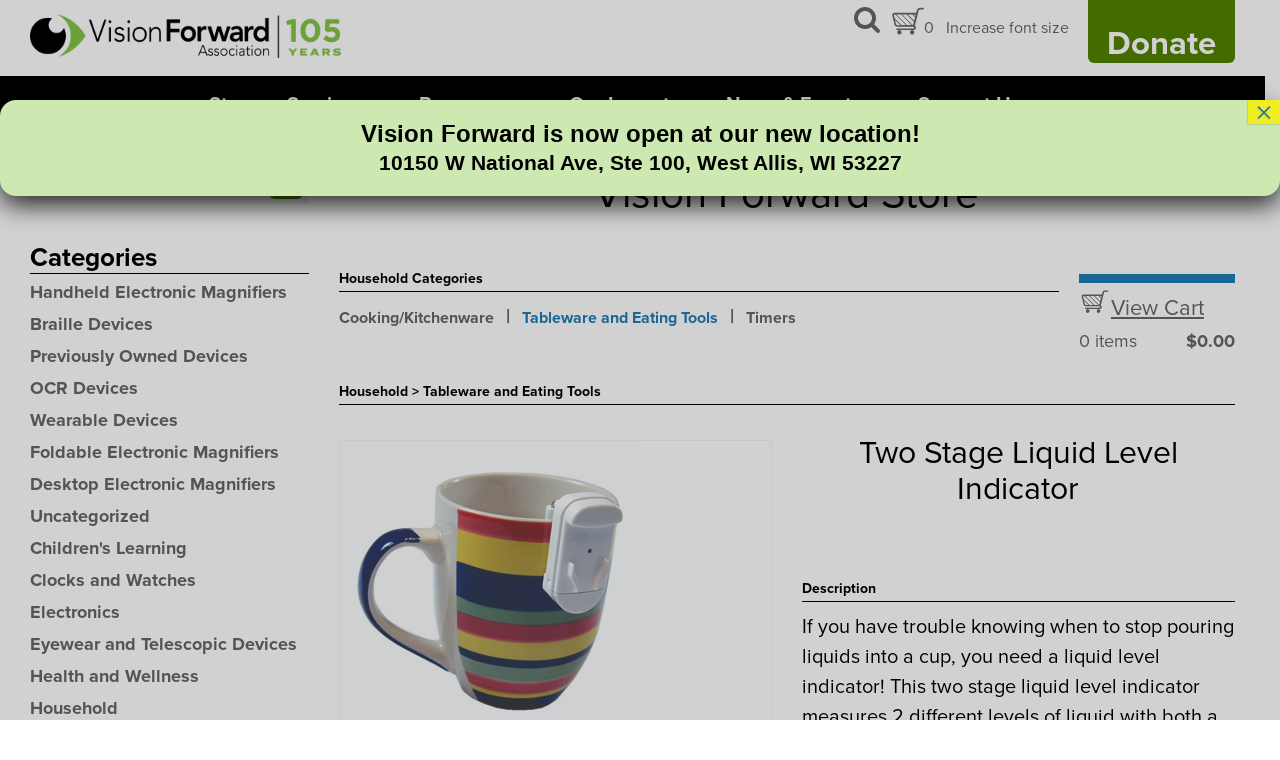

--- FILE ---
content_type: text/html; charset=UTF-8
request_url: https://vision-forward.org/product/2-stage-liquid-level-indicator/
body_size: 21445
content:
<!doctype html>
<html lang="en-US">
<head>
	<meta charset="UTF-8">
	<meta name="viewport" content="width=device-width, initial-scale=1">
	<link rel="profile" href="http://gmpg.org/xfn/11">

	<link rel="apple-touch-icon" sizes="180x180" href="/apple-touch-icon.png">
	<link rel="icon" type="image/png" sizes="32x32" href="/favicon-32x32.png">
	<link rel="icon" type="image/png" sizes="16x16" href="/favicon-16x16.png">
	<link rel="manifest" href="/site.webmanifest">
	<link rel="mask-icon" href="/safari-pinned-tab.svg" color="#207cb8">
	<meta name="msapplication-TileColor" content="#ffffff">
	<meta name="theme-color" content="#ffffff">

	<meta name='robots' content='index, follow, max-image-preview:large, max-snippet:-1, max-video-preview:-1' />

	<!-- This site is optimized with the Yoast SEO plugin v26.7 - https://yoast.com/wordpress/plugins/seo/ -->
	<title>Two Stage Liquid Level Indicator - Vision Forward</title>
	<meta name="description" content="This two stage liquid level indicator measures 2 different levels of liquid with both a high pitched beep and a buzz. Batteries included" />
	<link rel="canonical" href="https://vision-forward.org/product/2-stage-liquid-level-indicator/" />
	<meta property="og:locale" content="en_US" />
	<meta property="og:type" content="article" />
	<meta property="og:title" content="Two Stage Liquid Level Indicator - Vision Forward" />
	<meta property="og:description" content="This two stage liquid level indicator measures 2 different levels of liquid with both a high pitched beep and a buzz. Batteries included" />
	<meta property="og:url" content="https://vision-forward.org/product/2-stage-liquid-level-indicator/" />
	<meta property="og:site_name" content="Vision Forward" />
	<meta property="article:publisher" content="https://www.facebook.com/VisionForwardAssociation" />
	<meta property="article:modified_time" content="2024-10-09T14:21:46+00:00" />
	<meta property="og:image" content="https://vision-forward.org/wp-content/uploads/2016/08/2-stage-liquid-level.jpg" />
	<meta property="og:image:width" content="300" />
	<meta property="og:image:height" content="300" />
	<meta property="og:image:type" content="image/jpeg" />
	<meta name="twitter:card" content="summary_large_image" />
	<meta name="twitter:site" content="@visionforwardwi" />
	<meta name="twitter:label1" content="Est. reading time" />
	<meta name="twitter:data1" content="1 minute" />
	<script type="application/ld+json" class="yoast-schema-graph">{"@context":"https://schema.org","@graph":[{"@type":"WebPage","@id":"https://vision-forward.org/product/2-stage-liquid-level-indicator/","url":"https://vision-forward.org/product/2-stage-liquid-level-indicator/","name":"Two Stage Liquid Level Indicator - Vision Forward","isPartOf":{"@id":"https://vision-forward.org/#website"},"primaryImageOfPage":{"@id":"https://vision-forward.org/product/2-stage-liquid-level-indicator/#primaryimage"},"image":{"@id":"https://vision-forward.org/product/2-stage-liquid-level-indicator/#primaryimage"},"thumbnailUrl":"https://vision-forward.org/wp-content/uploads/2016/08/2-stage-liquid-level.jpg","datePublished":"2016-08-07T22:33:32+00:00","dateModified":"2024-10-09T14:21:46+00:00","description":"This two stage liquid level indicator measures 2 different levels of liquid with both a high pitched beep and a buzz. Batteries included","breadcrumb":{"@id":"https://vision-forward.org/product/2-stage-liquid-level-indicator/#breadcrumb"},"inLanguage":"en-US","potentialAction":[{"@type":"ReadAction","target":["https://vision-forward.org/product/2-stage-liquid-level-indicator/"]}]},{"@type":"ImageObject","inLanguage":"en-US","@id":"https://vision-forward.org/product/2-stage-liquid-level-indicator/#primaryimage","url":"https://vision-forward.org/wp-content/uploads/2016/08/2-stage-liquid-level.jpg","contentUrl":"https://vision-forward.org/wp-content/uploads/2016/08/2-stage-liquid-level.jpg","width":300,"height":300,"caption":"2 stage liquid level indicator on the edge of a multi-colored mug."},{"@type":"BreadcrumbList","@id":"https://vision-forward.org/product/2-stage-liquid-level-indicator/#breadcrumb","itemListElement":[{"@type":"ListItem","position":1,"name":"Home","item":"https://vision-forward.org/"},{"@type":"ListItem","position":2,"name":"Our Vision Forward Store","item":"https://vision-forward.org/store/"},{"@type":"ListItem","position":3,"name":"Two Stage Liquid Level Indicator"}]},{"@type":"WebSite","@id":"https://vision-forward.org/#website","url":"https://vision-forward.org/","name":"Vision Forward","description":"Products and services for people with vision loss","potentialAction":[{"@type":"SearchAction","target":{"@type":"EntryPoint","urlTemplate":"https://vision-forward.org/?s={search_term_string}"},"query-input":{"@type":"PropertyValueSpecification","valueRequired":true,"valueName":"search_term_string"}}],"inLanguage":"en-US"}]}</script>
	<!-- / Yoast SEO plugin. -->


<link rel='dns-prefetch' href='//use.typekit.net' />
<link rel="alternate" title="oEmbed (JSON)" type="application/json+oembed" href="https://vision-forward.org/wp-json/oembed/1.0/embed?url=https%3A%2F%2Fvision-forward.org%2Fproduct%2F2-stage-liquid-level-indicator%2F" />
<link rel="alternate" title="oEmbed (XML)" type="text/xml+oembed" href="https://vision-forward.org/wp-json/oembed/1.0/embed?url=https%3A%2F%2Fvision-forward.org%2Fproduct%2F2-stage-liquid-level-indicator%2F&#038;format=xml" />
		<!-- This site uses the Google Analytics by MonsterInsights plugin v9.11.1 - Using Analytics tracking - https://www.monsterinsights.com/ -->
							<script src="//www.googletagmanager.com/gtag/js?id=G-JMP83TJK0Q"  data-cfasync="false" data-wpfc-render="false" async></script>
			<script data-cfasync="false" data-wpfc-render="false">
				var mi_version = '9.11.1';
				var mi_track_user = true;
				var mi_no_track_reason = '';
								var MonsterInsightsDefaultLocations = {"page_location":"https:\/\/vision-forward.org\/product\/2-stage-liquid-level-indicator\/"};
								MonsterInsightsDefaultLocations.page_location = window.location.href;
								if ( typeof MonsterInsightsPrivacyGuardFilter === 'function' ) {
					var MonsterInsightsLocations = (typeof MonsterInsightsExcludeQuery === 'object') ? MonsterInsightsPrivacyGuardFilter( MonsterInsightsExcludeQuery ) : MonsterInsightsPrivacyGuardFilter( MonsterInsightsDefaultLocations );
				} else {
					var MonsterInsightsLocations = (typeof MonsterInsightsExcludeQuery === 'object') ? MonsterInsightsExcludeQuery : MonsterInsightsDefaultLocations;
				}

								var disableStrs = [
										'ga-disable-G-JMP83TJK0Q',
									];

				/* Function to detect opted out users */
				function __gtagTrackerIsOptedOut() {
					for (var index = 0; index < disableStrs.length; index++) {
						if (document.cookie.indexOf(disableStrs[index] + '=true') > -1) {
							return true;
						}
					}

					return false;
				}

				/* Disable tracking if the opt-out cookie exists. */
				if (__gtagTrackerIsOptedOut()) {
					for (var index = 0; index < disableStrs.length; index++) {
						window[disableStrs[index]] = true;
					}
				}

				/* Opt-out function */
				function __gtagTrackerOptout() {
					for (var index = 0; index < disableStrs.length; index++) {
						document.cookie = disableStrs[index] + '=true; expires=Thu, 31 Dec 2099 23:59:59 UTC; path=/';
						window[disableStrs[index]] = true;
					}
				}

				if ('undefined' === typeof gaOptout) {
					function gaOptout() {
						__gtagTrackerOptout();
					}
				}
								window.dataLayer = window.dataLayer || [];

				window.MonsterInsightsDualTracker = {
					helpers: {},
					trackers: {},
				};
				if (mi_track_user) {
					function __gtagDataLayer() {
						dataLayer.push(arguments);
					}

					function __gtagTracker(type, name, parameters) {
						if (!parameters) {
							parameters = {};
						}

						if (parameters.send_to) {
							__gtagDataLayer.apply(null, arguments);
							return;
						}

						if (type === 'event') {
														parameters.send_to = monsterinsights_frontend.v4_id;
							var hookName = name;
							if (typeof parameters['event_category'] !== 'undefined') {
								hookName = parameters['event_category'] + ':' + name;
							}

							if (typeof MonsterInsightsDualTracker.trackers[hookName] !== 'undefined') {
								MonsterInsightsDualTracker.trackers[hookName](parameters);
							} else {
								__gtagDataLayer('event', name, parameters);
							}
							
						} else {
							__gtagDataLayer.apply(null, arguments);
						}
					}

					__gtagTracker('js', new Date());
					__gtagTracker('set', {
						'developer_id.dZGIzZG': true,
											});
					if ( MonsterInsightsLocations.page_location ) {
						__gtagTracker('set', MonsterInsightsLocations);
					}
										__gtagTracker('config', 'G-JMP83TJK0Q', {"forceSSL":"true"} );
										window.gtag = __gtagTracker;										(function () {
						/* https://developers.google.com/analytics/devguides/collection/analyticsjs/ */
						/* ga and __gaTracker compatibility shim. */
						var noopfn = function () {
							return null;
						};
						var newtracker = function () {
							return new Tracker();
						};
						var Tracker = function () {
							return null;
						};
						var p = Tracker.prototype;
						p.get = noopfn;
						p.set = noopfn;
						p.send = function () {
							var args = Array.prototype.slice.call(arguments);
							args.unshift('send');
							__gaTracker.apply(null, args);
						};
						var __gaTracker = function () {
							var len = arguments.length;
							if (len === 0) {
								return;
							}
							var f = arguments[len - 1];
							if (typeof f !== 'object' || f === null || typeof f.hitCallback !== 'function') {
								if ('send' === arguments[0]) {
									var hitConverted, hitObject = false, action;
									if ('event' === arguments[1]) {
										if ('undefined' !== typeof arguments[3]) {
											hitObject = {
												'eventAction': arguments[3],
												'eventCategory': arguments[2],
												'eventLabel': arguments[4],
												'value': arguments[5] ? arguments[5] : 1,
											}
										}
									}
									if ('pageview' === arguments[1]) {
										if ('undefined' !== typeof arguments[2]) {
											hitObject = {
												'eventAction': 'page_view',
												'page_path': arguments[2],
											}
										}
									}
									if (typeof arguments[2] === 'object') {
										hitObject = arguments[2];
									}
									if (typeof arguments[5] === 'object') {
										Object.assign(hitObject, arguments[5]);
									}
									if ('undefined' !== typeof arguments[1].hitType) {
										hitObject = arguments[1];
										if ('pageview' === hitObject.hitType) {
											hitObject.eventAction = 'page_view';
										}
									}
									if (hitObject) {
										action = 'timing' === arguments[1].hitType ? 'timing_complete' : hitObject.eventAction;
										hitConverted = mapArgs(hitObject);
										__gtagTracker('event', action, hitConverted);
									}
								}
								return;
							}

							function mapArgs(args) {
								var arg, hit = {};
								var gaMap = {
									'eventCategory': 'event_category',
									'eventAction': 'event_action',
									'eventLabel': 'event_label',
									'eventValue': 'event_value',
									'nonInteraction': 'non_interaction',
									'timingCategory': 'event_category',
									'timingVar': 'name',
									'timingValue': 'value',
									'timingLabel': 'event_label',
									'page': 'page_path',
									'location': 'page_location',
									'title': 'page_title',
									'referrer' : 'page_referrer',
								};
								for (arg in args) {
																		if (!(!args.hasOwnProperty(arg) || !gaMap.hasOwnProperty(arg))) {
										hit[gaMap[arg]] = args[arg];
									} else {
										hit[arg] = args[arg];
									}
								}
								return hit;
							}

							try {
								f.hitCallback();
							} catch (ex) {
							}
						};
						__gaTracker.create = newtracker;
						__gaTracker.getByName = newtracker;
						__gaTracker.getAll = function () {
							return [];
						};
						__gaTracker.remove = noopfn;
						__gaTracker.loaded = true;
						window['__gaTracker'] = __gaTracker;
					})();
									} else {
										console.log("");
					(function () {
						function __gtagTracker() {
							return null;
						}

						window['__gtagTracker'] = __gtagTracker;
						window['gtag'] = __gtagTracker;
					})();
									}
			</script>
							<!-- / Google Analytics by MonsterInsights -->
		<style id='wp-img-auto-sizes-contain-inline-css'>
img:is([sizes=auto i],[sizes^="auto," i]){contain-intrinsic-size:3000px 1500px}
/*# sourceURL=wp-img-auto-sizes-contain-inline-css */
</style>
<link rel='stylesheet' id='wp-block-library-css' href='https://vision-forward.org/wp-includes/css/dist/block-library/style.min.css?ver=6.9' media='all' />
<style id='global-styles-inline-css'>
:root{--wp--preset--aspect-ratio--square: 1;--wp--preset--aspect-ratio--4-3: 4/3;--wp--preset--aspect-ratio--3-4: 3/4;--wp--preset--aspect-ratio--3-2: 3/2;--wp--preset--aspect-ratio--2-3: 2/3;--wp--preset--aspect-ratio--16-9: 16/9;--wp--preset--aspect-ratio--9-16: 9/16;--wp--preset--color--black: #000000;--wp--preset--color--cyan-bluish-gray: #abb8c3;--wp--preset--color--white: #ffffff;--wp--preset--color--pale-pink: #f78da7;--wp--preset--color--vivid-red: #cf2e2e;--wp--preset--color--luminous-vivid-orange: #ff6900;--wp--preset--color--luminous-vivid-amber: #fcb900;--wp--preset--color--light-green-cyan: #7bdcb5;--wp--preset--color--vivid-green-cyan: #00d084;--wp--preset--color--pale-cyan-blue: #8ed1fc;--wp--preset--color--vivid-cyan-blue: #0693e3;--wp--preset--color--vivid-purple: #9b51e0;--wp--preset--color--blue: #207CB8;--wp--preset--color--dk-blue: #44687E;--wp--preset--color--bright-green: #85c446;--wp--preset--color--green: #518400;--wp--preset--color--gray: #999999;--wp--preset--color--bglt-gray: #f2f2f2;--wp--preset--color--bglt-green: #dee5ce;--wp--preset--color--default: #000000;--wp--preset--gradient--vivid-cyan-blue-to-vivid-purple: linear-gradient(135deg,rgb(6,147,227) 0%,rgb(155,81,224) 100%);--wp--preset--gradient--light-green-cyan-to-vivid-green-cyan: linear-gradient(135deg,rgb(122,220,180) 0%,rgb(0,208,130) 100%);--wp--preset--gradient--luminous-vivid-amber-to-luminous-vivid-orange: linear-gradient(135deg,rgb(252,185,0) 0%,rgb(255,105,0) 100%);--wp--preset--gradient--luminous-vivid-orange-to-vivid-red: linear-gradient(135deg,rgb(255,105,0) 0%,rgb(207,46,46) 100%);--wp--preset--gradient--very-light-gray-to-cyan-bluish-gray: linear-gradient(135deg,rgb(238,238,238) 0%,rgb(169,184,195) 100%);--wp--preset--gradient--cool-to-warm-spectrum: linear-gradient(135deg,rgb(74,234,220) 0%,rgb(151,120,209) 20%,rgb(207,42,186) 40%,rgb(238,44,130) 60%,rgb(251,105,98) 80%,rgb(254,248,76) 100%);--wp--preset--gradient--blush-light-purple: linear-gradient(135deg,rgb(255,206,236) 0%,rgb(152,150,240) 100%);--wp--preset--gradient--blush-bordeaux: linear-gradient(135deg,rgb(254,205,165) 0%,rgb(254,45,45) 50%,rgb(107,0,62) 100%);--wp--preset--gradient--luminous-dusk: linear-gradient(135deg,rgb(255,203,112) 0%,rgb(199,81,192) 50%,rgb(65,88,208) 100%);--wp--preset--gradient--pale-ocean: linear-gradient(135deg,rgb(255,245,203) 0%,rgb(182,227,212) 50%,rgb(51,167,181) 100%);--wp--preset--gradient--electric-grass: linear-gradient(135deg,rgb(202,248,128) 0%,rgb(113,206,126) 100%);--wp--preset--gradient--midnight: linear-gradient(135deg,rgb(2,3,129) 0%,rgb(40,116,252) 100%);--wp--preset--font-size--small: 1rem;--wp--preset--font-size--medium: 20px;--wp--preset--font-size--large: 1.5rem;--wp--preset--font-size--x-large: 42px;--wp--preset--font-size--normal: 1.25rem;--wp--preset--spacing--20: 0.44rem;--wp--preset--spacing--30: 0.67rem;--wp--preset--spacing--40: 1rem;--wp--preset--spacing--50: 1.5rem;--wp--preset--spacing--60: 2.25rem;--wp--preset--spacing--70: 3.38rem;--wp--preset--spacing--80: 5.06rem;--wp--preset--shadow--natural: 6px 6px 9px rgba(0, 0, 0, 0.2);--wp--preset--shadow--deep: 12px 12px 50px rgba(0, 0, 0, 0.4);--wp--preset--shadow--sharp: 6px 6px 0px rgba(0, 0, 0, 0.2);--wp--preset--shadow--outlined: 6px 6px 0px -3px rgb(255, 255, 255), 6px 6px rgb(0, 0, 0);--wp--preset--shadow--crisp: 6px 6px 0px rgb(0, 0, 0);}.wp-block-button .wp-block-button__link{--wp--preset--color--white: #ffffff;--wp--preset--color--blue: #207CB8;--wp--preset--color--green: #518400;}p{--wp--preset--color--white: #ffffff;--wp--preset--color--black: #000000;--wp--preset--color--blue: #207CB8;--wp--preset--color--green: #518400;}:root { --wp--style--global--content-size: 788px;--wp--style--global--wide-size: 1152px; }:where(body) { margin: 0; }.wp-site-blocks > .alignleft { float: left; margin-right: 2em; }.wp-site-blocks > .alignright { float: right; margin-left: 2em; }.wp-site-blocks > .aligncenter { justify-content: center; margin-left: auto; margin-right: auto; }:where(.is-layout-flex){gap: 0.5em;}:where(.is-layout-grid){gap: 0.5em;}.is-layout-flow > .alignleft{float: left;margin-inline-start: 0;margin-inline-end: 2em;}.is-layout-flow > .alignright{float: right;margin-inline-start: 2em;margin-inline-end: 0;}.is-layout-flow > .aligncenter{margin-left: auto !important;margin-right: auto !important;}.is-layout-constrained > .alignleft{float: left;margin-inline-start: 0;margin-inline-end: 2em;}.is-layout-constrained > .alignright{float: right;margin-inline-start: 2em;margin-inline-end: 0;}.is-layout-constrained > .aligncenter{margin-left: auto !important;margin-right: auto !important;}.is-layout-constrained > :where(:not(.alignleft):not(.alignright):not(.alignfull)){max-width: var(--wp--style--global--content-size);margin-left: auto !important;margin-right: auto !important;}.is-layout-constrained > .alignwide{max-width: var(--wp--style--global--wide-size);}body .is-layout-flex{display: flex;}.is-layout-flex{flex-wrap: wrap;align-items: center;}.is-layout-flex > :is(*, div){margin: 0;}body .is-layout-grid{display: grid;}.is-layout-grid > :is(*, div){margin: 0;}body{padding-top: 0px;padding-right: 0px;padding-bottom: 0px;padding-left: 0px;}a:where(:not(.wp-element-button)){text-decoration: underline;}:root :where(.wp-element-button, .wp-block-button__link){background-color: #32373c;border-width: 0;color: #fff;font-family: inherit;font-size: inherit;font-style: inherit;font-weight: inherit;letter-spacing: inherit;line-height: inherit;padding-top: calc(0.667em + 2px);padding-right: calc(1.333em + 2px);padding-bottom: calc(0.667em + 2px);padding-left: calc(1.333em + 2px);text-decoration: none;text-transform: inherit;}.has-black-color{color: var(--wp--preset--color--black) !important;}.has-cyan-bluish-gray-color{color: var(--wp--preset--color--cyan-bluish-gray) !important;}.has-white-color{color: var(--wp--preset--color--white) !important;}.has-pale-pink-color{color: var(--wp--preset--color--pale-pink) !important;}.has-vivid-red-color{color: var(--wp--preset--color--vivid-red) !important;}.has-luminous-vivid-orange-color{color: var(--wp--preset--color--luminous-vivid-orange) !important;}.has-luminous-vivid-amber-color{color: var(--wp--preset--color--luminous-vivid-amber) !important;}.has-light-green-cyan-color{color: var(--wp--preset--color--light-green-cyan) !important;}.has-vivid-green-cyan-color{color: var(--wp--preset--color--vivid-green-cyan) !important;}.has-pale-cyan-blue-color{color: var(--wp--preset--color--pale-cyan-blue) !important;}.has-vivid-cyan-blue-color{color: var(--wp--preset--color--vivid-cyan-blue) !important;}.has-vivid-purple-color{color: var(--wp--preset--color--vivid-purple) !important;}.has-blue-color{color: var(--wp--preset--color--blue) !important;}.has-dk-blue-color{color: var(--wp--preset--color--dk-blue) !important;}.has-bright-green-color{color: var(--wp--preset--color--bright-green) !important;}.has-green-color{color: var(--wp--preset--color--green) !important;}.has-gray-color{color: var(--wp--preset--color--gray) !important;}.has-bglt-gray-color{color: var(--wp--preset--color--bglt-gray) !important;}.has-bglt-green-color{color: var(--wp--preset--color--bglt-green) !important;}.has-default-color{color: var(--wp--preset--color--default) !important;}.has-black-background-color{background-color: var(--wp--preset--color--black) !important;}.has-cyan-bluish-gray-background-color{background-color: var(--wp--preset--color--cyan-bluish-gray) !important;}.has-white-background-color{background-color: var(--wp--preset--color--white) !important;}.has-pale-pink-background-color{background-color: var(--wp--preset--color--pale-pink) !important;}.has-vivid-red-background-color{background-color: var(--wp--preset--color--vivid-red) !important;}.has-luminous-vivid-orange-background-color{background-color: var(--wp--preset--color--luminous-vivid-orange) !important;}.has-luminous-vivid-amber-background-color{background-color: var(--wp--preset--color--luminous-vivid-amber) !important;}.has-light-green-cyan-background-color{background-color: var(--wp--preset--color--light-green-cyan) !important;}.has-vivid-green-cyan-background-color{background-color: var(--wp--preset--color--vivid-green-cyan) !important;}.has-pale-cyan-blue-background-color{background-color: var(--wp--preset--color--pale-cyan-blue) !important;}.has-vivid-cyan-blue-background-color{background-color: var(--wp--preset--color--vivid-cyan-blue) !important;}.has-vivid-purple-background-color{background-color: var(--wp--preset--color--vivid-purple) !important;}.has-blue-background-color{background-color: var(--wp--preset--color--blue) !important;}.has-dk-blue-background-color{background-color: var(--wp--preset--color--dk-blue) !important;}.has-bright-green-background-color{background-color: var(--wp--preset--color--bright-green) !important;}.has-green-background-color{background-color: var(--wp--preset--color--green) !important;}.has-gray-background-color{background-color: var(--wp--preset--color--gray) !important;}.has-bglt-gray-background-color{background-color: var(--wp--preset--color--bglt-gray) !important;}.has-bglt-green-background-color{background-color: var(--wp--preset--color--bglt-green) !important;}.has-default-background-color{background-color: var(--wp--preset--color--default) !important;}.has-black-border-color{border-color: var(--wp--preset--color--black) !important;}.has-cyan-bluish-gray-border-color{border-color: var(--wp--preset--color--cyan-bluish-gray) !important;}.has-white-border-color{border-color: var(--wp--preset--color--white) !important;}.has-pale-pink-border-color{border-color: var(--wp--preset--color--pale-pink) !important;}.has-vivid-red-border-color{border-color: var(--wp--preset--color--vivid-red) !important;}.has-luminous-vivid-orange-border-color{border-color: var(--wp--preset--color--luminous-vivid-orange) !important;}.has-luminous-vivid-amber-border-color{border-color: var(--wp--preset--color--luminous-vivid-amber) !important;}.has-light-green-cyan-border-color{border-color: var(--wp--preset--color--light-green-cyan) !important;}.has-vivid-green-cyan-border-color{border-color: var(--wp--preset--color--vivid-green-cyan) !important;}.has-pale-cyan-blue-border-color{border-color: var(--wp--preset--color--pale-cyan-blue) !important;}.has-vivid-cyan-blue-border-color{border-color: var(--wp--preset--color--vivid-cyan-blue) !important;}.has-vivid-purple-border-color{border-color: var(--wp--preset--color--vivid-purple) !important;}.has-blue-border-color{border-color: var(--wp--preset--color--blue) !important;}.has-dk-blue-border-color{border-color: var(--wp--preset--color--dk-blue) !important;}.has-bright-green-border-color{border-color: var(--wp--preset--color--bright-green) !important;}.has-green-border-color{border-color: var(--wp--preset--color--green) !important;}.has-gray-border-color{border-color: var(--wp--preset--color--gray) !important;}.has-bglt-gray-border-color{border-color: var(--wp--preset--color--bglt-gray) !important;}.has-bglt-green-border-color{border-color: var(--wp--preset--color--bglt-green) !important;}.has-default-border-color{border-color: var(--wp--preset--color--default) !important;}.has-vivid-cyan-blue-to-vivid-purple-gradient-background{background: var(--wp--preset--gradient--vivid-cyan-blue-to-vivid-purple) !important;}.has-light-green-cyan-to-vivid-green-cyan-gradient-background{background: var(--wp--preset--gradient--light-green-cyan-to-vivid-green-cyan) !important;}.has-luminous-vivid-amber-to-luminous-vivid-orange-gradient-background{background: var(--wp--preset--gradient--luminous-vivid-amber-to-luminous-vivid-orange) !important;}.has-luminous-vivid-orange-to-vivid-red-gradient-background{background: var(--wp--preset--gradient--luminous-vivid-orange-to-vivid-red) !important;}.has-very-light-gray-to-cyan-bluish-gray-gradient-background{background: var(--wp--preset--gradient--very-light-gray-to-cyan-bluish-gray) !important;}.has-cool-to-warm-spectrum-gradient-background{background: var(--wp--preset--gradient--cool-to-warm-spectrum) !important;}.has-blush-light-purple-gradient-background{background: var(--wp--preset--gradient--blush-light-purple) !important;}.has-blush-bordeaux-gradient-background{background: var(--wp--preset--gradient--blush-bordeaux) !important;}.has-luminous-dusk-gradient-background{background: var(--wp--preset--gradient--luminous-dusk) !important;}.has-pale-ocean-gradient-background{background: var(--wp--preset--gradient--pale-ocean) !important;}.has-electric-grass-gradient-background{background: var(--wp--preset--gradient--electric-grass) !important;}.has-midnight-gradient-background{background: var(--wp--preset--gradient--midnight) !important;}.has-small-font-size{font-size: var(--wp--preset--font-size--small) !important;}.has-medium-font-size{font-size: var(--wp--preset--font-size--medium) !important;}.has-large-font-size{font-size: var(--wp--preset--font-size--large) !important;}.has-x-large-font-size{font-size: var(--wp--preset--font-size--x-large) !important;}.has-normal-font-size{font-size: var(--wp--preset--font-size--normal) !important;}.wp-block-button .wp-block-button__link.has-white-color{color: var(--wp--preset--color--white) !important;}.wp-block-button .wp-block-button__link.has-blue-color{color: var(--wp--preset--color--blue) !important;}.wp-block-button .wp-block-button__link.has-green-color{color: var(--wp--preset--color--green) !important;}.wp-block-button .wp-block-button__link.has-white-background-color{background-color: var(--wp--preset--color--white) !important;}.wp-block-button .wp-block-button__link.has-blue-background-color{background-color: var(--wp--preset--color--blue) !important;}.wp-block-button .wp-block-button__link.has-green-background-color{background-color: var(--wp--preset--color--green) !important;}.wp-block-button .wp-block-button__link.has-white-border-color{border-color: var(--wp--preset--color--white) !important;}.wp-block-button .wp-block-button__link.has-blue-border-color{border-color: var(--wp--preset--color--blue) !important;}.wp-block-button .wp-block-button__link.has-green-border-color{border-color: var(--wp--preset--color--green) !important;}p.has-white-color{color: var(--wp--preset--color--white) !important;}p.has-black-color{color: var(--wp--preset--color--black) !important;}p.has-blue-color{color: var(--wp--preset--color--blue) !important;}p.has-green-color{color: var(--wp--preset--color--green) !important;}p.has-white-background-color{background-color: var(--wp--preset--color--white) !important;}p.has-black-background-color{background-color: var(--wp--preset--color--black) !important;}p.has-blue-background-color{background-color: var(--wp--preset--color--blue) !important;}p.has-green-background-color{background-color: var(--wp--preset--color--green) !important;}p.has-white-border-color{border-color: var(--wp--preset--color--white) !important;}p.has-black-border-color{border-color: var(--wp--preset--color--black) !important;}p.has-blue-border-color{border-color: var(--wp--preset--color--blue) !important;}p.has-green-border-color{border-color: var(--wp--preset--color--green) !important;}
/*# sourceURL=global-styles-inline-css */
</style>

<link rel='stylesheet' id='wp-components-css' href='https://vision-forward.org/wp-includes/css/dist/components/style.min.css?ver=6.9' media='all' />
<link rel='stylesheet' id='wp-preferences-css' href='https://vision-forward.org/wp-includes/css/dist/preferences/style.min.css?ver=6.9' media='all' />
<link rel='stylesheet' id='wp-block-editor-css' href='https://vision-forward.org/wp-includes/css/dist/block-editor/style.min.css?ver=6.9' media='all' />
<link rel='stylesheet' id='popup-maker-block-library-style-css' href='https://vision-forward.org/wp-content/plugins/popup-maker/dist/packages/block-library-style.css?ver=dbea705cfafe089d65f1' media='all' />
<link rel='stylesheet' id='vf-custom-blocks-style-css' href='https://vision-forward.org/wp-content/themes/vision_forward_new/css/custom_blocks.css?ver=999.1' media='all' />
<style id='woocommerce-inline-inline-css'>
.woocommerce form .form-row .required { visibility: visible; }
/*# sourceURL=woocommerce-inline-inline-css */
</style>
<link rel='stylesheet' id='megamenu-css' href='https://vision-forward.org/wp-content/uploads/maxmegamenu/style.css?ver=27baed' media='all' />
<link rel='stylesheet' id='dashicons-css' href='https://vision-forward.org/wp-includes/css/dashicons.min.css?ver=6.9' media='all' />
<style id='dashicons-inline-css'>
[data-font="Dashicons"]:before {font-family: 'Dashicons' !important;content: attr(data-icon) !important;speak: none !important;font-weight: normal !important;font-variant: normal !important;text-transform: none !important;line-height: 1 !important;font-style: normal !important;-webkit-font-smoothing: antialiased !important;-moz-osx-font-smoothing: grayscale !important;}
/*# sourceURL=dashicons-inline-css */
</style>
<link rel='stylesheet' id='ywctm-frontend-css' href='https://vision-forward.org/wp-content/plugins/yith-woocommerce-catalog-mode/assets/css/frontend.min.css?ver=2.51.0' media='all' />
<style id='ywctm-frontend-inline-css'>
form.cart button.single_add_to_cart_button, .ppc-button-wrapper, .wc-ppcp-paylater-msg__container, form.cart .quantity, .widget.woocommerce.widget_shopping_cart{display: none !important}
/*# sourceURL=ywctm-frontend-inline-css */
</style>
<link rel='stylesheet' id='vf-style-css' href='https://vision-forward.org/wp-content/themes/vision_forward_new/css/style.css?ver=999.1' media='all' />
<link rel='stylesheet' id='sv-wc-payment-gateway-payment-form-v5_15_11-css' href='https://vision-forward.org/wp-content/plugins/woocommerce-gateway-cybersource/vendor/skyverge/wc-plugin-framework/woocommerce/payment-gateway/assets/css/frontend/sv-wc-payment-gateway-payment-form.min.css?ver=5.15.11' media='all' />
<link rel='stylesheet' id='wc-cybersource-css' href='https://vision-forward.org/wp-content/plugins/woocommerce-gateway-cybersource/assets/css/frontend/wc-cybersource.min.css?ver=2.9.5' media='all' />
<link rel='stylesheet' id='popup-maker-site-css' href='//vision-forward.org/wp-content/uploads/pum/pum-site-styles.css?generated=1766444061&#038;ver=1.21.5' media='all' />
<script src="https://vision-forward.org/wp-content/plugins/google-analytics-for-wordpress/assets/js/frontend-gtag.min.js?ver=9.11.1" id="monsterinsights-frontend-script-js" async data-wp-strategy="async"></script>
<script data-cfasync="false" data-wpfc-render="false" id='monsterinsights-frontend-script-js-extra'>var monsterinsights_frontend = {"js_events_tracking":"true","download_extensions":"doc,pdf,ppt,zip,xls,docx,pptx,xlsx","inbound_paths":"[]","home_url":"https:\/\/vision-forward.org","hash_tracking":"false","v4_id":"G-JMP83TJK0Q"};</script>
<script src="https://vision-forward.org/wp-includes/js/jquery/jquery.min.js?ver=3.7.1" id="jquery-core-js"></script>
<script src="https://vision-forward.org/wp-includes/js/jquery/jquery-migrate.min.js?ver=3.4.1" id="jquery-migrate-js"></script>
<script src="https://vision-forward.org/wp-content/plugins/woocommerce/assets/js/jquery-blockui/jquery.blockUI.min.js?ver=2.7.0-wc.10.4.3" id="wc-jquery-blockui-js" defer data-wp-strategy="defer"></script>
<script id="wc-add-to-cart-js-extra">
var wc_add_to_cart_params = {"ajax_url":"/wp-admin/admin-ajax.php","wc_ajax_url":"/?wc-ajax=%%endpoint%%","i18n_view_cart":"View cart","cart_url":"https://vision-forward.org/cart/","is_cart":"","cart_redirect_after_add":"no"};
//# sourceURL=wc-add-to-cart-js-extra
</script>
<script src="https://vision-forward.org/wp-content/plugins/woocommerce/assets/js/frontend/add-to-cart.min.js?ver=10.4.3" id="wc-add-to-cart-js" defer data-wp-strategy="defer"></script>
<script id="wc-single-product-js-extra">
var wc_single_product_params = {"i18n_required_rating_text":"Please select a rating","i18n_rating_options":["1 of 5 stars","2 of 5 stars","3 of 5 stars","4 of 5 stars","5 of 5 stars"],"i18n_product_gallery_trigger_text":"View full-screen image gallery","review_rating_required":"yes","flexslider":{"rtl":false,"animation":"slide","smoothHeight":true,"directionNav":false,"controlNav":"thumbnails","slideshow":false,"animationSpeed":500,"animationLoop":false,"allowOneSlide":false},"zoom_enabled":"","zoom_options":[],"photoswipe_enabled":"","photoswipe_options":{"shareEl":false,"closeOnScroll":false,"history":false,"hideAnimationDuration":0,"showAnimationDuration":0},"flexslider_enabled":""};
//# sourceURL=wc-single-product-js-extra
</script>
<script src="https://vision-forward.org/wp-content/plugins/woocommerce/assets/js/frontend/single-product.min.js?ver=10.4.3" id="wc-single-product-js" defer data-wp-strategy="defer"></script>
<script src="https://vision-forward.org/wp-content/plugins/woocommerce/assets/js/js-cookie/js.cookie.min.js?ver=2.1.4-wc.10.4.3" id="wc-js-cookie-js" defer data-wp-strategy="defer"></script>
<script id="woocommerce-js-extra">
var woocommerce_params = {"ajax_url":"/wp-admin/admin-ajax.php","wc_ajax_url":"/?wc-ajax=%%endpoint%%","i18n_password_show":"Show password","i18n_password_hide":"Hide password"};
//# sourceURL=woocommerce-js-extra
</script>
<script src="https://vision-forward.org/wp-content/plugins/woocommerce/assets/js/frontend/woocommerce.min.js?ver=10.4.3" id="woocommerce-js" defer data-wp-strategy="defer"></script>
<script id="ajax_operation_script-js-extra">
var bigdatacloud_key = {"key":""};
var myAjax = {"ajaxurl":"https://vision-forward.org/wp-admin/admin-ajax.php"};
//# sourceURL=ajax_operation_script-js-extra
</script>
<script src="https://vision-forward.org/wp-content/plugins/woocommerce-anti-fraud/assets/js/geoloc.js?ver=1.0" id="ajax_operation_script-js"></script>
<link rel="https://api.w.org/" href="https://vision-forward.org/wp-json/" /><link rel="alternate" title="JSON" type="application/json" href="https://vision-forward.org/wp-json/wp/v2/product/1688" /><meta name="tec-api-version" content="v1"><meta name="tec-api-origin" content="https://vision-forward.org"><link rel="alternate" href="https://vision-forward.org/wp-json/tribe/events/v1/" />	<noscript><style>.woocommerce-product-gallery{ opacity: 1 !important; }</style></noscript>
	<link rel="icon" href="https://vision-forward.org/wp-content/uploads/2025/08/cropped-eye-logo-1-32x32.png" sizes="32x32" />
<link rel="icon" href="https://vision-forward.org/wp-content/uploads/2025/08/cropped-eye-logo-1-192x192.png" sizes="192x192" />
<link rel="apple-touch-icon" href="https://vision-forward.org/wp-content/uploads/2025/08/cropped-eye-logo-1-180x180.png" />
<meta name="msapplication-TileImage" content="https://vision-forward.org/wp-content/uploads/2025/08/cropped-eye-logo-1-270x270.png" />
		<style id="wp-custom-css">
			.entry-content .box-callouts-custom-block a.callout {
	display:block;
}		</style>
		<style type="text/css">/** Mega Menu CSS: fs **/</style>
<link rel='stylesheet' id='wc-blocks-style-css' href='https://vision-forward.org/wp-content/plugins/woocommerce/assets/client/blocks/wc-blocks.css?ver=wc-10.4.3' media='all' />
</head>

<body class="wp-singular product-template-default single single-product postid-1688 wp-embed-responsive wp-theme-vision_forward_new theme-vision_forward_new woocommerce woocommerce-page woocommerce-no-js tribe-no-js mega-menu-primary">
		<a class="skip-link screen-reader-text" href="#primary">Skip to content</a>

	<div id="header-search">
		<form role="search" method="get" class="search-form" action="https://vision-forward.org">
    <label>
        <span class="screen-reader-text">Search for:</span>
        <input type="search" class="search-field" placeholder="Search..." value="" name="s">
    </label>
    <button type="submit" class="search-submit"><span class="screen-reader-text">Submit</span><svg version="1.1" xmlns="http://www.w3.org/2000/svg" width="26" height="28" viewBox="0 0 26 28"><title>search</title><path d="M18 13c0-3.859-3.141-7-7-7s-7 3.141-7 7 3.141 7 7 7 7-3.141 7-7zM26 26c0 1.094-0.906 2-2 2-0.531 0-1.047-0.219-1.406-0.594l-5.359-5.344c-1.828 1.266-4.016 1.937-6.234 1.937-6.078 0-11-4.922-11-11s4.922-11 11-11 11 4.922 11 11c0 2.219-0.672 4.406-1.937 6.234l5.359 5.359c0.359 0.359 0.578 0.875 0.578 1.406z"></path></svg></button>
</form>		<button id="close-search" class="screen-reader-text">Close Search Form</button>
	</div>

	<div id="header-search-modal"></div>

	<header id="masthead" class="site-header">
				<div class="header-mobile-donate">
			<a class="donate-header-box" href="https://vision-forward.org/donate/" target="_self">Donate</a>
		</div>
				<div class="header-top">
			<a href=" https://vision-forward.org/ " class="header-logo" rel="home"><img src="https://vision-forward.org/wp-content/themes/vision_forward_new/images/logo-105.png" alt="Vision Forward Association - 105 Years" /><span class="screen-reader-text">Go to Vision Forward's Homepage</span>
			</a>			<div class="header-top-right-side">
				<div class="header-top-right-side-1st-col">

					<ul class="header-utility-extra">
						<li>
							<button id="header-toggle-search">
								<span class="screen-reader-text">Open Search Form</span> <svg version="1.1" xmlns="http://www.w3.org/2000/svg" width="26" height="28" viewBox="0 0 26 28"><title>search</title><path d="M18 13c0-3.859-3.141-7-7-7s-7 3.141-7 7 3.141 7 7 7 7-3.141 7-7zM26 26c0 1.094-0.906 2-2 2-0.531 0-1.047-0.219-1.406-0.594l-5.359-5.344c-1.828 1.266-4.016 1.937-6.234 1.937-6.078 0-11-4.922-11-11s4.922-11 11-11 11 4.922 11 11c0 2.219-0.672 4.406-1.937 6.234l5.359 5.359c0.359 0.359 0.578 0.875 0.578 1.406z"></path></svg>							</button>
						</li>

						<li>
							<a class="header-utility-cart" href="https://vision-forward.org/cart/"
							title="View Cart">
								<span class="screen-reader-text">Cart Contents: </span>
								<svg version="1.1" xmlns="http://www.w3.org/2000/svg" width="32" height="32" viewBox="0 0 32 32"><title>cart</title><path d="M30.933 2.872h-3.2c-1.313 0-2.544 1.149-2.872 2.379l-0.656 2.544h-21.744c-0.656 0-1.313 0.328-1.723 0.821s-0.574 1.231-0.41 1.887l2.133 9.026c0.328 1.313 1.559 2.215 2.872 2.215h6.482c0.082 0 0.246 0 0.41 0h9.108c0.41 0 0.738 0.41 0.738 0.82s-0.41 0.82-0.738 0.82h-16.41c-0.492 0-0.821 0.328-0.821 0.82s0.41 0.82 0.821 0.82h1.969c-0.985 0.82-1.641 1.231-1.641 2.297 0 1.149 0.903 2.215 2.133 2.215 1.149 0 2.133-1.149 2.133-2.297 0-0.985-0.738-1.395-1.641-2.215h11.815c-0.985 0.82-1.641 1.231-1.641 2.297 0 1.149 0.903 2.215 2.133 2.215s2.133-1.149 2.133-2.297c0-0.985-0.738-1.395-1.641-2.215h0.82c1.313 0 2.462-0.903 2.462-2.297 0-0.903-0.492-1.641-1.313-2.133 0.246-0.328 0.41-0.656 0.492-0.985l2.626-10.503c0.082-0.164 0.164-0.246 0.164-0.492 0 0 0-0.082 0-0.082l0.738-2.954c0.164-0.492 0.738-1.149 1.313-1.149h3.2c0.492 0 0.82-0.328 0.82-0.821s-0.656-0.738-1.067-0.738zM23.303 11.241l-1.805-1.805h2.215l-0.41 1.805zM14.769 9.6l7.138 7.138-0.656 2.462c-0.082 0.328-0.328 0.574-0.656 0.738l-10.503-10.503h4.513c0.082 0 0.082 0.164 0.164 0.164zM9.19 9.682l10.421 10.421h-4.513l-10.667-10.667h4.677c0 0 0 0.164 0.082 0.246zM1.969 9.682c0.082-0.082 0.246-0.246 0.41-0.246h0.985c0 0 0.082 0.164 0.082 0.246l10.503 10.421h-4.513l-6.482-6.4c-0.082-0.082-0.164-0.082-0.164-0.082l-0.821-3.528c-0.082-0.164-0.082-0.328 0-0.41zM4.021 19.2l-0.985-4.185 5.169 5.169h-2.954c-0.492-0.082-1.067-0.492-1.231-0.985zM22.154 15.836l-6.318-6.4h4.513l2.708 2.79-0.903 3.61z"></path></svg>0							</a>
						</li>

						<li>
							<a class="increase-font" href="https://vision-forward.org/increase-font-size/">
							Increase font size							</a>
						</li>
					</ul>

					<nav aria-label="Utility Menu">
											</nav>
				</div>

									<a class="donate-header-box" href="https://vision-forward.org/donate/" target="_self">Donate</a>
							</div>

		</div>

		<div class="main-menu-container">
			<nav aria-label="main menu">
				<div id="mega-menu-wrap-primary" class="mega-menu-wrap"><div class="mega-menu-toggle"><div class="mega-toggle-blocks-left"></div><div class="mega-toggle-blocks-center"></div><div class="mega-toggle-blocks-right"><div class='mega-toggle-block mega-menu-toggle-animated-block mega-toggle-block-0' id='mega-toggle-block-0'><button aria-label="Toggle Menu" class="mega-toggle-animated mega-toggle-animated-slider" type="button" aria-expanded="false">
                  <span class="mega-toggle-animated-box">
                    <span class="mega-toggle-animated-inner"></span>
                  </span>
                </button></div></div></div><ul id="mega-menu-primary" class="mega-menu max-mega-menu mega-menu-horizontal mega-no-js" data-event="click" data-effect="fade_up" data-effect-speed="200" data-effect-mobile="disabled" data-effect-speed-mobile="0" data-panel-width=".header-top" data-mobile-force-width="body" data-second-click="go" data-document-click="collapse" data-vertical-behaviour="standard" data-breakpoint="820" data-unbind="true" data-mobile-state="collapse_all" data-mobile-direction="vertical" data-hover-intent-timeout="300" data-hover-intent-interval="100"><li class="mega-store mega-menu-item mega-menu-item-type-post_type mega-menu-item-object-page mega-current_page_parent mega-align-bottom-left mega-menu-flyout mega-menu-item-40 store" id="mega-menu-item-40"><a class="mega-menu-link" href="https://vision-forward.org/store/" tabindex="0">Store</a></li><li class="mega-menu-item mega-menu-item-type-custom mega-menu-item-object-custom mega-menu-item-has-children mega-align-bottom-left mega-menu-flyout mega-menu-item-12762" id="mega-menu-item-12762"><a class="mega-menu-link" href="#" aria-expanded="false" tabindex="0">Services<span class="mega-indicator" aria-hidden="true"></span></a>
<ul class="mega-sub-menu">
<li class="mega-menu-item mega-menu-item-type-custom mega-menu-item-object-custom mega-menu-item-has-children mega-menu-item-12757" id="mega-menu-item-12757"><a class="mega-menu-link" href="#" aria-expanded="false">Vision Services for Children & Youth<span class="mega-indicator" aria-hidden="true"></span></a>
	<ul class="mega-sub-menu">
<li class="mega-menu-item mega-menu-item-type-post_type mega-menu-item-object-page mega-menu-item-12752" id="mega-menu-item-12752"><a class="mega-menu-link" href="https://vision-forward.org/services/education-training/children-youth/birth-to-3/">Infants and Toddlers</a></li><li class="mega-menu-item mega-menu-item-type-post_type mega-menu-item-object-page mega-menu-item-12753" id="mega-menu-item-12753"><a class="mega-menu-link" href="https://vision-forward.org/services/education-training/children-youth/early-education-program/">Early Education Program</a></li><li class="mega-menu-item mega-menu-item-type-post_type mega-menu-item-object-page mega-menu-item-12754" id="mega-menu-item-12754"><a class="mega-menu-link" href="https://vision-forward.org/services/education-training/children-youth/school-age/">School-Age Programs</a></li><li class="mega-menu-item mega-menu-item-type-post_type mega-menu-item-object-page mega-menu-item-12755" id="mega-menu-item-12755"><a class="mega-menu-link" href="https://vision-forward.org/services/education-training/children-youth/vision-consultation/">Vision Consultation</a></li><li class="mega-menu-item mega-menu-item-type-post_type mega-menu-item-object-page mega-menu-item-12756" id="mega-menu-item-12756"><a class="mega-menu-link" href="https://vision-forward.org/services/education-training/children-youth/orientation-and-mobility/">Orientation and Mobility</a></li><li class="mega-menu-item mega-menu-item-type-custom mega-menu-item-object-custom mega-menu-item-has-children mega-menu-item-12818" id="mega-menu-item-12818"><a class="mega-menu-link" href="#" aria-expanded="false">Therapy Services<span class="mega-indicator" aria-hidden="true"></span></a>
		<ul class="mega-sub-menu">
<li class="mega-menu-item mega-menu-item-type-post_type mega-menu-item-object-page mega-menu-item-12820" id="mega-menu-item-12820"><a class="mega-menu-link" href="https://vision-forward.org/services/education-training/children-youth/therapies/music-therapy/">Music Therapy</a></li><li class="mega-menu-item mega-menu-item-type-post_type mega-menu-item-object-page mega-menu-item-12819" id="mega-menu-item-12819"><a class="mega-menu-link" href="https://vision-forward.org/occupational-therapy/">Occupational Therapy</a></li><li class="mega-menu-item mega-menu-item-type-post_type mega-menu-item-object-page mega-menu-item-12824" id="mega-menu-item-12824"><a class="mega-menu-link" href="https://vision-forward.org/services/education-training/children-youth/therapies/physical-therapy/">Physical Therapy</a></li><li class="mega-menu-item mega-menu-item-type-post_type mega-menu-item-object-page mega-menu-item-12823" id="mega-menu-item-12823"><a class="mega-menu-link" href="https://vision-forward.org/services/education-training/children-youth/therapies/speech-and-language-therapy/">Speech and Language Therapy</a></li>		</ul>
</li>	</ul>
</li><li class="mega-menu-item mega-menu-item-type-post_type mega-menu-item-object-page mega-menu-item-17535" id="mega-menu-item-17535"><a class="mega-menu-link" href="https://vision-forward.org/neurological-and-visual-impairment-navi-program/">Neurological and Visual Impairment (NAVI) Program</a></li><li class="mega-menu-item mega-menu-item-type-custom mega-menu-item-object-custom mega-menu-item-has-children mega-menu-item-12758" id="mega-menu-item-12758"><a class="mega-menu-link" href="#" aria-expanded="false">Vision Rehabilitation for Adults<span class="mega-indicator" aria-hidden="true"></span></a>
	<ul class="mega-sub-menu">
<li class="mega-menu-item mega-menu-item-type-post_type mega-menu-item-object-page mega-menu-item-12769" id="mega-menu-item-12769"><a class="mega-menu-link" href="https://vision-forward.org/services/education-training/adults/low-vision-services/">Low Vision Services</a></li><li class="mega-menu-item mega-menu-item-type-post_type mega-menu-item-object-page mega-menu-item-12761" id="mega-menu-item-12761"><a class="mega-menu-link" href="https://vision-forward.org/services/education-training/adults/assistive-technology/">Assistive Technology</a></li><li class="mega-menu-item mega-menu-item-type-post_type mega-menu-item-object-page mega-menu-item-12759" id="mega-menu-item-12759"><a class="mega-menu-link" href="https://vision-forward.org/services/education-training/adults/daily-living/">Activities of Daily Living</a></li><li class="mega-menu-item mega-menu-item-type-post_type mega-menu-item-object-page mega-menu-item-12919" id="mega-menu-item-12919"><a class="mega-menu-link" href="https://vision-forward.org/services/education-training/adults/safe-travel/">Safe Travel</a></li><li class="mega-menu-item mega-menu-item-type-post_type mega-menu-item-object-page mega-menu-item-12868" id="mega-menu-item-12868"><a class="mega-menu-link" href="https://vision-forward.org/braille-instruction/">Braille Instruction</a></li><li class="mega-menu-item mega-menu-item-type-post_type mega-menu-item-object-page mega-menu-item-12723" id="mega-menu-item-12723"><a class="mega-menu-link" href="https://vision-forward.org/information/professional-referrals/get-started-intake-paperwork/">Intake Forms</a></li>	</ul>
</li><li class="mega-menu-item mega-menu-item-type-post_type mega-menu-item-object-page mega-menu-item-12710" id="mega-menu-item-12710"><a class="mega-menu-link" href="https://vision-forward.org/services/community-education/">Community Outreach</a></li><li class="mega-menu-item mega-menu-item-type-post_type mega-menu-item-object-page mega-menu-item-12713" id="mega-menu-item-12713"><a class="mega-menu-link" href="https://vision-forward.org/services/support-programs/">Support Groups</a></li><li class="mega-menu-item mega-menu-item-type-post_type mega-menu-item-object-page mega-menu-item-15913" id="mega-menu-item-15913"><a class="mega-menu-link" href="https://vision-forward.org/services/education-training/adults/recreational-classes/">Recreational Classes</a></li><li class="mega-menu-item mega-menu-item-type-post_type mega-menu-item-object-page mega-menu-item-14880" id="mega-menu-item-14880"><a class="mega-menu-link" href="https://vision-forward.org/routine-eye-care/">Routine Eye Care</a></li></ul>
</li><li class="mega-menu-item mega-menu-item-type-custom mega-menu-item-object-custom mega-menu-item-has-children mega-align-bottom-left mega-menu-flyout mega-menu-item-12763" id="mega-menu-item-12763"><a class="mega-menu-link" href="#" aria-expanded="false" tabindex="0">Resources<span class="mega-indicator" aria-hidden="true"></span></a>
<ul class="mega-sub-menu">
<li class="mega-menu-item mega-menu-item-type-custom mega-menu-item-object-custom mega-menu-item-has-children mega-menu-item-12764" id="mega-menu-item-12764"><a class="mega-menu-link" href="#" aria-expanded="false">For Individuals and Families<span class="mega-indicator" aria-hidden="true"></span></a>
	<ul class="mega-sub-menu">
<li class="mega-menu-item mega-menu-item-type-post_type mega-menu-item-object-page mega-menu-item-has-children mega-menu-item-12716" id="mega-menu-item-12716"><a class="mega-menu-link" href="https://vision-forward.org/information/scholarship-opportunities/" aria-expanded="false">Scholarship Opportunities<span class="mega-indicator" aria-hidden="true"></span></a>
		<ul class="mega-sub-menu">
<li class="mega-menu-item mega-menu-item-type-post_type mega-menu-item-object-page mega-menu-item-17403" id="mega-menu-item-17403"><a class="mega-menu-link" href="https://vision-forward.org/2025-scholarship-recipients/">2025 Scholarship Recipients</a></li><li class="mega-menu-item mega-menu-item-type-post_type mega-menu-item-object-page mega-menu-item-15914" id="mega-menu-item-15914"><a class="mega-menu-link" href="https://vision-forward.org/information/scholarship-opportunities/2024-scholarship-recipients/">2024 Scholarship Recipients</a></li><li class="mega-menu-item mega-menu-item-type-post_type mega-menu-item-object-page mega-menu-item-14885" id="mega-menu-item-14885"><a class="mega-menu-link" href="https://vision-forward.org/2023-scholarship-recipient/">2023 Scholarship Recipient</a></li>		</ul>
</li><li class="mega-menu-item mega-menu-item-type-post_type mega-menu-item-object-page mega-menu-item-12719" id="mega-menu-item-12719"><a class="mega-menu-link" href="https://vision-forward.org/information/faqs/">Frequently Asked Questions</a></li><li class="mega-menu-item mega-menu-item-type-custom mega-menu-item-object-custom mega-menu-item-has-children mega-menu-item-12832" id="mega-menu-item-12832"><a class="mega-menu-link" href="#" aria-expanded="false">Tips and Strategies<span class="mega-indicator" aria-hidden="true"></span></a>
		<ul class="mega-sub-menu">
<li class="mega-menu-item mega-menu-item-type-post_type mega-menu-item-object-page mega-menu-item-12833" id="mega-menu-item-12833"><a class="mega-menu-link" href="https://vision-forward.org/around-the-house/">Around the House</a></li><li class="mega-menu-item mega-menu-item-type-post_type mega-menu-item-object-page mega-menu-item-12837" id="mega-menu-item-12837"><a class="mega-menu-link" href="https://vision-forward.org/encouraging-children-to-wear-glasses/">Encouraging Children to Wear Glasses</a></li>		</ul>
</li>	</ul>
</li><li class="mega-menu-item mega-menu-item-type-custom mega-menu-item-object-custom mega-menu-item-has-children mega-menu-item-12766" id="mega-menu-item-12766"><a class="mega-menu-link" aria-expanded="false">For Professionals<span class="mega-indicator" aria-hidden="true"></span></a>
	<ul class="mega-sub-menu">
<li class="mega-menu-item mega-menu-item-type-post_type mega-menu-item-object-page mega-menu-item-12715" id="mega-menu-item-12715"><a class="mega-menu-link" href="https://vision-forward.org/information/professional-referrals/">Professional Referrals</a></li><li class="mega-menu-item mega-menu-item-type-post_type mega-menu-item-object-page mega-menu-item-12765" id="mega-menu-item-12765"><a class="mega-menu-link" href="https://vision-forward.org/services/education-training/children-youth/birth-to-3/babies-count/">Babies Count</a></li>	</ul>
</li><li class="mega-menu-item mega-menu-item-type-post_type mega-menu-item-object-page mega-menu-item-12718" id="mega-menu-item-12718"><a class="mega-menu-link" href="https://vision-forward.org/information/resources/">Additional Agency Resources</a></li></ul>
</li><li class="mega-menu-item mega-menu-item-type-custom mega-menu-item-object-custom mega-menu-item-has-children mega-align-bottom-left mega-menu-flyout mega-menu-item-12767" id="mega-menu-item-12767"><a class="mega-menu-link" href="#" aria-expanded="false" tabindex="0">Our Impact<span class="mega-indicator" aria-hidden="true"></span></a>
<ul class="mega-sub-menu">
<li class="mega-menu-item mega-menu-item-type-post_type mega-menu-item-object-page mega-menu-item-12962" id="mega-menu-item-12962"><a class="mega-menu-link" href="https://vision-forward.org/our-impact/success-stories/">Success Stories</a></li><li class="mega-menu-item mega-menu-item-type-post_type mega-menu-item-object-page mega-menu-item-12768" id="mega-menu-item-12768"><a class="mega-menu-link" href="https://vision-forward.org/our-impact/annual-reports/">Annual Reports</a></li></ul>
</li><li class="mega-menu-item mega-menu-item-type-custom mega-menu-item-object-custom mega-menu-item-has-children mega-align-bottom-left mega-menu-flyout mega-menu-item-12794" id="mega-menu-item-12794"><a class="mega-menu-link" href="#" aria-expanded="false" tabindex="0">News & Events<span class="mega-indicator" aria-hidden="true"></span></a>
<ul class="mega-sub-menu">
<li class="mega-menu-item mega-menu-item-type-post_type_archive mega-menu-item-object-news mega-menu-item-12841" id="mega-menu-item-12841"><a class="mega-menu-link" href="https://vision-forward.org/news/">News</a></li><li class="mega-menu-item mega-menu-item-type-post_type_archive mega-menu-item-object-tribe_events mega-menu-item-12725" id="mega-menu-item-12725"><a class="mega-menu-link" href="https://vision-forward.org/events/">Event Calendar</a></li><li class="mega-menu-item mega-menu-item-type-post_type mega-menu-item-object-page mega-menu-item-17737" id="mega-menu-item-17737"><a class="mega-menu-link" href="https://vision-forward.org/dining-in-the-dark/">Dining in the Dark</a></li></ul>
</li><li class="mega-menu-item mega-menu-item-type-post_type mega-menu-item-object-page mega-menu-item-has-children mega-align-bottom-left mega-menu-flyout mega-menu-item-23" id="mega-menu-item-23"><a class="mega-menu-link" href="https://vision-forward.org/support-us/" aria-expanded="false" tabindex="0">Support Us<span class="mega-indicator" aria-hidden="true"></span></a>
<ul class="mega-sub-menu">
<li class="mega-popmake-10418 mega-menu-item mega-menu-item-type-post_type mega-menu-item-object-page mega-menu-item-12895 popmake-10418" id="mega-menu-item-12895"><a class="mega-menu-link" href="https://vision-forward.org/donate/">Make a Donation</a></li><li class="mega-menu-item mega-menu-item-type-post_type mega-menu-item-object-page mega-menu-item-12726" id="mega-menu-item-12726"><a class="mega-menu-link" href="https://vision-forward.org/support-us/our-partners/">Community Partnerships</a></li><li class="mega-menu-item mega-menu-item-type-post_type mega-menu-item-object-page mega-menu-item-12728" id="mega-menu-item-12728"><a class="mega-menu-link" href="https://vision-forward.org/support-us/planned-giving/">Planned Giving</a></li><li class="mega-menu-item mega-menu-item-type-post_type mega-menu-item-object-page mega-menu-item-12731" id="mega-menu-item-12731"><a class="mega-menu-link" href="https://vision-forward.org/support-us/volunteer/">Volunteer</a></li></ul>
</li></ul></div>			</nav>
		</div>
	</header><!-- #masthead -->
		<main id="primary" class="site-main">

	<div class="entry-content"><div class="alignwide"><div class="row store-sidebar-row">
    <div class="col col-md-12 col-mdlg-9">
        <div class="likeh1">Vision Forward Store</div>
					
			<div class="row"><div class="col col-sm-12"><div class="categories-list-filters"><div class="categories-list-filters-inner"><div class="category_heading"><a href="https://vision-forward.org/product-category/household/">Household Categories</a></div><ul class="archive-product-categories"><li ><a href="https://vision-forward.org/product-category/household/cooking-kitchenware/#maincontent">Cooking/Kitchenware</a></li><li class="active"><a href="https://vision-forward.org/product-category/household/tableware-and-eating-tools/#maincontent">Tableware and Eating Tools</a></li><li ><a href="https://vision-forward.org/product-category/household/timers/#maincontent">Timers</a></li></ul></div></div><div class="cart-display-links"><a id="cart-contents-link" href="https://vision-forward.org/cart/#maincontent" title="View your shopping cart">
        <div id="view-cart"><svg version="1.1" xmlns="http://www.w3.org/2000/svg" width="32" height="32" viewBox="0 0 32 32"><title>cart</title><path d="M30.933 2.872h-3.2c-1.313 0-2.544 1.149-2.872 2.379l-0.656 2.544h-21.744c-0.656 0-1.313 0.328-1.723 0.821s-0.574 1.231-0.41 1.887l2.133 9.026c0.328 1.313 1.559 2.215 2.872 2.215h6.482c0.082 0 0.246 0 0.41 0h9.108c0.41 0 0.738 0.41 0.738 0.82s-0.41 0.82-0.738 0.82h-16.41c-0.492 0-0.821 0.328-0.821 0.82s0.41 0.82 0.821 0.82h1.969c-0.985 0.82-1.641 1.231-1.641 2.297 0 1.149 0.903 2.215 2.133 2.215 1.149 0 2.133-1.149 2.133-2.297 0-0.985-0.738-1.395-1.641-2.215h11.815c-0.985 0.82-1.641 1.231-1.641 2.297 0 1.149 0.903 2.215 2.133 2.215s2.133-1.149 2.133-2.297c0-0.985-0.738-1.395-1.641-2.215h0.82c1.313 0 2.462-0.903 2.462-2.297 0-0.903-0.492-1.641-1.313-2.133 0.246-0.328 0.41-0.656 0.492-0.985l2.626-10.503c0.082-0.164 0.164-0.246 0.164-0.492 0 0 0-0.082 0-0.082l0.738-2.954c0.164-0.492 0.738-1.149 1.313-1.149h3.2c0.492 0 0.82-0.328 0.82-0.821s-0.656-0.738-1.067-0.738zM23.303 11.241l-1.805-1.805h2.215l-0.41 1.805zM14.769 9.6l7.138 7.138-0.656 2.462c-0.082 0.328-0.328 0.574-0.656 0.738l-10.503-10.503h4.513c0.082 0 0.082 0.164 0.164 0.164zM9.19 9.682l10.421 10.421h-4.513l-10.667-10.667h4.677c0 0 0 0.164 0.082 0.246zM1.969 9.682c0.082-0.082 0.246-0.246 0.41-0.246h0.985c0 0 0.082 0.164 0.082 0.246l10.503 10.421h-4.513l-6.482-6.4c-0.082-0.082-0.164-0.082-0.164-0.082l-0.821-3.528c-0.082-0.164-0.082-0.328 0-0.41zM4.021 19.2l-0.985-4.185 5.169 5.169h-2.954c-0.492-0.082-1.067-0.492-1.231-0.985zM22.154 15.836l-6.318-6.4h4.513l2.708 2.79-0.903 3.61z"></path></svg><span id="view-cart-text">View Cart</span></div>
        <div id="cart-totals"><span id="cart-count">0 items</span>
            <span id="cart-total"><span class="woocommerce-Price-amount amount"><bdi><span class="woocommerce-Price-currencySymbol">&#36;</span>0.00</bdi></span></span></div></a></div></div></div><div class="row"><div class="col col-sm-12"><div class="woo-breadcrumbs"><a href="https://vision-forward.org/product-category/household/#maincontent">Household</a> &gt; <a href="https://vision-forward.org/product-category/household/tableware-and-eating-tools/">Tableware and Eating Tools</a></div></div></div><div class="woocommerce-notices-wrapper"></div><div id="product-1688" class="product type-product post-1688 status-publish first instock product_cat-tableware-and-eating-tools product_cat-household product_tag-safety has-post-thumbnail taxable shipping-taxable purchasable product-type-simple">

	<div id="single-product-container"><div class="row"><div class="col col-md-6"><div id="product-images"><div class="woocommerce-product-gallery woocommerce-product-gallery--with-images woocommerce-product-gallery--columns-4 images" data-columns="4" style="opacity: 0; transition: opacity .25s ease-in-out;">
	<div class="woocommerce-product-gallery__wrapper">
		<div data-thumb="https://vision-forward.org/wp-content/uploads/2016/08/2-stage-liquid-level-100x100.jpg" data-thumb-alt="2 stage liquid level indicator on the edge of a multi-colored mug." data-thumb-srcset="https://vision-forward.org/wp-content/uploads/2016/08/2-stage-liquid-level-100x100.jpg 100w, https://vision-forward.org/wp-content/uploads/2016/08/2-stage-liquid-level.jpg 300w, https://vision-forward.org/wp-content/uploads/2016/08/2-stage-liquid-level-150x150.jpg 150w, https://vision-forward.org/wp-content/uploads/2016/08/2-stage-liquid-level-229x229.jpg 229w, https://vision-forward.org/wp-content/uploads/2016/08/2-stage-liquid-level-250x250.jpg 250w"  data-thumb-sizes="(max-width: 100px) 100vw, 100px" class="woocommerce-product-gallery__image"><a href="https://vision-forward.org/wp-content/uploads/2016/08/2-stage-liquid-level.jpg"><img width="300" height="300" src="https://vision-forward.org/wp-content/uploads/2016/08/2-stage-liquid-level.jpg" class="wp-post-image" alt="2 stage liquid level indicator on the edge of a multi-colored mug." data-caption="" data-src="https://vision-forward.org/wp-content/uploads/2016/08/2-stage-liquid-level.jpg" data-large_image="https://vision-forward.org/wp-content/uploads/2016/08/2-stage-liquid-level.jpg" data-large_image_width="300" data-large_image_height="300" decoding="async" fetchpriority="high" srcset="https://vision-forward.org/wp-content/uploads/2016/08/2-stage-liquid-level.jpg 300w, https://vision-forward.org/wp-content/uploads/2016/08/2-stage-liquid-level-150x150.jpg 150w, https://vision-forward.org/wp-content/uploads/2016/08/2-stage-liquid-level-229x229.jpg 229w, https://vision-forward.org/wp-content/uploads/2016/08/2-stage-liquid-level-250x250.jpg 250w, https://vision-forward.org/wp-content/uploads/2016/08/2-stage-liquid-level-100x100.jpg 100w" sizes="(max-width: 300px) 100vw, 300px" /></a></div>	</div>
</div>
</div></div><div class="col col-md-6">
	<div class="summary entry-summary">
		<h1 class="product_title entry-title">Two Stage Liquid Level Indicator</h1><h2>Description</h2>
<p>If you have trouble knowing when to stop pouring liquids into a cup, you need a liquid level indicator! This two stage liquid level indicator measures 2 different levels of liquid with both a high pitched beep and a buzz.</p>
<p>Two levels of beeping give you advance warning as liquid nears the top of your mug or cup. There are 2 adjustable prong depths with a maximum depth over the lip or mug or cup of 1.3 inches. The minimum depth is 0.75&#8243;.</p>
<p>Uses 2 button cell batteries which are included.</p>
<h2>Features</h2>
<ul>
<li>Measures 2 different liquid levels</li>
<li>2 beep indicators</li>
<li>takes two included button cell batteries</li>
</ul>
<p class="price"><span class="woocommerce-Price-amount amount"><bdi><span class="woocommerce-Price-currencySymbol">&#36;</span>13.25</bdi></span></p>

	
	<form class="cart" action="https://vision-forward.org/product/2-stage-liquid-level-indicator/" method="post" enctype='multipart/form-data'>
		
		<div class="quantity">
		<label class="screen-reader-text" for="quantity_696ee8c591913">Two Stage Liquid Level Indicator quantity</label>
	<input
		type="number"
				id="quantity_696ee8c591913"
		class="input-text qty text"
		name="quantity"
		value="1"
		aria-label="Product quantity"
				min="1"
							step="1"
			placeholder=""
			inputmode="numeric"
			autocomplete="off"
			/>
	</div>

		<button type="submit" name="add-to-cart" value="1688" class="single_add_to_cart_button button alt">Add to cart</button>

			</form>

	
<div class="product_meta">

	
	
		<span class="sku_wrapper">SKU: <span class="sku">H421173</span></span>

	
	<span class="posted_in">Categories: <a href="https://vision-forward.org/product-category/household/tableware-and-eating-tools/" rel="tag">Tableware and Eating Tools</a>, <a href="https://vision-forward.org/product-category/household/" rel="tag">Household</a></span>
	<span class="tagged_as">Tag: <a href="https://vision-forward.org/product-tag/safety/" rel="tag">safety</a></span>
	
</div>
	</div>

	</div></div></div>
	<section class="related products">

					<h2>Related products</h2>
				<ul class="products columns-4">

			
					<li class="product type-product post-4418 status-publish first instock product_cat-cooking-kitchenware product_cat-household product_tag-safety product_tag-barbecue product_tag-baking product_tag-cooking has-post-thumbnail taxable shipping-taxable purchasable product-type-simple">
	<a href="https://vision-forward.org/product/cut-resistant-safety-gloves/" class="woocommerce-LoopProduct-link woocommerce-loop-product__link"><img width="300" height="300" src="https://vision-forward.org/wp-content/uploads/2019/01/Cut-resistant-Glove-300x300.jpg" class="attachment-woocommerce_thumbnail size-woocommerce_thumbnail" alt="Pair of cut resistant gloves from above" decoding="async" loading="lazy" srcset="https://vision-forward.org/wp-content/uploads/2019/01/Cut-resistant-Glove-300x300.jpg 300w, https://vision-forward.org/wp-content/uploads/2019/01/Cut-resistant-Glove-150x150.jpg 150w, https://vision-forward.org/wp-content/uploads/2019/01/Cut-resistant-Glove-229x229.jpg 229w, https://vision-forward.org/wp-content/uploads/2019/01/Cut-resistant-Glove-100x100.jpg 100w" sizes="auto, (max-width: 300px) 100vw, 300px" /><h2 class="woocommerce-loop-product__title">Gray Cut Resistant Safety Gloves &#8211; 1 pair</h2><span class="screen-reader-text">Click for more details</span>
	<span class="price"><span class="woocommerce-Price-amount amount"><bdi><span class="woocommerce-Price-currencySymbol">&#36;</span>16.50</bdi></span></span>
</a></li>

			
					<li class="product type-product post-1668 status-publish instock product_cat-cooking-kitchenware product_cat-household product_tag-safety product_tag-kitchen product_tag-cooking has-post-thumbnail taxable shipping-taxable purchasable product-type-simple">
	<a href="https://vision-forward.org/product/oven-rack-push-puller/" class="woocommerce-LoopProduct-link woocommerce-loop-product__link"><img width="300" height="300" src="https://vision-forward.org/wp-content/uploads/2016/08/H682690-300x300.jpg" class="attachment-woocommerce_thumbnail size-woocommerce_thumbnail" alt="Oven rack push puller" decoding="async" loading="lazy" srcset="https://vision-forward.org/wp-content/uploads/2016/08/H682690-300x300.jpg 300w, https://vision-forward.org/wp-content/uploads/2016/08/H682690-1024x1024.jpg 1024w, https://vision-forward.org/wp-content/uploads/2016/08/H682690-150x150.jpg 150w, https://vision-forward.org/wp-content/uploads/2016/08/H682690-229x229.jpg 229w, https://vision-forward.org/wp-content/uploads/2016/08/H682690-250x250.jpg 250w, https://vision-forward.org/wp-content/uploads/2016/08/H682690-354x354.jpg 354w, https://vision-forward.org/wp-content/uploads/2016/08/H682690-100x100.jpg 100w" sizes="auto, (max-width: 300px) 100vw, 300px" /><h2 class="woocommerce-loop-product__title">Oven Rack Push Puller and Ruler</h2><span class="screen-reader-text">Click for more details</span>
	<span class="price"><span class="woocommerce-Price-amount amount"><bdi><span class="woocommerce-Price-currencySymbol">&#36;</span>4.00</bdi></span></span>
</a></li>

			
					<li class="product type-product post-1674 status-publish instock product_cat-cooking-kitchenware product_cat-household product_tag-kitchen product_tag-cooking product_tag-low-vision has-post-thumbnail taxable shipping-taxable purchasable product-type-simple">
	<a href="https://vision-forward.org/product/white-measuring-spoons/" class="woocommerce-LoopProduct-link woocommerce-loop-product__link"><img width="300" height="300" src="https://vision-forward.org/wp-content/uploads/2016/10/H421129-300x300.jpg" class="attachment-woocommerce_thumbnail size-woocommerce_thumbnail" alt="set of six spoons spread out" decoding="async" loading="lazy" srcset="https://vision-forward.org/wp-content/uploads/2016/10/H421129-300x300.jpg 300w, https://vision-forward.org/wp-content/uploads/2016/10/H421129-1024x1024.jpg 1024w, https://vision-forward.org/wp-content/uploads/2016/10/H421129-150x150.jpg 150w, https://vision-forward.org/wp-content/uploads/2016/10/H421129-229x229.jpg 229w, https://vision-forward.org/wp-content/uploads/2016/10/H421129-250x250.jpg 250w, https://vision-forward.org/wp-content/uploads/2016/10/H421129-354x354.jpg 354w, https://vision-forward.org/wp-content/uploads/2016/10/H421129-100x100.jpg 100w" sizes="auto, (max-width: 300px) 100vw, 300px" /><h2 class="woocommerce-loop-product__title">White Measuring Spoons -Set of Six</h2><span class="screen-reader-text">Click for more details</span>
	<span class="price"><span class="woocommerce-Price-amount amount"><bdi><span class="woocommerce-Price-currencySymbol">&#36;</span>2.50</bdi></span></span>
</a></li>

			
					<li class="product type-product post-1676 status-publish last instock product_cat-cooking-kitchenware product_cat-household product_tag-safety product_tag-kitchen product_tag-cooking has-post-thumbnail taxable shipping-taxable purchasable product-type-simple">
	<a href="https://vision-forward.org/product/finger-guard/" class="woocommerce-LoopProduct-link woocommerce-loop-product__link"><img width="300" height="300" src="https://vision-forward.org/wp-content/uploads/2016/10/H421071-300x300.jpg" class="attachment-woocommerce_thumbnail size-woocommerce_thumbnail" alt="Finger Guard" decoding="async" loading="lazy" srcset="https://vision-forward.org/wp-content/uploads/2016/10/H421071-300x300.jpg 300w, https://vision-forward.org/wp-content/uploads/2016/10/H421071-1024x1024.jpg 1024w, https://vision-forward.org/wp-content/uploads/2016/10/H421071-150x150.jpg 150w, https://vision-forward.org/wp-content/uploads/2016/10/H421071-229x229.jpg 229w, https://vision-forward.org/wp-content/uploads/2016/10/H421071-250x250.jpg 250w, https://vision-forward.org/wp-content/uploads/2016/10/H421071-354x354.jpg 354w, https://vision-forward.org/wp-content/uploads/2016/10/H421071-100x100.jpg 100w, https://vision-forward.org/wp-content/uploads/2016/10/H421071.jpg 1856w" sizes="auto, (max-width: 300px) 100vw, 300px" /><h2 class="woocommerce-loop-product__title">DigiGuard Cutting Finger Guard</h2><span class="screen-reader-text">Click for more details</span>
	<span class="price"><span class="woocommerce-Price-amount amount"><bdi><span class="woocommerce-Price-currencySymbol">&#36;</span>4.50</bdi></span></span>
</a></li>

			
		</ul>

	</section>
	</div>


		
	</div>
    <div class="col col-md-12 col-mdlg-3">
        <div id="sidebar" class="product-categories">
<form role="search" method="get" class="woocommerce-product-search" action="https://vision-forward.org/">
	<label class="screen-reader-text" for="woocommerce-product-search-field-0">Search for:</label>
	<input type="search" id="woocommerce-product-search-field-0" class="search-field" placeholder="Search products&hellip;" value="" name="s" />
	<button type="submit" value="Search" class="search-submit "><span class="screen-reader-text">Search</span><svg version="1.1" xmlns="http://www.w3.org/2000/svg" width="26" height="28" viewBox="0 0 26 28"><title>search</title><path d="M18 13c0-3.859-3.141-7-7-7s-7 3.141-7 7 3.141 7 7 7 7-3.141 7-7zM26 26c0 1.094-0.906 2-2 2-0.531 0-1.047-0.219-1.406-0.594l-5.359-5.344c-1.828 1.266-4.016 1.937-6.234 1.937-6.078 0-11-4.922-11-11s4.922-11 11-11 11 4.922 11 11c0 2.219-0.672 4.406-1.937 6.234l5.359 5.359c0.359 0.359 0.578 0.875 0.578 1.406z"></path></svg></button>
	
	<input type="hidden" name="post_type" value="product" />
</form>        
            
            <h3 id="store-sidebar-heading">Categories</h3>
            <nav aria-label="Product Categories Menu"><ul id="sidebar-menu">	<li class="cat-item cat-item-162"><a href="https://vision-forward.org/product-category/handheld-electronic-magnifiers/">Handheld Electronic Magnifiers</a>
</li>
	<li class="cat-item cat-item-302"><a href="https://vision-forward.org/product-category/braille-devices/">Braille Devices</a>
</li>
	<li class="cat-item cat-item-293"><a href="https://vision-forward.org/product-category/used-devices/">Previously Owned Devices</a>
</li>
	<li class="cat-item cat-item-165"><a href="https://vision-forward.org/product-category/ocr-devices/">OCR Devices</a>
</li>
	<li class="cat-item cat-item-164"><a href="https://vision-forward.org/product-category/wearable-devices/">Wearable Devices</a>
</li>
	<li class="cat-item cat-item-163"><a href="https://vision-forward.org/product-category/foldable-electronic-magnifiers/">Foldable Electronic Magnifiers</a>
</li>
	<li class="cat-item cat-item-161"><a href="https://vision-forward.org/product-category/desktop-electronic-magnifiers/">Desktop Electronic Magnifiers</a>
</li>
	<li class="cat-item cat-item-94"><a href="https://vision-forward.org/product-category/uncategorized/">Uncategorized</a>
</li>
	<li class="cat-item cat-item-17"><a href="https://vision-forward.org/product-category/childrens-learning/">Children&#039;s Learning</a>
</li>
	<li class="cat-item cat-item-18"><a href="https://vision-forward.org/product-category/clocks-and-watches/">Clocks and Watches</a>
</li>
	<li class="cat-item cat-item-19"><a href="https://vision-forward.org/product-category/electronics/">Electronics</a>
</li>
	<li class="cat-item cat-item-20"><a href="https://vision-forward.org/product-category/eyewear-and-telescopic-devices/">Eyewear and Telescopic Devices</a>
</li>
	<li class="cat-item cat-item-21"><a href="https://vision-forward.org/product-category/health-and-wellness/">Health and Wellness</a>
</li>
	<li class="cat-item cat-item-22 current-cat-parent current-cat-ancestor"><a href="https://vision-forward.org/product-category/household/">Household</a>
</li>
	<li class="cat-item cat-item-23"><a href="https://vision-forward.org/product-category/lighting/">Lighting</a>
</li>
	<li class="cat-item cat-item-24"><a href="https://vision-forward.org/product-category/magnifiers-and-vision-aids/">Optical Magnifiers and Vision Aids</a>
</li>
	<li class="cat-item cat-item-25"><a href="https://vision-forward.org/product-category/mobility/">Mobility</a>
</li>
	<li class="cat-item cat-item-26"><a href="https://vision-forward.org/product-category/identification-writing-organizing/">Identification, Writing and Organizing</a>
</li>
	<li class="cat-item cat-item-27"><a href="https://vision-forward.org/product-category/recreation-and-crafts/">Recreation and Crafts</a>
</li>
	<li class="cat-item cat-item-29"><a href="https://vision-forward.org/product-category/vision-forward-products/">Vision Forward Products</a>
</li>
	<li class="cat-item cat-item-30"><a href="https://vision-forward.org/product-category/clearance-corner/">Clearance Corner</a>
</li>
</ul></nav>
        </div>
    </div></div></div></div>
	

</main><!-- #primary -->

<footer id="colophon" class="site-footer">
	<div class="footer-top">
		<ul class="social-links">
		<li class="social"><a href="https://www.facebook.com/VisionForwardAssociation" target="_blank" title="Vision Forward on Facebook"><svg version="1.1" xmlns="http://www.w3.org/2000/svg" width="16" height="28" viewBox="0 0 16 28">
                    <path d="M14.984 0.187v4.125h-2.453c-1.922 0-2.281 0.922-2.281 2.25v2.953h4.578l-0.609 4.625h-3.969v11.859h-4.781v-11.859h-3.984v-4.625h3.984v-3.406c0-3.953 2.422-6.109 5.953-6.109 1.687 0 3.141 0.125 3.563 0.187z"></path>
                    </svg></a></li><li class="social"><a href="https://www.instagram.com/visionforwardmke/" target="_blank" title="Vision Forward on instagram"><svg version="1.1" xmlns="http://www.w3.org/2000/svg" width="24" height="28" viewBox="0 0 24 28">
                    <path d="M16 14c0-2.203-1.797-4-4-4s-4 1.797-4 4 1.797 4 4 4 4-1.797 4-4zM18.156 14c0 3.406-2.75 6.156-6.156 6.156s-6.156-2.75-6.156-6.156 2.75-6.156 6.156-6.156 6.156 2.75 6.156 6.156zM19.844 7.594c0 0.797-0.641 1.437-1.437 1.437s-1.437-0.641-1.437-1.437 0.641-1.437 1.437-1.437 1.437 0.641 1.437 1.437zM12 4.156c-1.75 0-5.5-0.141-7.078 0.484-0.547 0.219-0.953 0.484-1.375 0.906s-0.688 0.828-0.906 1.375c-0.625 1.578-0.484 5.328-0.484 7.078s-0.141 5.5 0.484 7.078c0.219 0.547 0.484 0.953 0.906 1.375s0.828 0.688 1.375 0.906c1.578 0.625 5.328 0.484 7.078 0.484s5.5 0.141 7.078-0.484c0.547-0.219 0.953-0.484 1.375-0.906s0.688-0.828 0.906-1.375c0.625-1.578 0.484-5.328 0.484-7.078s0.141-5.5-0.484-7.078c-0.219-0.547-0.484-0.953-0.906-1.375s-0.828-0.688-1.375-0.906c-1.578-0.625-5.328-0.484-7.078-0.484zM24 14c0 1.656 0.016 3.297-0.078 4.953-0.094 1.922-0.531 3.625-1.937 5.031s-3.109 1.844-5.031 1.937c-1.656 0.094-3.297 0.078-4.953 0.078s-3.297 0.016-4.953-0.078c-1.922-0.094-3.625-0.531-5.031-1.937s-1.844-3.109-1.937-5.031c-0.094-1.656-0.078-3.297-0.078-4.953s-0.016-3.297 0.078-4.953c0.094-1.922 0.531-3.625 1.937-5.031s3.109-1.844 5.031-1.937c1.656-0.094 3.297-0.078 4.953-0.078s3.297-0.016 4.953 0.078c1.922 0.094 3.625 0.531 5.031 1.937s1.844 3.109 1.937 5.031c0.094 1.656 0.078 3.297 0.078 4.953z"></path>
                    </svg></a></li><li class="social"><a href="https://www.linkedin.com/company/vision-forward-association" target="_blank" title="Vision Forward on LinkedIn"><svg version="1.1" xmlns="http://www.w3.org/2000/svg" width="24" height="28" viewBox="0 0 24 28">
                    <path d="M5.453 9.766v15.484h-5.156v-15.484h5.156zM5.781 4.984c0.016 1.484-1.109 2.672-2.906 2.672v0h-0.031c-1.734 0-2.844-1.188-2.844-2.672 0-1.516 1.156-2.672 2.906-2.672 1.766 0 2.859 1.156 2.875 2.672zM24 16.375v8.875h-5.141v-8.281c0-2.078-0.75-3.5-2.609-3.5-1.422 0-2.266 0.953-2.641 1.875-0.125 0.344-0.172 0.797-0.172 1.266v8.641h-5.141c0.063-14.031 0-15.484 0-15.484h5.141v2.25h-0.031c0.672-1.062 1.891-2.609 4.672-2.609 3.391 0 5.922 2.219 5.922 6.969z"></path>
                    </svg></a></li><li class="social"><a href="https://www.youtube.com/channel/UCXEVOemUjD2YESESlLzC0uA" target="_blank" title="Vision Forward on youtube"><svg version="1.1" xmlns="http://www.w3.org/2000/svg" width="24" height="28" viewBox="0 0 24 28">
                    <path d="M15.172 19.437v3.297c0 0.703-0.203 1.047-0.609 1.047-0.234 0-0.469-0.109-0.703-0.344v-4.703c0.234-0.234 0.469-0.344 0.703-0.344 0.406 0 0.609 0.359 0.609 1.047zM20.453 19.453v0.719h-1.406v-0.719c0-0.703 0.234-1.062 0.703-1.062s0.703 0.359 0.703 1.062zM5.359 16.047h1.672v-1.469h-4.875v1.469h1.641v8.891h1.563v-8.891zM9.859 24.938h1.391v-7.719h-1.391v5.906c-0.313 0.438-0.609 0.656-0.891 0.656-0.187 0-0.297-0.109-0.328-0.328-0.016-0.047-0.016-0.219-0.016-0.547v-5.688h-1.391v6.109c0 0.547 0.047 0.906 0.125 1.141 0.125 0.391 0.453 0.578 0.906 0.578 0.5 0 1.031-0.313 1.594-0.953v0.844zM16.562 22.625v-3.078c0-0.719-0.031-1.234-0.141-1.547-0.172-0.578-0.562-0.875-1.109-0.875-0.516 0-1 0.281-1.453 0.844v-3.391h-1.391v10.359h1.391v-0.75c0.469 0.578 0.953 0.859 1.453 0.859 0.547 0 0.938-0.297 1.109-0.859 0.109-0.328 0.141-0.844 0.141-1.563zM21.844 22.469v-0.203h-1.422c0 0.562-0.016 0.875-0.031 0.953-0.078 0.375-0.281 0.562-0.625 0.562-0.484 0-0.719-0.359-0.719-1.078v-1.359h2.797v-1.609c0-0.828-0.141-1.422-0.422-1.813-0.406-0.531-0.953-0.797-1.656-0.797-0.719 0-1.266 0.266-1.672 0.797-0.297 0.391-0.438 0.984-0.438 1.813v2.703c0 0.828 0.156 1.437 0.453 1.813 0.406 0.531 0.953 0.797 1.687 0.797s1.313-0.281 1.687-0.828c0.172-0.25 0.297-0.531 0.328-0.844 0.031-0.141 0.031-0.453 0.031-0.906zM12.344 8.203v-3.281c0-0.719-0.203-1.078-0.672-1.078-0.453 0-0.672 0.359-0.672 1.078v3.281c0 0.719 0.219 1.094 0.672 1.094 0.469 0 0.672-0.375 0.672-1.094zM23.578 19.938c0 1.797-0.016 3.719-0.406 5.469-0.297 1.234-1.297 2.141-2.5 2.266-2.875 0.328-5.781 0.328-8.672 0.328s-5.797 0-8.672-0.328c-1.203-0.125-2.219-1.031-2.5-2.266-0.406-1.75-0.406-3.672-0.406-5.469v0c0-1.813 0.016-3.719 0.406-5.469 0.297-1.234 1.297-2.141 2.516-2.281 2.859-0.313 5.766-0.313 8.656-0.313s5.797 0 8.672 0.313c1.203 0.141 2.219 1.047 2.5 2.281 0.406 1.75 0.406 3.656 0.406 5.469zM7.984 0h1.594l-1.891 6.234v4.234h-1.563v-4.234c-0.141-0.766-0.453-1.859-0.953-3.313-0.344-0.969-0.688-1.953-1.016-2.922h1.656l1.109 4.109zM13.766 5.203v2.734c0 0.828-0.141 1.453-0.438 1.844-0.391 0.531-0.938 0.797-1.656 0.797-0.703 0-1.25-0.266-1.641-0.797-0.297-0.406-0.438-1.016-0.438-1.844v-2.734c0-0.828 0.141-1.437 0.438-1.828 0.391-0.531 0.938-0.797 1.641-0.797 0.719 0 1.266 0.266 1.656 0.797 0.297 0.391 0.438 1 0.438 1.828zM19 2.672v7.797h-1.422v-0.859c-0.562 0.656-1.094 0.969-1.609 0.969-0.453 0-0.781-0.187-0.922-0.578-0.078-0.234-0.125-0.609-0.125-1.172v-6.156h1.422v5.734c0 0.328 0 0.516 0.016 0.547 0.031 0.219 0.141 0.344 0.328 0.344 0.281 0 0.578-0.219 0.891-0.672v-5.953h1.422z"></path>
                    </svg></a></li>	</ul>
		</div>
	<div class="footer-middle">
		<div class="footer-middle-centered">
			<nav aria-label="Footer Menu - Terms and Privacy Links">
				<ul id="menu-footer-menu" class="footer-menu"><li id="menu-item-29" class="menu-item menu-item-type-post_type menu-item-object-page menu-item-29"><a href="https://vision-forward.org/privacy-policy/">Privacy Policy</a></li>
<li id="menu-item-28" class="menu-item menu-item-type-post_type menu-item-object-page menu-item-28"><a href="https://vision-forward.org/employment/">Employment</a></li>
<li id="menu-item-12917" class="menu-item menu-item-type-post_type menu-item-object-page menu-item-12917"><a href="https://vision-forward.org/about-us/">About Us</a></li>
<li id="menu-item-27" class="menu-item menu-item-type-post_type menu-item-object-page menu-item-27"><a href="https://vision-forward.org/contact-us/">Contact Us</a></li>
<li id="menu-item-17637" class="menu-item menu-item-type-custom menu-item-object-custom menu-item-17637"><a href="https://lib.mycurecloud.com/webPaymentsClient/?token=LMlhcwLyQFtNFcqRMb9gsXEcWLHF6BXFykb2dTrpU4A%3D">Make a Payment</a></li>
</ul>			</nav>

			<p class="footer-address">All content © 2026&nbsp; <strong>Vision Forward</strong> 10150 W. National Ave, Ste. 100   |   West Allis, WI 53227   |   414-615-0100   |   Toll Free 1-855-878-6056</p>
		</div>
	</div>
	<div class="footer-bottom">
				<ul class="footer-bottom--logos">
						<li>
									<a href="https://www.unitedwaygmwc.org/" target="_blank">
				
				<img width="99" height="90" src="https://vision-forward.org/wp-content/uploads/2016/01/UnitedWay.png" class="attachment-sponsor-logo size-sponsor-logo" alt="" decoding="async" loading="lazy" />
									</a>
							</li>
						<li>
									<a href="http://www.visionservealliance.org/" target="_blank">
				
				<img width="170" height="81" src="https://vision-forward.org/wp-content/uploads/2016/01/VisionServe.png" class="attachment-sponsor-logo size-sponsor-logo" alt="" decoding="async" loading="lazy" />
									</a>
							</li>
						<li>
				
				<img width="95" height="82" src="https://vision-forward.org/wp-content/uploads/2016/01/ServiceEnterpriseCertified.png" class="attachment-sponsor-logo size-sponsor-logo" alt="" decoding="async" loading="lazy" />
							</li>
					</ul>
			</div>
</footer><!-- #colophon -->


<script type="speculationrules">
{"prefetch":[{"source":"document","where":{"and":[{"href_matches":"/*"},{"not":{"href_matches":["/wp-*.php","/wp-admin/*","/wp-content/uploads/*","/wp-content/*","/wp-content/plugins/*","/wp-content/themes/vision_forward_new/*","/*\\?(.+)"]}},{"not":{"selector_matches":"a[rel~=\"nofollow\"]"}},{"not":{"selector_matches":".no-prefetch, .no-prefetch a"}}]},"eagerness":"conservative"}]}
</script>
		<script>
		( function ( body ) {
			'use strict';
			body.className = body.className.replace( /\btribe-no-js\b/, 'tribe-js' );
		} )( document.body );
		</script>
		<div 
	id="pum-17964" 
	role="dialog" 
	aria-modal="false"
	class="pum pum-overlay pum-theme-10414 pum-theme-cutting-edge popmake-overlay auto_open click_open" 
	data-popmake="{&quot;id&quot;:17964,&quot;slug&quot;:&quot;weve-moved&quot;,&quot;theme_id&quot;:10414,&quot;cookies&quot;:[{&quot;event&quot;:&quot;on_popup_close&quot;,&quot;settings&quot;:{&quot;name&quot;:&quot;pum-17964&quot;,&quot;key&quot;:&quot;&quot;,&quot;session&quot;:false,&quot;path&quot;:&quot;1&quot;,&quot;time&quot;:&quot;1 month&quot;}}],&quot;triggers&quot;:[{&quot;type&quot;:&quot;auto_open&quot;,&quot;settings&quot;:{&quot;cookie_name&quot;:[&quot;pum-17964&quot;],&quot;delay&quot;:&quot;1000&quot;}},{&quot;type&quot;:&quot;click_open&quot;,&quot;settings&quot;:{&quot;extra_selectors&quot;:&quot;&quot;,&quot;cookie_name&quot;:null}}],&quot;mobile_disabled&quot;:null,&quot;tablet_disabled&quot;:null,&quot;meta&quot;:{&quot;display&quot;:{&quot;stackable&quot;:false,&quot;overlay_disabled&quot;:false,&quot;scrollable_content&quot;:false,&quot;disable_reposition&quot;:false,&quot;size&quot;:&quot;medium&quot;,&quot;responsive_min_width&quot;:&quot;100%&quot;,&quot;responsive_min_width_unit&quot;:false,&quot;responsive_max_width&quot;:&quot;100%&quot;,&quot;responsive_max_width_unit&quot;:false,&quot;custom_width&quot;:&quot;640px&quot;,&quot;custom_width_unit&quot;:false,&quot;custom_height&quot;:&quot;380px&quot;,&quot;custom_height_unit&quot;:false,&quot;custom_height_auto&quot;:false,&quot;location&quot;:&quot;center top&quot;,&quot;position_from_trigger&quot;:false,&quot;position_top&quot;:&quot;100&quot;,&quot;position_left&quot;:&quot;0&quot;,&quot;position_bottom&quot;:&quot;0&quot;,&quot;position_right&quot;:&quot;0&quot;,&quot;position_fixed&quot;:false,&quot;animation_type&quot;:&quot;fade&quot;,&quot;animation_speed&quot;:&quot;350&quot;,&quot;animation_origin&quot;:&quot;center top&quot;,&quot;overlay_zindex&quot;:false,&quot;zindex&quot;:&quot;1999999999&quot;},&quot;close&quot;:{&quot;text&quot;:&quot;&quot;,&quot;button_delay&quot;:&quot;0&quot;,&quot;overlay_click&quot;:false,&quot;esc_press&quot;:false,&quot;f4_press&quot;:false},&quot;click_open&quot;:[]}}">

	<div id="popmake-17964" class="pum-container popmake theme-10414 pum-responsive pum-responsive-medium responsive size-medium">

				
				
		
				<div class="pum-content popmake-content" tabindex="0">
			<p style="text-align: center;"><span style="font-size: 24px; font-family: arial, helvetica, sans-serif;"><strong>Vision Forward is now open at our new location!</strong><span style="font-size: 21px;"><br />
<strong>10150 W National Ave, Ste 100, </strong></span></span><span style="font-size: 24px; font-family: arial, helvetica, sans-serif;"><span style="font-size: 21px;"><strong>West Allis, WI 53227</strong></span></span></p>
		</div>

				
							<button type="button" class="pum-close popmake-close" aria-label="Close">
			×			</button>
		
	</div>

</div>
<script type="application/ld+json">{"@context":"https://schema.org/","@type":"Product","@id":"https://vision-forward.org/product/2-stage-liquid-level-indicator/#product","name":"Two Stage Liquid Level Indicator","url":"https://vision-forward.org/product/2-stage-liquid-level-indicator/","description":"Description\r\nIf you have trouble knowing when to stop pouring liquids into a cup, you need a liquid level indicator! This two stage liquid level indicator measures 2 different levels of liquid with both a high pitched beep and a buzz.\r\n\r\nTwo levels of beeping give you advance warning as liquid nears the top of your mug or cup. There are 2 adjustable prong depths with a maximum depth over the lip or mug or cup of 1.3 inches. The minimum depth is 0.75\".\r\n\r\nUses 2 button cell batteries which are included.\r\nFeatures\r\n\r\n \tMeasures 2 different liquid levels\r\n \t2 beep indicators\r\n \ttakes two included button cell batteries","image":"https://vision-forward.org/wp-content/uploads/2016/08/2-stage-liquid-level.jpg","sku":"H421173","offers":[{"@type":"Offer","priceSpecification":[{"@type":"UnitPriceSpecification","price":"13.25","priceCurrency":"USD","valueAddedTaxIncluded":false,"validThrough":"2027-12-31"}],"priceValidUntil":"2027-12-31","availability":"https://schema.org/InStock","url":"https://vision-forward.org/product/2-stage-liquid-level-indicator/","seller":{"@type":"Organization","name":"Vision Forward","url":"https://vision-forward.org"}}]}</script><script type="text/javascript">jQuery(function($){		function load_cybersource_payment_form_handler() {
			window.wc_cybersource_payment_form_handler = new SV_WC_Payment_Form_Handler_v5_15_11( {"plugin_id":"cybersource","id":"cybersource","id_dasherized":"cybersource","type":"credit-card","csc_required":true,"csc_required_for_tokens":false,"enabled_card_types":["visa","mastercard","amex","discover"]} );window.jQuery( document.body ).trigger( "update_checkout" );		}

		try {

			if ( 'undefined' !== typeof SV_WC_Payment_Form_Handler_v5_15_11 ) {
				load_cybersource_payment_form_handler();
			} else {
				window.jQuery( document.body ).on( 'sv_wc_payment_form_handler_v5_15_11_loaded', load_cybersource_payment_form_handler );
			}

		} catch ( err ) {

			
		var errorName    = '',
		    errorMessage = '';

		if ( 'undefined' === typeof err || 0 === err.length || ! err ) {
			errorName    = 'A script error has occurred.';
			errorMessage = 'The script SV_WC_Payment_Form_Handler_v5_15_11 could not be loaded.';
		} else {
			errorName    = 'undefined' !== typeof err.name    ? err.name    : '';
			errorMessage = 'undefined' !== typeof err.message ? err.message : '';
		}

		
		jQuery.post( 'https://vision-forward.org/wp-admin/admin-ajax.php', {
			action:   'wc_cybersource_payment_form_log_script_event',
			security: '7be27a807b',
			name:     errorName,
			message:  errorMessage,
		} );

				}
		});</script><script> /* <![CDATA[ */var tribe_l10n_datatables = {"aria":{"sort_ascending":": activate to sort column ascending","sort_descending":": activate to sort column descending"},"length_menu":"Show _MENU_ entries","empty_table":"No data available in table","info":"Showing _START_ to _END_ of _TOTAL_ entries","info_empty":"Showing 0 to 0 of 0 entries","info_filtered":"(filtered from _MAX_ total entries)","zero_records":"No matching records found","search":"Search:","all_selected_text":"All items on this page were selected. ","select_all_link":"Select all pages","clear_selection":"Clear Selection.","pagination":{"all":"All","next":"Next","previous":"Previous"},"select":{"rows":{"0":"","_":": Selected %d rows","1":": Selected 1 row"}},"datepicker":{"dayNames":["Sunday","Monday","Tuesday","Wednesday","Thursday","Friday","Saturday"],"dayNamesShort":["Sun","Mon","Tue","Wed","Thu","Fri","Sat"],"dayNamesMin":["S","M","T","W","T","F","S"],"monthNames":["January","February","March","April","May","June","July","August","September","October","November","December"],"monthNamesShort":["January","February","March","April","May","June","July","August","September","October","November","December"],"monthNamesMin":["Jan","Feb","Mar","Apr","May","Jun","Jul","Aug","Sep","Oct","Nov","Dec"],"nextText":"Next","prevText":"Prev","currentText":"Today","closeText":"Done","today":"Today","clear":"Clear"}};/* ]]> */ </script>	<script>
		(function () {
			var c = document.body.className;
			c = c.replace(/woocommerce-no-js/, 'woocommerce-js');
			document.body.className = c;
		})();
	</script>
	<script src="https://vision-forward.org/wp-content/plugins/the-events-calendar/common/build/js/user-agent.js?ver=da75d0bdea6dde3898df" id="tec-user-agent-js"></script>
<script src="//use.typekit.net/fox3zmj.js?ver=20200604" id="vf-typekit-js"></script>
<script src="https://vision-forward.org/wp-content/themes/vision_forward_new/js/typekit-load.js?ver=20200604" id="vf-typekit-load-js"></script>
<script src="https://vision-forward.org/wp-content/themes/vision_forward_new/js/common.js?ver=999.1" id="vf-common-js"></script>
<script src="https://vision-forward.org/wp-content/plugins/woocommerce/assets/js/jquery-payment/jquery.payment.min.js?ver=3.0.0-wc.10.4.3" id="wc-jquery-payment-js" data-wp-strategy="defer"></script>
<script id="sv-wc-payment-gateway-payment-form-v5_15_11-js-extra">
var sv_wc_payment_gateway_payment_form_params = {"order_button_text":"Place order","card_number_missing":"Card number is missing","card_number_invalid":"Card number is invalid","card_number_digits_invalid":"Card number is invalid (only digits allowed)","card_number_length_invalid":"Card number is invalid (wrong length)","card_type_invalid":"Card is invalid","card_type_invalid_specific_type":"{card_type} card is invalid","cvv_missing":"Card security code is missing","cvv_digits_invalid":"Card security code is invalid (only digits are allowed)","cvv_length_invalid":"Card security code is invalid (must be 3 or 4 digits)","card_exp_date_invalid":"Card expiration date is invalid","check_number_digits_invalid":"Check Number is invalid (only digits are allowed)","check_number_missing":"Check Number is missing","drivers_license_state_missing":"Driver's license state is missing","drivers_license_number_missing":"Driver's license number is missing","drivers_license_number_invalid":"Driver's license number is invalid","account_number_missing":"Account Number is missing","account_number_invalid":"Account Number is invalid (only digits are allowed)","account_number_length_invalid":"Account Number is invalid (must be between 5 and 17 digits)","routing_number_missing":"Routing Number is missing","routing_number_digits_invalid":"Routing Number is invalid (only digits are allowed)","routing_number_length_invalid":"Routing Number is invalid (must be 9 digits)"};
//# sourceURL=sv-wc-payment-gateway-payment-form-v5_15_11-js-extra
</script>
<script src="https://vision-forward.org/wp-content/plugins/woocommerce-gateway-cybersource/vendor/skyverge/wc-plugin-framework/woocommerce/payment-gateway/assets/dist/frontend/sv-wc-payment-gateway-payment-form.js?ver=5.15.11" id="sv-wc-payment-gateway-payment-form-v5_15_11-js"></script>
<script src="https://vision-forward.org/wp-content/plugins/woocommerce-gateway-cybersource/assets/js/frontend/wc-cybersource.min.js?ver=2.9.5" id="wc-cybersource-js"></script>
<script src="https://vision-forward.org/wp-content/plugins/woocommerce/assets/js/sourcebuster/sourcebuster.min.js?ver=10.4.3" id="sourcebuster-js-js"></script>
<script id="wc-order-attribution-js-extra">
var wc_order_attribution = {"params":{"lifetime":1.0e-5,"session":30,"base64":false,"ajaxurl":"https://vision-forward.org/wp-admin/admin-ajax.php","prefix":"wc_order_attribution_","allowTracking":true},"fields":{"source_type":"current.typ","referrer":"current_add.rf","utm_campaign":"current.cmp","utm_source":"current.src","utm_medium":"current.mdm","utm_content":"current.cnt","utm_id":"current.id","utm_term":"current.trm","utm_source_platform":"current.plt","utm_creative_format":"current.fmt","utm_marketing_tactic":"current.tct","session_entry":"current_add.ep","session_start_time":"current_add.fd","session_pages":"session.pgs","session_count":"udata.vst","user_agent":"udata.uag"}};
//# sourceURL=wc-order-attribution-js-extra
</script>
<script src="https://vision-forward.org/wp-content/plugins/woocommerce/assets/js/frontend/order-attribution.min.js?ver=10.4.3" id="wc-order-attribution-js"></script>
<script src="https://vision-forward.org/wp-includes/js/jquery/ui/core.min.js?ver=1.13.3" id="jquery-ui-core-js"></script>
<script src="https://vision-forward.org/wp-includes/js/dist/hooks.min.js?ver=dd5603f07f9220ed27f1" id="wp-hooks-js"></script>
<script id="popup-maker-site-js-extra">
var pum_vars = {"version":"1.21.5","pm_dir_url":"https://vision-forward.org/wp-content/plugins/popup-maker/","ajaxurl":"https://vision-forward.org/wp-admin/admin-ajax.php","restapi":"https://vision-forward.org/wp-json/pum/v1","rest_nonce":null,"default_theme":"10414","debug_mode":"","disable_tracking":"","home_url":"/","message_position":"top","core_sub_forms_enabled":"1","popups":[],"cookie_domain":"","analytics_enabled":"1","analytics_route":"analytics","analytics_api":"https://vision-forward.org/wp-json/pum/v1"};
var pum_sub_vars = {"ajaxurl":"https://vision-forward.org/wp-admin/admin-ajax.php","message_position":"top"};
var pum_popups = {"pum-17964":{"triggers":[{"type":"auto_open","settings":{"cookie_name":["pum-17964"],"delay":"1000"}}],"cookies":[{"event":"on_popup_close","settings":{"name":"pum-17964","key":"","session":false,"path":"1","time":"1 month"}}],"disable_on_mobile":false,"disable_on_tablet":false,"atc_promotion":null,"explain":null,"type_section":null,"theme_id":"10414","size":"medium","responsive_min_width":"100%","responsive_max_width":"100%","custom_width":"640px","custom_height_auto":false,"custom_height":"380px","scrollable_content":false,"animation_type":"fade","animation_speed":"350","animation_origin":"center top","open_sound":"none","custom_sound":"","location":"center top","position_top":"100","position_bottom":"0","position_left":"0","position_right":"0","position_from_trigger":false,"position_fixed":false,"overlay_disabled":false,"stackable":false,"disable_reposition":false,"zindex":"1999999999","close_button_delay":"0","fi_promotion":null,"close_on_form_submission":false,"close_on_form_submission_delay":"0","close_on_overlay_click":false,"close_on_esc_press":false,"close_on_f4_press":false,"disable_form_reopen":false,"disable_accessibility":false,"theme_slug":"cutting-edge","id":17964,"slug":"weve-moved"}};
//# sourceURL=popup-maker-site-js-extra
</script>
<script src="//vision-forward.org/wp-content/uploads/pum/pum-site-scripts.js?defer&amp;generated=1766444061&amp;ver=1.21.5" id="popup-maker-site-js"></script>
<script src="https://vision-forward.org/wp-includes/js/hoverIntent.min.js?ver=1.10.2" id="hoverIntent-js"></script>
<script src="https://vision-forward.org/wp-content/plugins/megamenu/js/maxmegamenu.js?ver=3.7" id="megamenu-js"></script>

<script>(function(){function c(){var b=a.contentDocument||a.contentWindow.document;if(b){var d=b.createElement('script');d.innerHTML="window.__CF$cv$params={r:'9c0b26704bab4652',t:'MTc2ODg3NjIyOS4wMDAwMDA='};var a=document.createElement('script');a.nonce='';a.src='/cdn-cgi/challenge-platform/scripts/jsd/main.js';document.getElementsByTagName('head')[0].appendChild(a);";b.getElementsByTagName('head')[0].appendChild(d)}}if(document.body){var a=document.createElement('iframe');a.height=1;a.width=1;a.style.position='absolute';a.style.top=0;a.style.left=0;a.style.border='none';a.style.visibility='hidden';document.body.appendChild(a);if('loading'!==document.readyState)c();else if(window.addEventListener)document.addEventListener('DOMContentLoaded',c);else{var e=document.onreadystatechange||function(){};document.onreadystatechange=function(b){e(b);'loading'!==document.readyState&&(document.onreadystatechange=e,c())}}}})();</script></body>
</html>


--- FILE ---
content_type: text/css
request_url: https://vision-forward.org/wp-content/themes/vision_forward_new/css/custom_blocks.css?ver=999.1
body_size: 6527
content:
@charset "UTF-8";
/* Functions and variables only - can include anywhere and not create more CSS */
/* Grid sizes: */
/* http://gridcalculator.dk/#/1350/12/30/30 -- 80px col */
/* Colors */
/* hover in menus also */
/* used for form field borders */
/* 
From: http://flexboxgrid.com/

Uncomment and set these variables to customize the grid.

Note - set xs size for start and then go up for changes 
 */
/* if more than gap around whole container - add it to .max-container */
.row {
  display: -webkit-box;
  display: -ms-flexbox;
  display: flex;
  -ms-flex-wrap: wrap;
      flex-wrap: wrap;
  margin-right: -0.9375rem;
  margin-left: -0.9375rem;
}

.col {
  padding-right: 0.9375rem;
  padding-left: 0.9375rem;
  position: relative;
}

.row-no-wrap {
  -ms-flex-wrap: nowrap;
      flex-wrap: nowrap;
}

.vertical-center { /* old way*/
  position: relative;
  top: 50%;
  -webkit-transform: translateY(-50%);
          transform: translateY(-50%);
}

.row.reverse {
  -ms-flex-direction: row-reverse;
  -webkit-box-orient: horizontal;
  -webkit-box-direction: reverse;
  flex-direction: row-reverse;
}

.col.reverse {
  -ms-flex-direction: column-reverse;
  -webkit-box-orient: vertical;
  -webkit-box-direction: reverse;
  flex-direction: column-reverse;
}

.col-sm,
.col-sm-1,
.col-sm-2,
.col-sm-3,
.col-sm-4,
.col-sm-5,
.col-sm-6,
.col-sm-7,
.col-sm-8,
.col-sm-9,
.col-sm-10,
.col-sm-11,
.col-sm-12 {
  -ms-flex: 0 0 auto;
  -webkit-box-flex: 0;
  flex: 0 0 auto;
}

.row-no-wrap-sm {
  -ms-flex-wrap: nowrap;
      flex-wrap: nowrap;
}

.col-sm {
  -ms-flex-positive: 1;
  -webkit-box-flex: 1;
  flex-grow: 1;
  -ms-flex-preferred-size: 0;
  flex-basis: 0;
  max-width: 100%;
}

.col-sm-1 {
  -ms-flex-preferred-size: 8.333%;
  flex-basis: 8.333%;
  max-width: 8.333%;
}

.col-sm-2 {
  -ms-flex-preferred-size: 16.667%;
  flex-basis: 16.667%;
  max-width: 16.667%;
}

.col-sm-3 {
  -ms-flex-preferred-size: 25%;
  flex-basis: 25%;
  max-width: 25%;
}

.col-sm-4 {
  -ms-flex-preferred-size: 33.333%;
  flex-basis: 33.333%;
  max-width: 33.333%;
}

.col-sm-5 {
  -ms-flex-preferred-size: 41.667%;
  flex-basis: 41.667%;
  max-width: 41.667%;
}

.col-sm-6 {
  -ms-flex-preferred-size: 50%;
  flex-basis: 50%;
  max-width: 50%;
}

.col-sm-7 {
  -ms-flex-preferred-size: 58.333%;
  flex-basis: 58.333%;
  max-width: 58.333%;
}

.col-sm-8 {
  -ms-flex-preferred-size: 66.667%;
  flex-basis: 66.667%;
  max-width: 66.667%;
}

.col-sm-9 {
  -ms-flex-preferred-size: 75%;
  flex-basis: 75%;
  max-width: 75%;
}

.col-sm-10 {
  -ms-flex-preferred-size: 83.333%;
  flex-basis: 83.333%;
  max-width: 83.333%;
}

.col-sm-11 {
  -ms-flex-preferred-size: 91.667%;
  flex-basis: 91.667%;
  max-width: 91.667%;
}

.col-sm-12 {
  -ms-flex-preferred-size: 100%;
  flex-basis: 100%;
  max-width: 100%;
}

.start-sm {
  -webkit-box-pack: start;
      -ms-flex-pack: start;
          justify-content: flex-start;
}

.center-sm {
  -ms-flex-pack: center;
  -webkit-box-pack: center;
  justify-content: center;
}

.end-sm {
  -webkit-box-pack: end;
      -ms-flex-pack: end;
          justify-content: flex-end;
}

.top-sm {
  -webkit-box-align: start;
      -ms-flex-align: start;
          align-items: flex-start;
}

.middle-sm {
  -ms-flex-align: center;
  -webkit-box-align: center;
  align-items: center;
}

.bottom-sm {
  -ms-flex-align: end;
  -webkit-box-align: end;
  align-items: flex-end;
}

.around-sm {
  -ms-flex-pack: distribute;
  justify-content: space-around;
}

.between-sm {
  -ms-flex-pack: justify;
  -webkit-box-pack: justify;
  justify-content: space-between;
}

.first-sm {
  -ms-flex-order: -1;
  -webkit-box-ordinal-group: 0;
  order: -1;
}

.last-sm {
  -ms-flex-order: 1;
  -webkit-box-ordinal-group: 2;
  order: 1;
}

@media only screen and (min-width: 40rem) {
  .col-md,
  .col-md-1,
  .col-md-2,
  .col-md-3,
  .col-md-4,
  .col-md-5,
  .col-md-6,
  .col-md-7,
  .col-md-8,
  .col-md-9,
  .col-md-10,
  .col-md-11,
  .col-md-12 {
    -ms-flex: 0 0 auto;
    -webkit-box-flex: 0;
    flex: 0 0 auto;
  }
  .row-no-wrap-md {
    -ms-flex-wrap: nowrap;
        flex-wrap: nowrap;
  }
  .col-md {
    -ms-flex-positive: 1;
    -webkit-box-flex: 1;
    flex-grow: 1;
    -ms-flex-preferred-size: 0;
    flex-basis: 0;
    max-width: 100%;
  }
  .col-md-1 {
    -ms-flex-preferred-size: 8.333%;
    flex-basis: 8.333%;
    max-width: 8.333%;
  }
  .col-md-2 {
    -ms-flex-preferred-size: 16.667%;
    flex-basis: 16.667%;
    max-width: 16.667%;
  }
  .col-md-3 {
    -ms-flex-preferred-size: 25%;
    flex-basis: 25%;
    max-width: 25%;
  }
  .col-md-4 {
    -ms-flex-preferred-size: 33.333%;
    flex-basis: 33.333%;
    max-width: 33.333%;
  }
  .col-md-5 {
    -ms-flex-preferred-size: 41.667%;
    flex-basis: 41.667%;
    max-width: 41.667%;
  }
  .col-md-6 {
    -ms-flex-preferred-size: 50%;
    flex-basis: 50%;
    max-width: 50%;
  }
  .col-md-7 {
    -ms-flex-preferred-size: 58.333%;
    flex-basis: 58.333%;
    max-width: 58.333%;
  }
  .col-md-8 {
    -ms-flex-preferred-size: 66.667%;
    flex-basis: 66.667%;
    max-width: 66.667%;
  }
  .col-md-9 {
    -ms-flex-preferred-size: 75%;
    flex-basis: 75%;
    max-width: 75%;
  }
  .col-md-10 {
    -ms-flex-preferred-size: 83.333%;
    flex-basis: 83.333%;
    max-width: 83.333%;
  }
  .col-md-11 {
    -ms-flex-preferred-size: 91.667%;
    flex-basis: 91.667%;
    max-width: 91.667%;
  }
  .col-md-12 {
    -ms-flex-preferred-size: 100%;
    flex-basis: 100%;
    max-width: 100%;
  }
  .start-md {
    -ms-flex-pack: start;
    -webkit-box-pack: start;
    justify-content: flex-start;
    text-align: start;
  }
  .center-md {
    -ms-flex-pack: center;
    -webkit-box-pack: center;
    justify-content: center;
    text-align: center;
  }
  .end-md {
    -ms-flex-pack: end;
    -webkit-box-pack: end;
    justify-content: flex-end;
    text-align: end;
  }
  .top-md {
    -ms-flex-align: start;
    -webkit-box-align: start;
    align-items: flex-start;
  }
  .middle-md {
    -ms-flex-align: center;
    -webkit-box-align: center;
    align-items: center;
  }
  .bottom-md {
    -ms-flex-align: end;
    -webkit-box-align: end;
    align-items: flex-end;
  }
  .around-md {
    -ms-flex-pack: distribute;
    justify-content: space-around;
  }
  .between-md {
    -ms-flex-pack: justify;
    -webkit-box-pack: justify;
    justify-content: space-between;
  }
  .first-md {
    -ms-flex-order: -1;
    -webkit-box-ordinal-group: 0;
    order: -1;
  }
  .last-md {
    -ms-flex-order: 1;
    -webkit-box-ordinal-group: 2;
    order: 1;
  }
}
@media only screen and (min-width: 60rem) {
  .col-mdlg,
  .col-mdlg-1,
  .col-mdlg-2,
  .col-mdlg-3,
  .col-mdlg-4,
  .col-mdlg-5,
  .col-mdlg-6,
  .col-mdlg-7,
  .col-mdlg-8,
  .col-mdlg-9,
  .col-mdlg-10,
  .col-mdlg-11,
  .col-mdlg-12 {
    -ms-flex: 0 0 auto;
    -webkit-box-flex: 0;
    flex: 0 0 auto;
  }
  .col-mdlg {
    -ms-flex-positive: 1;
    -webkit-box-flex: 1;
    flex-grow: 1;
    -ms-flex-preferred-size: 0;
    flex-basis: 0;
    max-width: 100%;
  }
  .col-mdlg-1 {
    -ms-flex-preferred-size: 8.333%;
    flex-basis: 8.333%;
    max-width: 8.333%;
  }
  .col-mdlg-2 {
    -ms-flex-preferred-size: 16.667%;
    flex-basis: 16.667%;
    max-width: 16.667%;
  }
  .col-mdlg-3 {
    -ms-flex-preferred-size: 25%;
    flex-basis: 25%;
    max-width: 25%;
  }
  .col-mdlg-4 {
    -ms-flex-preferred-size: 33.333%;
    flex-basis: 33.333%;
    max-width: 33.333%;
  }
  .col-mdlg-5 {
    -ms-flex-preferred-size: 41.667%;
    flex-basis: 41.667%;
    max-width: 41.667%;
  }
  .col-mdlg-6 {
    -ms-flex-preferred-size: 50%;
    flex-basis: 50%;
    max-width: 50%;
  }
  .col-mdlg-7 {
    -ms-flex-preferred-size: 58.333%;
    flex-basis: 58.333%;
    max-width: 58.333%;
  }
  .col-mdlg-8 {
    -ms-flex-preferred-size: 66.667%;
    flex-basis: 66.667%;
    max-width: 66.667%;
  }
  .col-mdlg-9 {
    -ms-flex-preferred-size: 75%;
    flex-basis: 75%;
    max-width: 75%;
  }
  .col-mdlg-10 {
    -ms-flex-preferred-size: 83.333%;
    flex-basis: 83.333%;
    max-width: 83.333%;
  }
  .col-mdlg-11 {
    -ms-flex-preferred-size: 91.667%;
    flex-basis: 91.667%;
    max-width: 91.667%;
  }
  .col-mdlg-12 {
    -ms-flex-preferred-size: 100%;
    flex-basis: 100%;
    max-width: 100%;
  }
}
@media only screen and (min-width: 78.75rem) {
  .col-lg,
  .col-lg-1,
  .col-lg-2,
  .col-lg-3,
  .col-lg-4,
  .col-lg-5,
  .col-lg-6,
  .col-lg-7,
  .col-lg-8,
  .col-lg-9,
  .col-lg-10,
  .col-lg-11,
  .col-lg-12 {
    -ms-flex: 0 0 auto;
    -webkit-box-flex: 0;
    flex: 0 0 auto;
  }
  .col-lg {
    -ms-flex-positive: 1;
    -webkit-box-flex: 1;
    flex-grow: 1;
    -ms-flex-preferred-size: 0;
    flex-basis: 0;
    max-width: 100%;
  }
  .col-lg-1 {
    -ms-flex-preferred-size: 8.333%;
    flex-basis: 8.333%;
    max-width: 8.333%;
  }
  .col-lg-2 {
    -ms-flex-preferred-size: 16.667%;
    flex-basis: 16.667%;
    max-width: 16.667%;
  }
  .col-lg-3 {
    -ms-flex-preferred-size: 25%;
    flex-basis: 25%;
    max-width: 25%;
  }
  .col-lg-4 {
    -ms-flex-preferred-size: 33.333%;
    flex-basis: 33.333%;
    max-width: 33.333%;
  }
  .col-lg-5 {
    -ms-flex-preferred-size: 41.667%;
    flex-basis: 41.667%;
    max-width: 41.667%;
  }
  .col-lg-6 {
    -ms-flex-preferred-size: 50%;
    flex-basis: 50%;
    max-width: 50%;
  }
  .col-lg-7 {
    -ms-flex-preferred-size: 58.333%;
    flex-basis: 58.333%;
    max-width: 58.333%;
  }
  .col-lg-8 {
    -ms-flex-preferred-size: 66.667%;
    flex-basis: 66.667%;
    max-width: 66.667%;
  }
  .col-lg-9 {
    -ms-flex-preferred-size: 75%;
    flex-basis: 75%;
    max-width: 75%;
  }
  .col-lg-10 {
    -ms-flex-preferred-size: 83.333%;
    flex-basis: 83.333%;
    max-width: 83.333%;
  }
  .col-lg-11 {
    -ms-flex-preferred-size: 91.667%;
    flex-basis: 91.667%;
    max-width: 91.667%;
  }
  .col-lg-12 {
    -ms-flex-preferred-size: 100%;
    flex-basis: 100%;
    max-width: 100%;
  }
  .start-lg {
    -ms-flex-pack: start;
    -webkit-box-pack: start;
    justify-content: flex-start;
    text-align: start;
  }
  .center-lg {
    -ms-flex-pack: center;
    -webkit-box-pack: center;
    justify-content: center;
    text-align: center;
  }
  .end-lg {
    -ms-flex-pack: end;
    -webkit-box-pack: end;
    justify-content: flex-end;
    text-align: end;
  }
  .top-lg {
    -ms-flex-align: start;
    -webkit-box-align: start;
    align-items: flex-start;
  }
  .middle-lg {
    -ms-flex-align: center;
    -webkit-box-align: center;
    align-items: center;
  }
  .bottom-lg {
    -ms-flex-align: end;
    -webkit-box-align: end;
    align-items: flex-end;
  }
  .around-lg {
    -ms-flex-pack: distribute;
    justify-content: space-around;
  }
  .between-lg {
    -ms-flex-pack: justify;
    -webkit-box-pack: justify;
    justify-content: space-between;
  }
  .first-lg {
    -ms-flex-order: -1;
    -webkit-box-ordinal-group: 0;
    order: -1;
  }
  .last-lg {
    -ms-flex-order: 1;
    -webkit-box-ordinal-group: 2;
    order: 1;
  }
}
.grid {
  width: 100%;
  display: -ms-grid;
  display: grid;
  grid-auto-columns: 1fr;
}

.button, .woocommerce .wp-element-button {
  background-color: #207CB8;
  border: 0 none;
  color: white;
  font-size: 1.375rem;
  font-weight: 700;
  line-height: 1em;
  padding: 0.625rem 1.25rem;
  text-decoration: none;
  -webkit-transition: background-color 300ms ease-out;
  transition: background-color 300ms ease-out;
  border-radius: 0.375rem;
}
.button:hover, .woocommerce .wp-element-button:hover {
  cursor: pointer;
}
.button:hover, .button:focus, .woocommerce .wp-element-button:hover, .woocommerce .wp-element-button:focus {
  background-color: #44687E;
  color: white;
}

a.button, .entry-content a.button {
  display: inline-block;
  text-decoration: none;
}

/********** Admin Only **********/
.wp-block {
  font-family: "proxima-nova";
  font-weight: 400;
  /* font-weight: 400 | 700 & font-style: italic */
  /* change admin blocks to theme font */
}

/* Post title width */
.editor-post-title__block.wp-block {
  max-width: 84.375rem;
}

/********** END: Admin Only **********/
/*--------------------------------------------------------------
## General Structure
--------------------------------------------------------------*/
.entry-content {
  /*** Front End Alignments for first child blocks ***/
}
.entry-content > [class*=" wp-block-"], .entry-content > [class^=wp-block-], .entry-content > [class*=-custom-block] {
  margin-top: 2.5rem;
  margin-bottom: 2.5rem;
}
.entry-content > * {
  margin-right: auto;
  margin-left: auto;
  position: relative;
  width: 100%;
  max-width: calc(100% - 1.875rem);
}
@media only screen and (min-width: 40rem) {
  .entry-content > * {
    max-width: min(100% - 3.75rem, 53.125rem);
  }
}
.entry-content .alignwide {
  margin-right: auto;
  margin-left: auto;
  position: relative;
  width: 100%;
  max-width: calc(100% - 1.875rem);
}
@media only screen and (min-width: 40rem) {
  .entry-content .alignwide {
    max-width: min(100% - 1.875rem * 2, 80.625rem);
  }
}
.entry-content .alignfull {
  margin-right: auto;
  margin-left: auto;
  position: relative;
  width: 100%;
  max-width: 100%;
}
.entry-content .alignfull .alignfull-inner {
  margin-right: auto;
  margin-left: auto;
  position: relative;
  width: 100%;
  max-width: calc(100% - 1.875rem);
}
@media only screen and (min-width: 40rem) {
  .entry-content .alignfull .alignfull-inner {
    max-width: min(100% - 1.875rem * 2, 80.625rem);
  }
}
.entry-content .centered-10-inner {
  margin-right: auto;
  margin-left: auto;
  position: relative;
  width: 100%;
  max-width: 70.625rem;
  padding-right: 0.9375rem;
  padding-left: 0.9375rem;
}
@media only screen and (min-width: 40rem) {
  .entry-content .centered-10-inner {
    padding-right: 1.875rem;
    padding-left: 1.875rem;
  }
}
.entry-content > .wp-block-group {
  /*&.has-background{
  	padding: $block-margin 0;
  }*/
}
.entry-content > .wp-block-group > * {
  margin-right: auto;
  margin-left: auto;
  position: relative;
  width: 100%;
  max-width: calc(100% - 1.875rem);
}
@media only screen and (min-width: 40rem) {
  .entry-content > .wp-block-group > * {
    max-width: min(100% - 1.875rem * 2, 80.625rem);
  }
}
.entry-content > .attachment-featured-image {
  display: block;
  margin-bottom: 2.5rem;
  border-radius: 0.375rem;
}

.editor-styles-wrapper .block-editor-block-list__layout.is-root-container > :not(.rich-text) {
  margin-top: 2.5rem;
  margin-bottom: 2.5rem;
}
.editor-styles-wrapper .block-editor-block-list__layout.is-root-container > .rich-text {
  margin-top: 0;
}
.editor-styles-wrapper .block-editor-block-list__layout.is-root-container > .wp-block-list {
  padding-left: 1.875rem;
}
.editor-styles-wrapper .block-editor-block-list__layout.is-root-container > .wp-block[data-align=left], .editor-styles-wrapper .block-editor-block-list__layout.is-root-container .wp-block[data-align=right] {
  float: none;
}
.editor-styles-wrapper .block-editor-block-list__layout.is-root-container > .wp-block[data-align=left] > .wp-block-image {
  float: left;
}
.editor-styles-wrapper .block-editor-block-list__layout.is-root-container > .wp-block[data-align=right] > .wp-block-image {
  float: right;
}

.entry-content h1, .entry-content .likeh1,
.editor-styles-wrapper .block-editor-block-list__layout h1,
.edit-post-visual-editor__post-title-wrapper .editor-post-title {
  font-size: 2.625rem;
  line-height: 3.125rem;
  text-align: center;
  margin-top: 2.5rem;
  margin-bottom: 2.5rem;
  font-weight: 400;
}

.entry-content .has-background:not(.wp-block-separator):not(.wp-block-button__link), .editor-styles-wrapper .block-editor-block-list__layout .has-background:not(.wp-block-separator):not(.wp-block-button__link) {
  padding-top: 2.5rem;
  padding-bottom: 2.5rem;
}
.entry-content .no-margin-bottom, .editor-styles-wrapper .block-editor-block-list__layout .no-margin-bottom {
  margin-bottom: 0 !important;
}
.entry-content .no-margin-top, .editor-styles-wrapper .block-editor-block-list__layout .no-margin-top {
  margin-top: 0 !important;
}
.entry-content .has-margin-bottom, .editor-styles-wrapper .block-editor-block-list__layout .has-margin-bottom {
  margin-bottom: 2.5rem;
}
.entry-content .has-margin-top, .editor-styles-wrapper .block-editor-block-list__layout .has-margin-top {
  margin-top: 2.5rem;
}
.entry-content .wp-block-button__link, .editor-styles-wrapper .block-editor-block-list__layout .wp-block-button__link {
  background-color: #207CB8;
  border: 0 none;
  color: white;
  font-size: 1.375rem;
  font-weight: 700;
  line-height: 1em;
  padding: 0.625rem 1.25rem;
  text-decoration: none;
  -webkit-transition: background-color 300ms ease-out;
  transition: background-color 300ms ease-out;
  border-radius: 0.375rem;
}
.entry-content .wp-block-button__link:hover, .editor-styles-wrapper .block-editor-block-list__layout .wp-block-button__link:hover {
  cursor: pointer;
}
.entry-content .wp-block-button__link:hover, .entry-content .wp-block-button__link:focus, .editor-styles-wrapper .block-editor-block-list__layout .wp-block-button__link:hover, .editor-styles-wrapper .block-editor-block-list__layout .wp-block-button__link:focus {
  background-color: #44687E;
  color: white;
}
.entry-content p a, .entry-content ol a, .entry-content ul a, .entry-content dl a, .entry-content h2 a, .entry-content h3 a, .entry-content h4 a, .entry-content h5 a, .entry-content h6 a, .editor-styles-wrapper .block-editor-block-list__layout p a, .editor-styles-wrapper .block-editor-block-list__layout ol a, .editor-styles-wrapper .block-editor-block-list__layout ul a, .editor-styles-wrapper .block-editor-block-list__layout dl a, .editor-styles-wrapper .block-editor-block-list__layout h2 a, .editor-styles-wrapper .block-editor-block-list__layout h3 a, .editor-styles-wrapper .block-editor-block-list__layout h4 a, .editor-styles-wrapper .block-editor-block-list__layout h5 a, .editor-styles-wrapper .block-editor-block-list__layout h6 a {
  color: #207CB8;
  text-decoration: underline;
  font-weight: 700;
}
.entry-content p a:focus, .entry-content p a:hover, .entry-content ol a:focus, .entry-content ol a:hover, .entry-content ul a:focus, .entry-content ul a:hover, .entry-content dl a:focus, .entry-content dl a:hover, .entry-content h2 a:focus, .entry-content h2 a:hover, .entry-content h3 a:focus, .entry-content h3 a:hover, .entry-content h4 a:focus, .entry-content h4 a:hover, .entry-content h5 a:focus, .entry-content h5 a:hover, .entry-content h6 a:focus, .entry-content h6 a:hover, .editor-styles-wrapper .block-editor-block-list__layout p a:focus, .editor-styles-wrapper .block-editor-block-list__layout p a:hover, .editor-styles-wrapper .block-editor-block-list__layout ol a:focus, .editor-styles-wrapper .block-editor-block-list__layout ol a:hover, .editor-styles-wrapper .block-editor-block-list__layout ul a:focus, .editor-styles-wrapper .block-editor-block-list__layout ul a:hover, .editor-styles-wrapper .block-editor-block-list__layout dl a:focus, .editor-styles-wrapper .block-editor-block-list__layout dl a:hover, .editor-styles-wrapper .block-editor-block-list__layout h2 a:focus, .editor-styles-wrapper .block-editor-block-list__layout h2 a:hover, .editor-styles-wrapper .block-editor-block-list__layout h3 a:focus, .editor-styles-wrapper .block-editor-block-list__layout h3 a:hover, .editor-styles-wrapper .block-editor-block-list__layout h4 a:focus, .editor-styles-wrapper .block-editor-block-list__layout h4 a:hover, .editor-styles-wrapper .block-editor-block-list__layout h5 a:focus, .editor-styles-wrapper .block-editor-block-list__layout h5 a:hover, .editor-styles-wrapper .block-editor-block-list__layout h6 a:focus, .editor-styles-wrapper .block-editor-block-list__layout h6 a:hover {
  color: #44687E;
}
.entry-content p a.button, .entry-content ol a.button, .entry-content ul a.button, .entry-content dl a.button, .entry-content h2 a.button, .entry-content h3 a.button, .entry-content h4 a.button, .entry-content h5 a.button, .entry-content h6 a.button, .editor-styles-wrapper .block-editor-block-list__layout p a.button, .editor-styles-wrapper .block-editor-block-list__layout ol a.button, .editor-styles-wrapper .block-editor-block-list__layout ul a.button, .editor-styles-wrapper .block-editor-block-list__layout dl a.button, .editor-styles-wrapper .block-editor-block-list__layout h2 a.button, .editor-styles-wrapper .block-editor-block-list__layout h3 a.button, .editor-styles-wrapper .block-editor-block-list__layout h4 a.button, .editor-styles-wrapper .block-editor-block-list__layout h5 a.button, .editor-styles-wrapper .block-editor-block-list__layout h6 a.button {
  color: white;
  text-decoration: none;
}
.entry-content p a.button:hover, .entry-content p a.button:focus, .entry-content ol a.button:hover, .entry-content ol a.button:focus, .entry-content ul a.button:hover, .entry-content ul a.button:focus, .entry-content dl a.button:hover, .entry-content dl a.button:focus, .entry-content h2 a.button:hover, .entry-content h2 a.button:focus, .entry-content h3 a.button:hover, .entry-content h3 a.button:focus, .entry-content h4 a.button:hover, .entry-content h4 a.button:focus, .entry-content h5 a.button:hover, .entry-content h5 a.button:focus, .entry-content h6 a.button:hover, .entry-content h6 a.button:focus, .editor-styles-wrapper .block-editor-block-list__layout p a.button:hover, .editor-styles-wrapper .block-editor-block-list__layout p a.button:focus, .editor-styles-wrapper .block-editor-block-list__layout ol a.button:hover, .editor-styles-wrapper .block-editor-block-list__layout ol a.button:focus, .editor-styles-wrapper .block-editor-block-list__layout ul a.button:hover, .editor-styles-wrapper .block-editor-block-list__layout ul a.button:focus, .editor-styles-wrapper .block-editor-block-list__layout dl a.button:hover, .editor-styles-wrapper .block-editor-block-list__layout dl a.button:focus, .editor-styles-wrapper .block-editor-block-list__layout h2 a.button:hover, .editor-styles-wrapper .block-editor-block-list__layout h2 a.button:focus, .editor-styles-wrapper .block-editor-block-list__layout h3 a.button:hover, .editor-styles-wrapper .block-editor-block-list__layout h3 a.button:focus, .editor-styles-wrapper .block-editor-block-list__layout h4 a.button:hover, .editor-styles-wrapper .block-editor-block-list__layout h4 a.button:focus, .editor-styles-wrapper .block-editor-block-list__layout h5 a.button:hover, .editor-styles-wrapper .block-editor-block-list__layout h5 a.button:focus, .editor-styles-wrapper .block-editor-block-list__layout h6 a.button:hover, .editor-styles-wrapper .block-editor-block-list__layout h6 a.button:focus {
  color: white;
}
.entry-content p, .entry-content ol, .entry-content ul, .editor-styles-wrapper .block-editor-block-list__layout p, .editor-styles-wrapper .block-editor-block-list__layout ol, .editor-styles-wrapper .block-editor-block-list__layout ul {
  font-size: 1.25rem;
  line-height: 1.875rem;
  margin-bottom: 1.5rem;
}
.entry-content p.is-style-intro-text, .editor-styles-wrapper .block-editor-block-list__layout p.is-style-intro-text {
  font-size: 1.5rem;
  line-height: 2.125rem;
  margin-bottom: 1.125rem;
  color: #207CB8;
  font-weight: 700;
}
.entry-content ul:not(.acf-checkbox-list), .entry-content ol:not(.acf-checkbox-list), .editor-styles-wrapper .block-editor-block-list__layout ul:not(.acf-checkbox-list), .editor-styles-wrapper .block-editor-block-list__layout ol:not(.acf-checkbox-list) {
  padding-left: 1.875rem;
  -webkit-column-gap: 5.625rem;
     -moz-column-gap: 5.625rem;
          column-gap: 5.625rem; /* has to be wide enough to cover bullets */
}
.entry-content ul:not(.acf-checkbox-list) ul, .entry-content ul:not(.acf-checkbox-list) ol, .entry-content ol:not(.acf-checkbox-list) ul, .entry-content ol:not(.acf-checkbox-list) ol, .editor-styles-wrapper .block-editor-block-list__layout ul:not(.acf-checkbox-list) ul, .editor-styles-wrapper .block-editor-block-list__layout ul:not(.acf-checkbox-list) ol, .editor-styles-wrapper .block-editor-block-list__layout ol:not(.acf-checkbox-list) ul, .editor-styles-wrapper .block-editor-block-list__layout ol:not(.acf-checkbox-list) ol {
  margin-bottom: 0;
}
.entry-content ul:not(.acf-checkbox-list) li, .entry-content ol:not(.acf-checkbox-list) li, .editor-styles-wrapper .block-editor-block-list__layout ul:not(.acf-checkbox-list) li, .editor-styles-wrapper .block-editor-block-list__layout ol:not(.acf-checkbox-list) li {
  margin-bottom: 0.5rem;
}
.entry-content ul:not(.acf-checkbox-list) li:last-child, .entry-content ol:not(.acf-checkbox-list) li:last-child, .editor-styles-wrapper .block-editor-block-list__layout ul:not(.acf-checkbox-list) li:last-child, .editor-styles-wrapper .block-editor-block-list__layout ol:not(.acf-checkbox-list) li:last-child {
  margin-bottom: 0;
}
.entry-content ul:not(.acf-checkbox-list).is-style-three-col, .entry-content ol:not(.acf-checkbox-list).is-style-three-col, .editor-styles-wrapper .block-editor-block-list__layout ul:not(.acf-checkbox-list).is-style-three-col, .editor-styles-wrapper .block-editor-block-list__layout ol:not(.acf-checkbox-list).is-style-three-col {
  -webkit-column-count: 1;
     -moz-column-count: 1;
          column-count: 1;
}
.entry-content ul:not(.acf-checkbox-list).is-style-three-col li, .entry-content ol:not(.acf-checkbox-list).is-style-three-col li, .editor-styles-wrapper .block-editor-block-list__layout ul:not(.acf-checkbox-list).is-style-three-col li, .editor-styles-wrapper .block-editor-block-list__layout ol:not(.acf-checkbox-list).is-style-three-col li {
  -webkit-column-break-inside: avoid;
     -moz-column-break-inside: avoid;
          break-inside: avoid;
}
@media only screen and (min-width: 60rem) {
  .entry-content ul:not(.acf-checkbox-list).is-style-three-col, .entry-content ol:not(.acf-checkbox-list).is-style-three-col, .editor-styles-wrapper .block-editor-block-list__layout ul:not(.acf-checkbox-list).is-style-three-col, .editor-styles-wrapper .block-editor-block-list__layout ol:not(.acf-checkbox-list).is-style-three-col {
    -webkit-column-count: 3;
       -moz-column-count: 3;
            column-count: 3;
  }
}
.entry-content ul:not(.acf-checkbox-list).is-style-two-col, .entry-content ol:not(.acf-checkbox-list).is-style-two-col, .editor-styles-wrapper .block-editor-block-list__layout ul:not(.acf-checkbox-list).is-style-two-col, .editor-styles-wrapper .block-editor-block-list__layout ol:not(.acf-checkbox-list).is-style-two-col {
  -webkit-column-count: 1;
     -moz-column-count: 1;
          column-count: 1;
}
.entry-content ul:not(.acf-checkbox-list).is-style-two-col li, .entry-content ol:not(.acf-checkbox-list).is-style-two-col li, .editor-styles-wrapper .block-editor-block-list__layout ul:not(.acf-checkbox-list).is-style-two-col li, .editor-styles-wrapper .block-editor-block-list__layout ol:not(.acf-checkbox-list).is-style-two-col li {
  -webkit-column-break-inside: avoid;
     -moz-column-break-inside: avoid;
          break-inside: avoid;
}
@media only screen and (min-width: 60rem) {
  .entry-content ul:not(.acf-checkbox-list).is-style-two-col, .entry-content ol:not(.acf-checkbox-list).is-style-two-col, .editor-styles-wrapper .block-editor-block-list__layout ul:not(.acf-checkbox-list).is-style-two-col, .editor-styles-wrapper .block-editor-block-list__layout ol:not(.acf-checkbox-list).is-style-two-col {
    -webkit-column-count: 2;
       -moz-column-count: 2;
            column-count: 2;
  }
}
.entry-content .has-large-font-size, .editor-styles-wrapper .block-editor-block-list__layout .has-large-font-size {
  line-height: 2.125rem;
}
.entry-content .has-small-font-size, .editor-styles-wrapper .block-editor-block-list__layout .has-small-font-size {
  line-height: 1.75rem;
}
.entry-content h2, .entry-content h3, .entry-content h4, .entry-content h5, .entry-content h6, .editor-styles-wrapper .block-editor-block-list__layout h2, .editor-styles-wrapper .block-editor-block-list__layout h3, .editor-styles-wrapper .block-editor-block-list__layout h4, .editor-styles-wrapper .block-editor-block-list__layout h5, .editor-styles-wrapper .block-editor-block-list__layout h6 {
  font-weight: 700;
}
.entry-content h2, .entry-content .likeh2, .editor-styles-wrapper .block-editor-block-list__layout h2, .editor-styles-wrapper .block-editor-block-list__layout .likeh2 {
  font-size: 2rem;
  line-height: 2.25rem;
  margin-bottom: 0.375rem;
}
.entry-content h3, .entry-content .likeh3, .editor-styles-wrapper .block-editor-block-list__layout h3, .editor-styles-wrapper .block-editor-block-list__layout .likeh3 {
  font-size: 1.625rem;
  line-height: 1.875rem;
  margin-bottom: 0.375rem;
}
.entry-content h4, .entry-content .likeh4, .editor-styles-wrapper .block-editor-block-list__layout h4, .editor-styles-wrapper .block-editor-block-list__layout .likeh4 {
  font-size: 1.375rem;
  line-height: 1.75rem;
  margin-bottom: 0.375rem;
}
.entry-content h5, .entry-content h6, .entry-content .likeh5, .editor-styles-wrapper .block-editor-block-list__layout h5, .editor-styles-wrapper .block-editor-block-list__layout h6, .editor-styles-wrapper .block-editor-block-list__layout .likeh5 {
  font-size: 1.25rem;
  line-height: 1.875rem;
  margin-bottom: 0.1875rem;
}
.entry-content figure figcaption, .editor-styles-wrapper .block-editor-block-list__layout figure figcaption {
  font-size: 1.25rem;
  line-height: 1.875rem;
  color: #000000;
}
.entry-content .wp-block-media-text .wp-block-media-text__content, .editor-styles-wrapper .block-editor-block-list__layout .wp-block-media-text .wp-block-media-text__content {
  padding-right: 0;
}
.entry-content .wp-block-media-text.has-media-on-the-right .wp-block-media-text__content, .editor-styles-wrapper .block-editor-block-list__layout .wp-block-media-text.has-media-on-the-right .wp-block-media-text__content {
  padding-left: 0;
  padding-right: 2.5rem;
}
@media (max-width: 600px) {
  .entry-content .wp-block-media-text.is-stacked-on-mobile .wp-block-media-text__content, .editor-styles-wrapper .block-editor-block-list__layout .wp-block-media-text.is-stacked-on-mobile .wp-block-media-text__content {
    padding-right: 0;
    padding-left: 0;
    padding-top: 1.875rem;
  }
}
.entry-content .wp-block-quote, .editor-styles-wrapper .block-editor-block-list__layout .wp-block-quote {
  text-align: center;
  color: #207CB8;
  padding-left: 0;
  border-left: 0;
}
.entry-content .wp-block-quote p, .editor-styles-wrapper .block-editor-block-list__layout .wp-block-quote p {
  font-weight: 700;
  margin-bottom: 0.4375rem;
}
.entry-content .wp-block-quote p:before, .editor-styles-wrapper .block-editor-block-list__layout .wp-block-quote p:before {
  content: "“";
}
.entry-content .wp-block-quote p:after, .editor-styles-wrapper .block-editor-block-list__layout .wp-block-quote p:after {
  content: "”";
}
.entry-content .wp-block-quote cite, .editor-styles-wrapper .block-editor-block-list__layout .wp-block-quote cite {
  font-size: 1.125rem;
  line-height: 1.75rem;
  color: #000000;
}
.entry-content .wp-block-quote cite:before, .editor-styles-wrapper .block-editor-block-list__layout .wp-block-quote cite:before {
  content: "- ";
}
.entry-content .wp-block-column > *:last-child, .editor-styles-wrapper .block-editor-block-list__layout .wp-block-column > *:last-child {
  margin-bottom: 0;
}
.entry-content .wp-block-columns, .editor-styles-wrapper .block-editor-block-list__layout .wp-block-columns {
  margin-bottom: 0.625rem;
}
.entry-content .wp-block-column, .editor-styles-wrapper .block-editor-block-list__layout .wp-block-column {
  margin-bottom: 1.875rem;
}
.entry-content .wp-block-separator, .editor-styles-wrapper .block-editor-block-list__layout .wp-block-separator {
  opacity: 1;
}
.entry-content .leadership-custom-block .leadership-item, .editor-styles-wrapper .block-editor-block-list__layout .leadership-custom-block .leadership-item {
  padding-top: 1.875rem;
  padding-bottom: 1.875rem;
}
.entry-content .leadership-custom-block .leadership-item .row, .editor-styles-wrapper .block-editor-block-list__layout .leadership-custom-block .leadership-item .row {
  -webkit-box-align: start;
      -ms-flex-align: start;
          align-items: flex-start;
  -ms-flex-wrap: nowrap;
      flex-wrap: nowrap;
}
.entry-content .leadership-custom-block img, .editor-styles-wrapper .block-editor-block-list__layout .leadership-custom-block img {
  display: block;
  padding-top: 0.3125rem;
}
.entry-content .leadership-custom-block .title, .editor-styles-wrapper .block-editor-block-list__layout .leadership-custom-block .title {
  font-size: 0.875rem;
  line-height: 1.125rem;
  text-transform: uppercase;
  font-weight: 700;
  padding-bottom: 0.875rem;
}
@media only screen and (max-width: 40rem) {
  .entry-content .leadership-custom-block .leadership-item .row, .editor-styles-wrapper .block-editor-block-list__layout .leadership-custom-block .leadership-item .row {
    margin: 0 auto;
    max-width: 14.3125rem;
    -webkit-box-orient: vertical;
    -webkit-box-direction: normal;
        -ms-flex-direction: column;
            flex-direction: column;
  }
  .entry-content .leadership-custom-block img, .editor-styles-wrapper .block-editor-block-list__layout .leadership-custom-block img {
    margin: 0 auto;
    padding: 0 0 0.625rem 0;
  }
}
.entry-content .staff-custom-block .staff, .editor-styles-wrapper .block-editor-block-list__layout .staff-custom-block .staff {
  border-bottom: 1px solid #85c446;
  padding-top: 0.9375rem;
  padding-bottom: 0.9375rem;
}
.entry-content .staff-custom-block .staff h2, .editor-styles-wrapper .block-editor-block-list__layout .staff-custom-block .staff h2 {
  font-size: 1.125rem;
  line-height: 1.5rem;
  margin-bottom: 0;
}
.entry-content .staff-custom-block .staff p, .editor-styles-wrapper .block-editor-block-list__layout .staff-custom-block .staff p {
  margin-bottom: 0;
}
.entry-content .staff-custom-block .staff .email, .entry-content .staff-custom-block .staff .phone, .editor-styles-wrapper .block-editor-block-list__layout .staff-custom-block .staff .email, .editor-styles-wrapper .block-editor-block-list__layout .staff-custom-block .staff .phone {
  text-align: right;
}
@media only screen and (max-width: 40rem) {
  .entry-content .staff-custom-block .staff .email, .entry-content .staff-custom-block .staff .phone, .editor-styles-wrapper .block-editor-block-list__layout .staff-custom-block .staff .email, .editor-styles-wrapper .block-editor-block-list__layout .staff-custom-block .staff .phone {
    text-align: left;
  }
}
.entry-content .sponsors-custom-block .sponsors h4, .editor-styles-wrapper .block-editor-block-list__layout .sponsors-custom-block .sponsors h4 {
  font-size: 1.125rem;
  line-height: 1.5rem;
  border-bottom: 1px solid #000000;
  margin-bottom: 0.8125rem;
}
.entry-content .sponsors-custom-block .sponsors .sponsor_group, .editor-styles-wrapper .block-editor-block-list__layout .sponsors-custom-block .sponsors .sponsor_group {
  display: -webkit-box;
  display: -ms-flexbox;
  display: flex;
  padding-bottom: 1.25rem;
}
.entry-content .sponsors-custom-block .sponsors .sponsor_group.large li, .editor-styles-wrapper .block-editor-block-list__layout .sponsors-custom-block .sponsors .sponsor_group.large li {
  height: 7.8125rem;
}
.entry-content .sponsors-custom-block .sponsors .sponsor_group.small li, .editor-styles-wrapper .block-editor-block-list__layout .sponsors-custom-block .sponsors .sponsor_group.small li {
  height: 4.625rem;
  max-width: 8.875rem;
}
.entry-content .sponsors-custom-block .sponsors .sponsor_group li img, .editor-styles-wrapper .block-editor-block-list__layout .sponsors-custom-block .sponsors .sponsor_group li img {
  position: relative;
  top: 50%;
  -webkit-transform: translateY(-50%);
          transform: translateY(-50%);
}
.entry-content .slideshow-custom-block .slide, .editor-styles-wrapper .block-editor-block-list__layout .slideshow-custom-block .slide {
  position: relative;
}
.entry-content .slideshow-custom-block .slide figure, .editor-styles-wrapper .block-editor-block-list__layout .slideshow-custom-block .slide figure {
  height: 40.625rem;
}
@media only screen and (max-width: 40rem) {
  .entry-content .slideshow-custom-block .slide figure, .editor-styles-wrapper .block-editor-block-list__layout .slideshow-custom-block .slide figure {
    height: 25rem;
  }
}
.entry-content .slideshow-custom-block .slide img, .editor-styles-wrapper .block-editor-block-list__layout .slideshow-custom-block .slide img {
  width: 100%;
  height: 100%;
  -o-object-fit: cover;
     object-fit: cover;
  display: block;
}
.entry-content .slideshow-custom-block .slide-copy, .editor-styles-wrapper .block-editor-block-list__layout .slideshow-custom-block .slide-copy {
  position: absolute;
  bottom: 4.5rem;
  width: 100%;
  background: rgba(255, 255, 255, 0.85);
  padding: 0.625rem 0;
}
@media only screen and (max-width: 40rem) {
  .entry-content .slideshow-custom-block .slide-copy, .editor-styles-wrapper .block-editor-block-list__layout .slideshow-custom-block .slide-copy {
    position: relative;
    bottom: auto;
    padding-bottom: 3.75rem;
  }
}
.entry-content .slideshow-custom-block .slide-copy .centered-10-inner, .editor-styles-wrapper .block-editor-block-list__layout .slideshow-custom-block .slide-copy .centered-10-inner {
  display: -webkit-box;
  display: -ms-flexbox;
  display: flex;
  -webkit-box-align: center;
      -ms-flex-align: center;
          align-items: center;
}
@media only screen and (max-width: 40rem) {
  .entry-content .slideshow-custom-block .slide-copy .centered-10-inner, .editor-styles-wrapper .block-editor-block-list__layout .slideshow-custom-block .slide-copy .centered-10-inner {
    display: block;
  }
}
.entry-content .slideshow-custom-block .slide-copy .slide-headlines, .editor-styles-wrapper .block-editor-block-list__layout .slideshow-custom-block .slide-copy .slide-headlines {
  margin-right: 1.875rem;
}
.entry-content .slideshow-custom-block .slide-copy p, .editor-styles-wrapper .block-editor-block-list__layout .slideshow-custom-block .slide-copy p {
  margin-bottom: 0;
}
@media only screen and (max-width: 40rem) {
  .entry-content .slideshow-custom-block .slide-copy p, .editor-styles-wrapper .block-editor-block-list__layout .slideshow-custom-block .slide-copy p {
    margin-bottom: 1.5rem;
  }
}
.entry-content .slideshow-custom-block .slide-copy .button, .editor-styles-wrapper .block-editor-block-list__layout .slideshow-custom-block .slide-copy .button {
  white-space: nowrap;
}
.entry-content .slideshow-custom-block .slick-dots, .editor-styles-wrapper .block-editor-block-list__layout .slideshow-custom-block .slick-dots {
  padding: 0;
  position: absolute;
  bottom: 0;
  width: 100%;
  text-align: center;
}
.entry-content .slideshow-custom-block .slick-dots li, .editor-styles-wrapper .block-editor-block-list__layout .slideshow-custom-block .slick-dots li {
  display: inline-block;
  margin-bottom: 0;
}
.entry-content .slideshow-custom-block .slick-dots li.slick-active button, .editor-styles-wrapper .block-editor-block-list__layout .slideshow-custom-block .slick-dots li.slick-active button {
  background: #85c446;
}
.entry-content .slideshow-custom-block .slick-dots button, .editor-styles-wrapper .block-editor-block-list__layout .slideshow-custom-block .slick-dots button {
  margin: 0 0.5625rem;
  height: 1.875rem;
  width: 1.875rem;
  background: rgba(255, 255, 255, 0.9);
  display: block;
  border: 0 none;
  border-radius: 50%;
  text-indent: -9999px;
  -webkit-box-shadow: 2px 2px 3px 0 rgba(0, 0, 0, 0.3);
          box-shadow: 2px 2px 3px 0 rgba(0, 0, 0, 0.3);
  -webkit-transition: background-color 300ms ease-out;
  transition: background-color 300ms ease-out;
}
@media only screen and (max-width: 40rem) {
  .entry-content .slideshow-custom-block .slick-dots button, .editor-styles-wrapper .block-editor-block-list__layout .slideshow-custom-block .slick-dots button {
    background-color: #676767;
  }
}
.entry-content .slideshow-custom-block .slick-dots button:hover, .entry-content .slideshow-custom-block .slick-dots button:focus, .editor-styles-wrapper .block-editor-block-list__layout .slideshow-custom-block .slick-dots button:hover, .editor-styles-wrapper .block-editor-block-list__layout .slideshow-custom-block .slick-dots button:focus {
  background-color: #207CB8;
}
.entry-content .box-callouts-custom-block .col, .editor-styles-wrapper .block-editor-block-list__layout .box-callouts-custom-block .col {
  margin-top: 0.9375rem;
  margin-bottom: 0.9375rem;
}
.entry-content .box-callouts-custom-block .callout, .editor-styles-wrapper .block-editor-block-list__layout .box-callouts-custom-block .callout {
  max-width: 24rem;
  margin-right: auto;
  margin-left: auto;
  height: 100%;
  border-radius: 0.375rem;
  border: 1px solid #85c446;
}
.entry-content .box-callouts-custom-block .callout h3, .entry-content .box-callouts-custom-block .callout .button, .editor-styles-wrapper .block-editor-block-list__layout .box-callouts-custom-block .callout h3, .editor-styles-wrapper .block-editor-block-list__layout .box-callouts-custom-block .callout .button {
  margin-left: 0.9375rem;
  margin-right: 0.9375rem;
}
.entry-content .box-callouts-custom-block a.callout, .editor-styles-wrapper .block-editor-block-list__layout .box-callouts-custom-block a.callout {
  display: -webkit-box;
  display: -ms-flexbox;
  display: flex;
  -webkit-box-orient: vertical;
  -webkit-box-direction: normal;
      -ms-flex-direction: column;
          flex-direction: column;
  -webkit-box-align: baseline;
      -ms-flex-align: baseline;
          align-items: baseline;
  text-decoration: none;
  color: #000000;
}
.entry-content .box-callouts-custom-block a.callout .button, .editor-styles-wrapper .block-editor-block-list__layout .box-callouts-custom-block a.callout .button {
  display: inline-block;
  margin-bottom: 0.9375rem;
  margin-top: auto;
}
.entry-content .box-callouts-custom-block h3, .editor-styles-wrapper .block-editor-block-list__layout .box-callouts-custom-block h3 {
  font-weight: 400;
  margin-bottom: 0.9375rem;
}
.entry-content .box-callouts-custom-block img, .editor-styles-wrapper .block-editor-block-list__layout .box-callouts-custom-block img {
  border-radius: 0.375rem 0.375rem 0 0;
  display: block;
  margin-bottom: 0.625rem;
}
.entry-content .upcoming-events-custom-block .tribe-events-schedule, .editor-styles-wrapper .block-editor-block-list__layout .upcoming-events-custom-block .tribe-events-schedule {
  font-weight: 700;
  font-size: 1.25rem;
  line-height: 1.875rem;
}
.entry-content .latest-news-custom-block h2,
.entry-content .upcoming-events-custom-block h2,
.entry-content .box-callouts-custom-block h2, .editor-styles-wrapper .block-editor-block-list__layout .latest-news-custom-block h2,
.editor-styles-wrapper .block-editor-block-list__layout .upcoming-events-custom-block h2,
.editor-styles-wrapper .block-editor-block-list__layout .box-callouts-custom-block h2 {
  border-bottom: 2px solid #000000;
  text-align: center;
  padding-bottom: 0.375rem;
}
.entry-content a.item-excerpt, .editor-styles-wrapper .block-editor-block-list__layout a.item-excerpt {
  display: block;
  text-decoration: none;
  color: #000000;
  max-width: 24rem;
  margin-right: auto;
  margin-left: auto;
  margin-top: 0.9375rem;
  margin-bottom: 0.9375rem;
}
.entry-content a.item-excerpt time, .editor-styles-wrapper .block-editor-block-list__layout a.item-excerpt time {
  font-weight: 700;
  text-transform: uppercase;
}
.entry-content a.item-excerpt img, .editor-styles-wrapper .block-editor-block-list__layout a.item-excerpt img {
  border-radius: 0.375rem;
  margin-bottom: 0.375rem;
}
.entry-content a.item-excerpt p, .editor-styles-wrapper .block-editor-block-list__layout a.item-excerpt p {
  margin-bottom: 0;
}
.entry-content a.item-excerpt time, .entry-content a.item-excerpt h3, .editor-styles-wrapper .block-editor-block-list__layout a.item-excerpt time, .editor-styles-wrapper .block-editor-block-list__layout a.item-excerpt h3 {
  color: #207CB8;
}
.entry-content a.item-excerpt:hover h3, .entry-content a.item-excerpt:focus h3, .editor-styles-wrapper .block-editor-block-list__layout a.item-excerpt:hover h3, .editor-styles-wrapper .block-editor-block-list__layout a.item-excerpt:focus h3 {
  text-decoration: underline;
}
.entry-content .has-bglt-green-background-color a.item-excerpt h3, .entry-content .has-bglt-green-background-color a.item-excerpt time, .entry-content .has-bglt-gray-background-color a.item-excerpt h3, .entry-content .has-bglt-gray-background-color a.item-excerpt time, .editor-styles-wrapper .block-editor-block-list__layout .has-bglt-green-background-color a.item-excerpt h3, .editor-styles-wrapper .block-editor-block-list__layout .has-bglt-green-background-color a.item-excerpt time, .editor-styles-wrapper .block-editor-block-list__layout .has-bglt-gray-background-color a.item-excerpt h3, .editor-styles-wrapper .block-editor-block-list__layout .has-bglt-gray-background-color a.item-excerpt time {
  color: #44687E;
}
.entry-content .sponsors-custom-block h2, .editor-styles-wrapper .block-editor-block-list__layout .sponsors-custom-block h2 {
  border-bottom: 1px solid #000000;
  padding-bottom: 0.25rem;
}
.entry-content .sponsors-custom-block a.logo, .editor-styles-wrapper .block-editor-block-list__layout .sponsors-custom-block a.logo {
  text-decoration: none;
  color: #000000;
  display: block;
}
.entry-content .sponsors-custom-block .logo, .editor-styles-wrapper .block-editor-block-list__layout .sponsors-custom-block .logo {
  max-width: 15.625rem;
  margin: 0.9375rem auto;
  text-align: center;
}
.entry-content .sponsors-custom-block img, .editor-styles-wrapper .block-editor-block-list__layout .sponsors-custom-block img {
  margin-bottom: 0.3125rem;
}
.entry-content .sponsors-custom-block span.show, .editor-styles-wrapper .block-editor-block-list__layout .sponsors-custom-block span.show {
  display: block;
  font-size: 1.25rem;
  line-height: 1.5rem;
  font-weight: 700;
}
.entry-content .accordion, .editor-styles-wrapper .block-editor-block-list__layout .accordion {
  margin-bottom: 0.5625rem;
}
.entry-content .accordion .accordion-grouping, .editor-styles-wrapper .block-editor-block-list__layout .accordion .accordion-grouping {
  margin-bottom: 0.0625rem;
}
.entry-content .accordion .accordion-header, .editor-styles-wrapper .block-editor-block-list__layout .accordion .accordion-header {
  font-size: 1.25rem;
  line-height: 1.875rem;
  font-weight: 700;
  background-color: #207CB8;
  color: white;
  border: 0 none;
  width: 100%;
  cursor: pointer;
  padding: 0.625rem 0.9375rem;
  border-radius: 0.375rem;
  display: -webkit-box;
  display: -ms-flexbox;
  display: flex;
  -webkit-box-pack: justify;
      -ms-flex-pack: justify;
          justify-content: space-between;
  -webkit-box-align: center;
      -ms-flex-align: center;
          align-items: center;
  -webkit-transition: background-color 300ms ease-out;
  transition: background-color 300ms ease-out;
}
.entry-content .accordion .accordion-header:hover, .entry-content .accordion .accordion-header:focus, .editor-styles-wrapper .block-editor-block-list__layout .accordion .accordion-header:hover, .editor-styles-wrapper .block-editor-block-list__layout .accordion .accordion-header:focus {
  background-color: #44687E;
}
.entry-content .accordion .accordion-header .accordion-header-icon, .editor-styles-wrapper .block-editor-block-list__layout .accordion .accordion-header .accordion-header-icon {
  background: white;
  position: relative;
  border: none;
  border-radius: 50%;
  height: 1.625rem;
  width: 1.625rem;
}
.entry-content .accordion .accordion-header .accordion-header-icon svg, .editor-styles-wrapper .block-editor-block-list__layout .accordion .accordion-header .accordion-header-icon svg {
  fill: #207CB8;
  position: absolute;
  top: 0.25rem;
  left: 0.25rem;
  width: 1.125rem;
}
.entry-content .accordion .accordion-content, .editor-styles-wrapper .block-editor-block-list__layout .accordion .accordion-content {
  max-height: 0px;
  overflow: hidden;
  padding-top: 0.9375rem;
  -webkit-transition: max-height 0.7s cubic-bezier(0.57, 0.2, 0.21, 0.89);
  transition: max-height 0.7s cubic-bezier(0.57, 0.2, 0.21, 0.89);
}
.entry-content .accordion.accordion-open .accordion-content, .editor-styles-wrapper .block-editor-block-list__layout .accordion.accordion-open .accordion-content {
  max-height: 3000px;
}
.entry-content .accordion.accordion-open .accordion-header-icon svg, .editor-styles-wrapper .block-editor-block-list__layout .accordion.accordion-open .accordion-header-icon svg {
  -webkit-transform: rotate(180deg);
          transform: rotate(180deg);
}

.gform_anchor::before {
  content: "";
  display: block;
  width: 0;
}
@media only screen and (min-width: 51.25rem) {
  .gform_anchor::before {
    height: 9.9125rem;
    margin: -9.9125rem 0 0;
  }
}
@media only screen and (max-width: 51.25rem) {
  .gform_anchor::before {
    height: 4.6875rem;
    margin: -4.6875rem 0 0;
  }
}

.gform_required_legend {
  display: none;
}

/************* All Forms ****************/
.entry-content .gform_description, .editor-styles-wrapper .block-editor-block-list__layout .gform_description {
  font-size: 1.25rem;
  line-height: 1.875rem;
}
.entry-content .gform_wrapper.gravity-theme .gfield_label, .editor-styles-wrapper .block-editor-block-list__layout .gform_wrapper.gravity-theme .gfield_label {
  font-size: 1.125rem;
  line-height: 1.5rem;
  margin-bottom: 0.25rem;
}
.entry-content .gform_wrapper.gravity-theme .gform_fields, .editor-styles-wrapper .block-editor-block-list__layout .gform_wrapper.gravity-theme .gform_fields {
  grid-row-gap: 1.875rem;
}
.entry-content .gform_wrapper.gravity-theme .ginput_container input:not([type=radio]):not([type=checkbox]):not([type=image]):not([type=file]), .entry-content .gform_wrapper.gravity-theme .ginput_container textarea, .entry-content .gform_wrapper.gravity-theme .ginput_container select, .editor-styles-wrapper .block-editor-block-list__layout .gform_wrapper.gravity-theme .ginput_container input:not([type=radio]):not([type=checkbox]):not([type=image]):not([type=file]), .editor-styles-wrapper .block-editor-block-list__layout .gform_wrapper.gravity-theme .ginput_container textarea, .editor-styles-wrapper .block-editor-block-list__layout .gform_wrapper.gravity-theme .ginput_container select {
  padding: 0.625rem;
  border: 1px solid #676767;
  font-size: 1.25rem;
  line-height: 1.5rem;
  border-radius: 0.375rem;
  width: 100%;
}
.entry-content .gform_wrapper.gravity-theme .ginput_container input:not([type=radio]):not([type=checkbox]):not([type=image]):not([type=file]):focus, .entry-content .gform_wrapper.gravity-theme .ginput_container textarea:focus, .entry-content .gform_wrapper.gravity-theme .ginput_container select:focus, .editor-styles-wrapper .block-editor-block-list__layout .gform_wrapper.gravity-theme .ginput_container input:not([type=radio]):not([type=checkbox]):not([type=image]):not([type=file]):focus, .editor-styles-wrapper .block-editor-block-list__layout .gform_wrapper.gravity-theme .ginput_container textarea:focus, .editor-styles-wrapper .block-editor-block-list__layout .gform_wrapper.gravity-theme .ginput_container select:focus {
  border-color: #207CB8;
}
.entry-content .gform_wrapper.gravity-theme .ginput_container select, .editor-styles-wrapper .block-editor-block-list__layout .gform_wrapper.gravity-theme .ginput_container select {
  background-color: white;
  width: 100%;
}
.entry-content .gform_wrapper.gravity-theme .ginput_container select.medium, .editor-styles-wrapper .block-editor-block-list__layout .gform_wrapper.gravity-theme .ginput_container select.medium {
  width: 100%;
}
.entry-content .gform_wrapper.gravity-theme .ginput_container .gfield_checkbox input,
.entry-content .gform_wrapper.gravity-theme .ginput_container .gfield_radio input, .editor-styles-wrapper .block-editor-block-list__layout .gform_wrapper.gravity-theme .ginput_container .gfield_checkbox input,
.editor-styles-wrapper .block-editor-block-list__layout .gform_wrapper.gravity-theme .ginput_container .gfield_radio input {
  height: 1.25rem;
  width: 1.25rem;
  margin: 0.25rem 0.4375rem 0 0;
  float: left;
}
.entry-content .gform_wrapper.gravity-theme .ginput_container .gfield_checkbox label,
.entry-content .gform_wrapper.gravity-theme .ginput_container .gfield_radio label, .editor-styles-wrapper .block-editor-block-list__layout .gform_wrapper.gravity-theme .ginput_container .gfield_checkbox label,
.editor-styles-wrapper .block-editor-block-list__layout .gform_wrapper.gravity-theme .ginput_container .gfield_radio label {
  font-size: 1.25rem;
  line-height: 1.875rem;
}
.entry-content .gform_wrapper.gravity-theme .validation_message, .editor-styles-wrapper .block-editor-block-list__layout .gform_wrapper.gravity-theme .validation_message {
  background: transparent;
  border: 0 none;
  font-size: 0.9375rem;
  padding-top: 0;
  margin-top: 0.5rem;
  padding: 0;
}
.entry-content .gform_confirmation_wrapper, .editor-styles-wrapper .block-editor-block-list__layout .gform_confirmation_wrapper {
  margin-top: 2.5rem;
  margin-bottom: 2.5rem;
}
.entry-content .gform_confirmation_wrapper .gform_confirmation_message, .editor-styles-wrapper .block-editor-block-list__layout .gform_confirmation_wrapper .gform_confirmation_message {
  font-size: 1.25rem;
  line-height: 1.875rem;
  padding: 1.875rem;
  background-color: brighten(#dee5ce, 5%);
  border: 1px solid #518400;
  border-radius: 0.375rem;
  color: #518400;
}
.entry-content .gform_wrapper.gravity-theme.signup-inline-form_wrapper, .editor-styles-wrapper .block-editor-block-list__layout .gform_wrapper.gravity-theme.signup-inline-form_wrapper {
  display: -webkit-box;
  display: -ms-flexbox;
  display: flex;
}
.entry-content .gform_wrapper.gravity-theme.signup-inline-form_wrapper .gform_validation_errors, .editor-styles-wrapper .block-editor-block-list__layout .gform_wrapper.gravity-theme.signup-inline-form_wrapper .gform_validation_errors {
  display: none;
}
@media only screen and (max-width: 60rem) {
  .entry-content .gform_wrapper.gravity-theme.signup-inline-form_wrapper, .editor-styles-wrapper .block-editor-block-list__layout .gform_wrapper.gravity-theme.signup-inline-form_wrapper {
    -webkit-box-orient: vertical;
    -webkit-box-direction: normal;
        -ms-flex-direction: column;
            flex-direction: column;
  }
}
.entry-content .gform_wrapper.gravity-theme.signup-inline-form_wrapper h2.gform_title, .editor-styles-wrapper .block-editor-block-list__layout .gform_wrapper.gravity-theme.signup-inline-form_wrapper h2.gform_title {
  color: white;
  padding-right: 1.875rem;
}
@media only screen and (max-width: 60rem) {
  .entry-content .gform_wrapper.gravity-theme.signup-inline-form_wrapper h2.gform_title, .editor-styles-wrapper .block-editor-block-list__layout .gform_wrapper.gravity-theme.signup-inline-form_wrapper h2.gform_title {
    margin-bottom: 0.9375rem;
    padding-right: 0;
  }
}
@media only screen and (max-width: 40rem) {
  .entry-content .gform_wrapper.gravity-theme.signup-inline-form_wrapper h2.gform_title, .editor-styles-wrapper .block-editor-block-list__layout .gform_wrapper.gravity-theme.signup-inline-form_wrapper h2.gform_title {
    margin-bottom: 1.875rem;
  }
}
.entry-content .gform_wrapper.gravity-theme.signup-inline-form_wrapper .gform_required_legend, .editor-styles-wrapper .block-editor-block-list__layout .gform_wrapper.gravity-theme.signup-inline-form_wrapper .gform_required_legend {
  display: none;
}
.entry-content .gform_wrapper.gravity-theme.signup-inline-form_wrapper .gfield, .editor-styles-wrapper .block-editor-block-list__layout .gform_wrapper.gravity-theme.signup-inline-form_wrapper .gfield {
  position: relative;
}
.entry-content .gform_wrapper.gravity-theme.signup-inline-form_wrapper .gfield .gfield_label, .editor-styles-wrapper .block-editor-block-list__layout .gform_wrapper.gravity-theme.signup-inline-form_wrapper .gfield .gfield_label {
  position: absolute;
  top: 0.5rem;
  left: 0.625rem;
  font-weight: 400;
  -webkit-transition: all 300ms ease-out;
  transition: all 300ms ease-out;
}
.entry-content .gform_wrapper.gravity-theme.signup-inline-form_wrapper .gfield.focused .gfield_label, .editor-styles-wrapper .block-editor-block-list__layout .gform_wrapper.gravity-theme.signup-inline-form_wrapper .gfield.focused .gfield_label {
  top: -1.375rem;
  color: white;
}
.entry-content .gform_wrapper.gravity-theme.signup-inline-form_wrapper .gform_fields, .editor-styles-wrapper .block-editor-block-list__layout .gform_wrapper.gravity-theme.signup-inline-form_wrapper .gform_fields {
  display: -webkit-box;
  display: -ms-flexbox;
  display: flex;
  -webkit-box-align: start;
      -ms-flex-align: start;
          align-items: flex-start;
}
@media only screen and (max-width: 40rem) {
  .entry-content .gform_wrapper.gravity-theme.signup-inline-form_wrapper .gform_fields, .editor-styles-wrapper .block-editor-block-list__layout .gform_wrapper.gravity-theme.signup-inline-form_wrapper .gform_fields {
    display: -ms-grid;
    display: grid;
  }
}
.entry-content .gform_wrapper.gravity-theme.signup-inline-form_wrapper .gfield_label, .editor-styles-wrapper .block-editor-block-list__layout .gform_wrapper.gravity-theme.signup-inline-form_wrapper .gfield_label {
  font-size: 1.25rem;
  line-height: 1.875rem;
  margin-bottom: 0;
}
.entry-content .gform_wrapper.gravity-theme.signup-inline-form_wrapper .ginput_container input:not([type=radio]):not([type=checkbox]):not([type=image]):not([type=file]), .entry-content .gform_wrapper.gravity-theme.signup-inline-form_wrapper .ginput_container textarea, .editor-styles-wrapper .block-editor-block-list__layout .gform_wrapper.gravity-theme.signup-inline-form_wrapper .ginput_container input:not([type=radio]):not([type=checkbox]):not([type=image]):not([type=file]), .editor-styles-wrapper .block-editor-block-list__layout .gform_wrapper.gravity-theme.signup-inline-form_wrapper .ginput_container textarea {
  padding: 0.5rem 0.625rem;
  border: 1px solid transparent;
  font-size: 1.25rem;
  line-height: 1.5rem;
  border-radius: 0.25rem;
}
.entry-content .gform_wrapper.gravity-theme.signup-inline-form_wrapper .ginput_container input:not([type=radio]):not([type=checkbox]):not([type=image]):not([type=file]):focus, .entry-content .gform_wrapper.gravity-theme.signup-inline-form_wrapper .ginput_container textarea:focus, .editor-styles-wrapper .block-editor-block-list__layout .gform_wrapper.gravity-theme.signup-inline-form_wrapper .ginput_container input:not([type=radio]):not([type=checkbox]):not([type=image]):not([type=file]):focus, .editor-styles-wrapper .block-editor-block-list__layout .gform_wrapper.gravity-theme.signup-inline-form_wrapper .ginput_container textarea:focus {
  border-color: #85c446;
}
.entry-content .gform_wrapper.gravity-theme.signup-inline-form_wrapper .gform_footer, .editor-styles-wrapper .block-editor-block-list__layout .gform_wrapper.gravity-theme.signup-inline-form_wrapper .gform_footer {
  padding: 0;
  margin: 0;
}
.entry-content .gform_wrapper.gravity-theme.signup-inline-form_wrapper #field_submit, .editor-styles-wrapper .block-editor-block-list__layout .gform_wrapper.gravity-theme.signup-inline-form_wrapper #field_submit {
  min-width: auto;
}
.entry-content .signup-inline-form.gform_confirmation_wrapper, .editor-styles-wrapper .block-editor-block-list__layout .signup-inline-form.gform_confirmation_wrapper {
  margin-top: 0;
  margin-bottom: 0;
}
.entry-content .signup-inline-form.gform_confirmation_wrapper .gform_confirmation_message, .editor-styles-wrapper .block-editor-block-list__layout .signup-inline-form.gform_confirmation_wrapper .gform_confirmation_message {
  color: white;
  padding: 0;
  background-color: transparent;
  border: 0 none;
  border-radius: 0;
}

/************* END: All Forms ***********/

--- FILE ---
content_type: text/css
request_url: https://vision-forward.org/wp-content/themes/vision_forward_new/css/style.css?ver=999.1
body_size: 10761
content:
@charset "UTF-8";
/******************** Bridget's Common Things **************/
html {
  -webkit-box-sizing: border-box;
          box-sizing: border-box;
  word-break: break-word;
  overflow-wrap: break-word;
}

*,
*:before,
*:after {
  /* Inherit box-sizing to make it easier to change the property for components that leverage other behavior; see http://css-tricks.com/inheriting-box-sizing-probably-slightly-better-best-practice/ */
  -webkit-box-sizing: inherit;
          box-sizing: inherit;
}

/* Safari input fixes */
input[type=text], textarea, input[type=tel], input[type=email], input[type=password], input[type=number], input[type=url], input[type=submit], button, input[type=search] {
  -webkit-appearance: none;
  -moz-appearance: none;
  appearance: none;
}

/* Do not show the outline on the skip link target -- part of underscores. Might be needed for accessibility */
/* #content[tabindex="-1"]:focus, *[tabindex="0"]:focus {
	outline: 0;
} */
a:focus {
  outline: 0 none; /* to show where at when tabbing through doc */
}

textarea, input, select, .ui-selectmenu-button, button {
  /* blue glow when on focus */
}
textarea:focus, input:focus, select:focus, .ui-selectmenu-button:focus, button:focus {
  outline: 0 none;
}

address, dl {
  font-style: normal;
}

/*! normalize.css v8.0.1 | MIT License | github.com/necolas/normalize.css */
/* Document
   ========================================================================== */
/**
 * 1. Correct the line height in all browsers.
 * 2. Prevent adjustments of font size after orientation changes in iOS.
 */
html {
  line-height: 1.15; /* 1 */
  -webkit-text-size-adjust: 100%; /* 2 */
}

/* Sections
   ========================================================================== */
/**
 * Remove the margin in all browsers.
 */
body, p, h1, h2, h3, h4, h5, h6, ul, ol, pre, figure {
  margin: 0;
  padding: 0;
}

/**
 * Render the `main` element consistently in IE.
 */
main {
  display: block;
}

/* Grouping content
   ========================================================================== */
/**
 * 1. Correct the inheritance and scaling of font size in all browsers.
 * 2. Correct the odd `em` font sizing in all browsers.
 */
pre {
  font-family: monospace, monospace; /* 1 */
  font-size: 1em; /* 2 */
}

/* Text-level semantics
   ========================================================================== */
/**
 * Remove the gray background on active links in IE 10.
 */
a {
  background-color: transparent;
}

/**
 * Add the correct font weight in Chrome, Edge, and Safari.
 */
b,
strong {
  font-weight: bold;
}

/**
 * 1. Correct the inheritance and scaling of font size in all browsers.
 * 2. Correct the odd `em` font sizing in all browsers.
 */
code,
kbd,
samp {
  font-family: monospace, monospace; /* 1 */
  font-size: 1em; /* 2 */
}

/**
 * Add the correct font size in all browsers.
 */
small {
  font-size: 80%;
}

/**
 * Prevent `sub` and `sup` elements from affecting the line height in
 * all browsers.
 */
/* Embedded content
   ========================================================================== */
/**
 * Remove the border on images inside links in IE 10.
 */
img {
  border-style: none;
}

/* Forms
   ========================================================================== */
/**
 * 1. Change the font styles in all browsers.
 * 2. Remove the margin in Firefox and Safari.
 */
button,
input,
optgroup,
select,
textarea {
  font-family: inherit; /* 1 */
  font-size: 100%; /* 1 */
  line-height: 1.15; /* 1 */
  margin: 0; /* 2 */
}

/**
 * Show the overflow in IE.
 * 1. Show the overflow in Edge.
 */
button,
input { /* 1 */
  overflow: visible;
}

/**
 * Remove the inheritance of text transform in Edge, Firefox, and IE.
 * 1. Remove the inheritance of text transform in Firefox.
 */
button,
select { /* 1 */
  text-transform: none;
}

/**
 * Correct the inability to style clickable types in iOS and Safari.
 */
button,
[type=button],
[type=reset],
[type=submit] {
  -webkit-appearance: button;
}
button:hover,
[type=button]:hover,
[type=reset]:hover,
[type=submit]:hover {
  cursor: pointer;
}

/**
 * Remove the inner border and padding in Firefox.
 */
button::-moz-focus-inner,
[type=button]::-moz-focus-inner,
[type=reset]::-moz-focus-inner,
[type=submit]::-moz-focus-inner {
  border-style: none;
  padding: 0;
}

/**
 * Restore the focus styles unset by the previous rule.
 */
button:-moz-focusring,
[type=button]:-moz-focusring,
[type=reset]:-moz-focusring,
[type=submit]:-moz-focusring {
  outline: 1px dotted ButtonText;
}

/**
 * Correct the padding in Firefox.
 */
fieldset {
  padding: 0.35em 0.75em 0.625em;
}

/**
 * 1. Correct the text wrapping in Edge and IE.
 * 2. Correct the color inheritance from `fieldset` elements in IE.
 * 3. Remove the padding so developers are not caught out when they zero out
 *    `fieldset` elements in all browsers.
 */
legend {
  -webkit-box-sizing: border-box;
          box-sizing: border-box; /* 1 */
  color: inherit; /* 2 */
  display: table; /* 1 */
  max-width: 100%; /* 1 */
  padding: 0; /* 3 */
  white-space: normal; /* 1 */
}

/**
 * Add the correct vertical alignment in Chrome, Firefox, and Opera.
 */
progress {
  vertical-align: baseline;
}

/**
 * Remove the default vertical scrollbar in IE 10+.
 */
textarea {
  overflow: auto;
}

/**
 * 1. Add the correct box sizing in IE 10.
 * 2. Remove the padding in IE 10.
 */
[type=checkbox],
[type=radio] {
  -webkit-box-sizing: border-box;
          box-sizing: border-box; /* 1 */
  padding: 0; /* 2 */
}

/**
 * Correct the cursor style of increment and decrement buttons in Chrome.
 */
[type=number]::-webkit-inner-spin-button,
[type=number]::-webkit-outer-spin-button {
  height: auto;
}

/**
 * 1. Correct the odd appearance in Chrome and Safari.
 * 2. Correct the outline style in Safari.
 */
[type=search] {
  -webkit-appearance: textfield; /* 1 */
  outline-offset: -2px; /* 2 */
}

/**
 * Remove the inner padding in Chrome and Safari on macOS.
 */
[type=search]::-webkit-search-decoration {
  -webkit-appearance: none;
}

/**
 * 1. Correct the inability to style clickable types in iOS and Safari.
 * 2. Change font properties to `inherit` in Safari.
 */
::-webkit-file-upload-button {
  -webkit-appearance: button; /* 1 */
  font: inherit; /* 2 */
}

/* Interactive
   ========================================================================== */
/*
 * Add the correct display in Edge, IE 10+, and Firefox.
 */
details {
  display: block;
}

/*
 * Add the correct display in all browsers.
 */
summary {
  display: list-item;
}

/* Misc
   ========================================================================== */
/**
 * Add the correct display in IE 10+.
 */
template {
  display: none;
}

/**
 * Add the correct display in IE 10.
 */
[hidden] {
  display: none;
}

/* Functions and variables only - can include anywhere and not create more CSS */
/* Grid sizes: */
/* http://gridcalculator.dk/#/1350/12/30/30 -- 80px col */
/* Colors */
/* hover in menus also */
/* used for form field borders */
/* methods and globals */
/* Functions and variables only - can include anywhere and not create more CSS */
/* Grid sizes: */
/* http://gridcalculator.dk/#/1350/12/30/30 -- 80px col */
/* Colors */
/* hover in menus also */
/* used for form field borders */
/* methods and globals */
/*------------------------------------------------
## Images
--------------------------------------------------*/
/*.wp-block-image{


  .alignleft{
    margin-right: rem(20);
  }
  .alignright{
    margin-left: rem(20);
  }

  .alignleft, .alignright{
    max-width: 50%;	
    @include media("<=small"){
      float: none;
      margin: 0 auto;
      padding-bottom: rem(20);
      max-width: none;
    }
  }
}*/
/*--------------------------------------------------------------
# Media
--------------------------------------------------------------*/
/* Make sure embeds and iframes fit their containers. */
embed,
iframe,
object {
  max-width: 100%;
}

img {
  height: auto;
  /* Make sure images are scaled correctly. */
  max-width: 100%;
  /* Adhere to container width. */
}

/*.text-center, .aligncenter{
  text-align: center;
  width: 100%;
}*/
sup, sub {
  font-size: 60%;
  line-height: 0;
  position: relative;
  vertical-align: baseline;
}

sup {
  top: -0.75em;
}

sup {
  bottom: -0.75em;
}

.skip-link {
  background-color: #207CB8;
  color: white;
  border-bottom-left-radius: 0.625rem;
  border-bottom-right-radius: 0.625rem;
  text-decoration: none;
  padding: 0.625rem;
  position: absolute;
  top: -999px;
  display: block;
}
.skip-link:focus {
  top: 0;
  left: 0;
  z-index: 100000;
  text-decoration: none;
}

.screen-reader-text {
  clip: rect(1px, 1px, 1px, 1px);
  position: absolute !important;
  height: 1px;
  width: 1px;
  overflow: hidden;
  word-wrap: normal !important;
}

/* front end generic things */
body {
  /* Next 3 lines added so don't have to worry about footer space ending and showing white below. */
  min-height: 100vh;
  display: -webkit-box;
  display: -ms-flexbox;
  display: flex;
  -webkit-box-orient: vertical;
  -webkit-box-direction: normal;
      -ms-flex-direction: column;
          flex-direction: column;
  padding-top: 8.0375rem !important; /* for sticky menu */
  font-family: "proxima-nova";
  font-weight: 400;
  /* font-weight: 400 | 700 & font-style: italic */
  color: #000000;
  background-color: white;
}
@media only screen and (max-width: 51.25rem) {
  body {
    padding-top: 3.75rem !important;
  }
}
body.mega-menu-primary-mobile-open {
  overflow: hidden;
}
@media only screen and (max-width: 51.25rem) {
  body.scrolled-down header#masthead {
    top: -3.75rem;
  }
}
@media only screen and (min-width: 51.25rem) {
  body.scrolled-down header#masthead, body.scrolled-up header#masthead {
    height: 3.25rem;
    top: -4.7875rem;
  }
}

a, svg {
  -webkit-transition: all 300ms ease-out;
  transition: all 300ms ease-out;
}

/************************** Header *********************/
.admin-bar header#masthead {
  margin-top: 2rem;
}

#header-search-modal.show {
  position: fixed;
  top: 0;
  left: 0;
  bottom: 0;
  right: 0;
  background-color: rgba(0, 0, 0, 0.7);
  z-index: 300;
}

#header-search {
  position: fixed;
  display: none;
  top: -6.25rem;
  z-index: 400;
  background-color: #207CB8;
  -webkit-transition: top 300ms ease-out;
  transition: top 300ms ease-out;
  width: 100%;
}
#header-search.show {
  top: 0;
  display: block;
}
#header-search .search-form {
  display: -webkit-box;
  display: -ms-flexbox;
  display: flex;
}
#header-search label {
  padding: 1.25rem;
  -webkit-box-flex: 1;
      -ms-flex-positive: 1;
          flex-grow: 1;
}
#header-search label input {
  width: 100%;
  padding: 0.625rem;
  border: 1px solid white;
  font-size: 1.5625rem;
  line-height: 1em;
}
#header-search .search-submit {
  background-color: #85c446;
  -webkit-transition: background-color 300ms ease-out;
  transition: background-color 300ms ease-out;
  border: 0 none;
  padding: 1.875rem;
}
#header-search .search-submit:hover, #header-search .search-submit:focus {
  background-color: #44687E;
}
#header-search .search-submit svg {
  fill: white;
  width: 2.1875rem;
  height: 2.1875rem;
}

.header-logo {
  display: block;
  width: 19.4375rem;
}
@media only screen and (max-width: 40rem) {
  .header-logo {
    width: 11.25rem;
  }
}

header#masthead {
  height: 8.0375rem;
  position: fixed;
  top: 0;
  left: 0;
  right: 0;
  z-index: 200;
  background-color: white;
  -webkit-transition: top 300ms ease-out, height 300ms ease-out;
  transition: top 300ms ease-out, height 300ms ease-out;
}
@media only screen and (max-width: 51.25rem) {
  header#masthead {
    height: 3.75rem;
    display: -webkit-box;
    display: -ms-flexbox;
    display: flex;
    margin-right: auto;
    margin-left: auto;
    position: relative;
    width: 100%;
    max-width: 84.375rem;
    padding-right: 0.9375rem;
    padding-left: 0.9375rem;
    position: fixed;
    -webkit-box-pack: justify;
        -ms-flex-pack: justify;
            justify-content: space-between;
  }
}
@media only screen and (max-width: 51.25rem) and (min-width: 40rem) {
  header#masthead {
    padding-right: 1.875rem;
    padding-left: 1.875rem;
  }
}
header#masthead .menu-toggle {
  display: none;
}

@media only screen and (min-width: 51.25rem) {
  .header-top {
    margin-right: auto;
    margin-left: auto;
    position: relative;
    width: 100%;
    max-width: calc(100% - 1.875rem);
    display: -webkit-box;
    display: -ms-flexbox;
    display: flex;
    -webkit-box-pack: justify;
        -ms-flex-pack: justify;
            justify-content: space-between;
    -webkit-box-align: center;
        -ms-flex-align: center;
            align-items: center;
  }
}
@media only screen and (min-width: 51.25rem) and (min-width: 40rem) {
  .header-top {
    max-width: min(100% - 1.875rem * 2, 80.625rem);
  }
}
@media only screen and (min-width: 51.25rem) {
  .header-top .header-logo {
    display: block;
  }
}
@media only screen and (max-width: 51.25rem) {
  .header-top {
    -ms-flex-item-align: center;
        -ms-grid-row-align: center;
        align-self: center;
  }
}

.header-top-right-side {
  display: -webkit-box;
  display: -ms-flexbox;
  display: flex;
  padding-bottom: 0.8125rem;
}
@media only screen and (max-width: 51.25rem) {
  .header-top-right-side {
    display: none;
  }
}

.header-top-right-side-1st-col {
  display: -webkit-box;
  display: -ms-flexbox;
  display: flex;
  -webkit-box-align: end;
      -ms-flex-align: end;
          align-items: flex-end;
  -webkit-box-orient: vertical;
  -webkit-box-direction: normal;
      -ms-flex-direction: column;
          flex-direction: column;
  padding: 0.3125rem 0.8125rem 0 0;
}

.header-utility-extra {
  display: -webkit-box;
  display: -ms-flexbox;
  display: flex;
  -webkit-box-align: end;
      -ms-flex-align: end;
          align-items: flex-end;
  padding-bottom: 0.3125rem;
}
.header-utility-extra li {
  list-style: none;
}
.header-utility-extra a, .header-utility-extra button {
  padding: 0 0.375rem;
}
.header-utility-extra a:hover svg, .header-utility-extra a:focus svg, .header-utility-extra button:hover svg, .header-utility-extra button:focus svg {
  fill: #207CB8;
}
.header-utility-extra a {
  color: #676767;
  text-decoration: none;
}
.header-utility-extra a:hover, .header-utility-extra a:focus {
  text-decoration: underline;
  color: #207CB8;
}
.header-utility-extra #header-toggle-search {
  background-color: transparent;
  border: 0 none;
}
.header-utility-extra #header-toggle-search svg {
  fill: #676767;
}
.header-utility-extra .increase-font {
  color: #676767;
  text-decoration: none;
}
.header-utility-extra .increase-font:hover, .header-utility-extra .increase-font:focus {
  color: #207CB8;
  text-decoration: underline;
}
.header-utility-extra .header-utility-cart svg {
  vertical-align: bottom;
  fill: #676767;
}

.utility-menu-header {
  list-style: none;
}
.utility-menu-header li {
  list-style: none;
  display: inline-block;
  padding: 0.1875rem 0.375rem 0;
}
.utility-menu-header li:last-child {
  padding-right: 0;
}
.utility-menu-header a {
  color: #676767;
  font-weight: 700;
  text-decoration: none;
}
.utility-menu-header a:hover, .utility-menu-header a:focus {
  color: #207CB8;
  text-decoration: underline;
}
.utility-menu-header a:hover svg, .utility-menu-header a:focus svg {
  fill: #207CB8;
}

.header-mobile-donate {
  display: none;
}
@media only screen and (max-width: 51.25rem) {
  .header-mobile-donate {
    display: block;
  }
}

.donate-header-box {
  font-size: 2.0625rem;
  line-height: 1;
  font-weight: 700;
  padding: 1.6875rem 1.1875rem 0.1875rem;
  color: white;
  background: #518400;
  border-radius: 0 0 0.375rem 0.375rem;
  display: block;
  -webkit-transition: "background" 300ms ease-out;
  transition: "background" 300ms ease-out;
  text-decoration: none;
}
.donate-header-box:hover, .donate-header-box:focus {
  background: #325100;
}
@media only screen and (max-width: 51.25rem) {
  .donate-header-box {
    font-size: 1.25rem;
    padding: 1rem 0.625rem 0.1875rem;
  }
}
@media only screen and (max-width: 40rem) {
  .donate-header-box {
    font-size: 1rem;
  }
}

.main-menu-container {
  background-color: #000000;
}
@media only screen and (max-width: 51.25rem) {
  .main-menu-container {
    background-color: transparent;
    -ms-flex-item-align: center;
        -ms-grid-row-align: center;
        align-self: center;
  }
}
@media only screen and (min-width: 51.25rem) {
  .main-menu-container nav {
    margin-right: auto;
    margin-left: auto;
    position: relative;
    width: 100%;
    max-width: calc(100% - 1.875rem);
  }
}
@media only screen and (min-width: 51.25rem) and (min-width: 40rem) {
  .main-menu-container nav {
    max-width: min(100% - 1.875rem * 2, 80.625rem);
  }
}
@media only screen and (min-width: 51.25rem) {
  .main-menu-container .mega-menu-wrap {
    margin-left: -0.625rem !important;
  }
}
.main-menu-container #mega-menu-primary > .mega-current-menu-item > a, .main-menu-container #mega-menu-primary > .mega-current-menu-ancestor > a {
  border-top-color: #85c446 !important;
  border-bottom-color: #85c446 !important;
}
.main-menu-container #mega-menu-primary > .mega-toggle-on > a {
  border-top-color: #85c446 !important;
  border-bottom-color: white !important;
}
@media only screen and (max-width: 51.25rem) {
  .main-menu-container #mega-menu-wrap-primary .mega-menu-open + #mega-menu-primary {
    position: fixed;
    left: 0 !important;
    right: 0;
    top: 3.75rem;
    bottom: 0;
    overflow: auto !important;
  }
  .main-menu-container #mega-menu-wrap-primary #mega-menu-primary > li.mega-menu-item > a.mega-menu-link {
    padding-left: 1.25rem;
  }
  .main-menu-container #mega-menu-wrap-primary #mega-menu-primary li.mega-current-menu-item > a,
  .main-menu-container #mega-menu-wrap-primary #mega-menu-primary li.mega-current-menu-parent > a,
  .main-menu-container #mega-menu-wrap-primary #mega-menu-primary li.mega-current-menu-ancestor > a {
    background-color: #325100 !important;
  }
  .main-menu-container #mega-menu-wrap-primary #mega-menu-primary ul.mega-sub-menu {
    -webkit-box-shadow: none !important;
            box-shadow: none !important;
  }
  .main-menu-container #mega-menu-wrap-primary #mega-menu-primary > li ul.mega-sub-menu {
    background-color: #518400 !important;
    padding: 0 !important;
  }
  .main-menu-container #mega-menu-wrap-primary #mega-menu-primary > li ul.mega-sub-menu li.mega-menu-item {
    color: white;
  }
  .main-menu-container #mega-menu-wrap-primary #mega-menu-primary > li ul.mega-sub-menu li.mega-menu-item a {
    color: white !important;
  }
  .main-menu-container #mega-menu-wrap-primary #mega-menu-primary > li > ul > li > ul > li > a {
    padding-left: 2.5rem !important;
  }
  .main-menu-container #mega-menu-wrap-primary #mega-menu-primary .mega-menu-flyout > .mega-sub-menu > li > a {
    padding-left: 2.5rem !important;
  }
  .main-menu-container #mega-menu-wrap-primary #mega-menu-primary .mega-menu-flyout > .mega-sub-menu > li > ul > li > a {
    padding-left: 3.75rem !important;
  }
  .main-menu-container #mega-menu-wrap-primary #mega-menu-primary .mega-menu-column > ul > li > a {
    padding-left: 2.5rem !important;
  }
  .main-menu-container #mega-menu-wrap-primary #mega-menu-primary .mega-menu-column > ul > li > ul > li > a {
    padding-left: 3.75rem !important;
  }
}

/************************** END: Header *********************/
/************** Common Page Items *************/
.attachment-featured-image {
  display: block;
  margin-bottom: 2.5rem;
  border-radius: 0.375rem;
}

.entry-content .woocommerce-pagination ul.page-numbers {
  padding: 0;
}
.entry-content .woocommerce-pagination ul.page-numbers li {
  list-style: none;
  display: inline;
}

.entry-content ul.page-numbers,
.wp-pagenavi {
  text-align: center;
  margin-top: 2.5rem;
  margin-bottom: 2.5rem;
}
.entry-content ul.page-numbers span, .entry-content ul.page-numbers a,
.wp-pagenavi span,
.wp-pagenavi a {
  border: 1px solid #207CB8;
  padding: 0.875rem 1rem;
  font-size: 1.25rem;
  line-height: 1rem;
  margin: 0.3125rem;
  text-align: center;
  display: inline-block;
}
.entry-content ul.page-numbers span,
.wp-pagenavi span {
  color: #207CB8;
}
.entry-content ul.page-numbers a,
.wp-pagenavi a {
  background-color: #207CB8;
  color: white !important;
  text-decoration: none;
  -webkit-transition: background-color 300ms ease-out;
  transition: background-color 300ms ease-out;
}
.entry-content ul.page-numbers a:hover, .entry-content ul.page-numbers a:focus,
.wp-pagenavi a:hover,
.wp-pagenavi a:focus {
  background-color: #518400;
  border-color: #518400;
}

.entry-content .search-form {
  display: -webkit-box;
  display: -ms-flexbox;
  display: flex;
  margin-top: 2.5rem;
  margin-bottom: 2.5rem;
}
.entry-content .search-form .search-field {
  padding: 0.625rem;
  border: 1px solid #676767;
  font-size: 1.25rem;
  line-height: 1.5rem;
  border-radius: 0.25rem;
}
.entry-content .search-form .search-field:focus {
  border-color: #207CB8;
}
.entry-content .search-form .search-submit {
  background-color: #518400;
  border: 0 none;
  padding: 0.375rem 0.5rem;
  border-radius: 0.375rem;
  margin-left: 0.3125rem;
}
.entry-content .search-form .search-submit svg {
  fill: white;
}
.entry-content .search-form .search-submit:hover, .entry-content .search-form .search-submit:focus {
  background-color: #325100;
}

section.categories h2 {
  border-bottom: 1px solid #000000;
  padding-bottom: 0.375rem;
  margin-bottom: 0.1875rem;
  text-align: center;
}
section.categories ul.category-list {
  display: -webkit-box;
  display: -ms-flexbox;
  display: flex;
  -ms-flex-wrap: wrap;
      flex-wrap: wrap;
  -webkit-box-pack: center;
      -ms-flex-pack: center;
          justify-content: center;
  padding: 0;
  -webkit-column-gap: normal;
     -moz-column-gap: normal;
          column-gap: normal;
}
section.categories ul.category-list li {
  list-style: none;
}
section.categories ul.category-list li:after {
  content: "|";
  padding: 0 0.625rem;
}
section.categories ul.category-list li.current-cat {
  font-weight: 700;
}
section.categories ul.category-list li:last-child:after {
  content: "";
}
section.categories ul.category-list a {
  color: #000000;
  text-decoration: none;
}
section.categories ul.category-list a:hover, section.categories ul.category-list afocus {
  color: #207CB8;
}

/************** END: Common Page Items *************/
/****************** News/Posts **************/
.post-navigation {
  margin-top: 2.5rem;
  margin-bottom: 2.5rem;
  font-size: 1.25rem;
  line-height: 1.875rem;
  text-align: center;
  font-weight: 700;
  border-top: 1px solid #207CB8;
}
.post-navigation a {
  color: #207CB8;
  text-decoration: underline;
  font-weight: 700;
}
.post-navigation a:focus, .post-navigation a:hover {
  color: #44687E;
}
.post-navigation .nav-links div {
  margin-top: 2.5rem;
  margin-bottom: 2.5rem;
}

.single-post-navigation {
  text-align: center;
}
.single-post-navigation a {
  font-weight: 700;
  text-transform: uppercase;
  text-decoration: underline;
}

/****************** END: News/Posts **************/
/***************** Search Results *************/
.search-result-excerpt {
  margin-top: 2.5rem;
  margin-bottom: 2.5rem;
}
.search-result-excerpt a {
  text-decoration: none;
  color: #000000;
}
.search-result-excerpt a h2 {
  color: #207CB8;
}
.search-result-excerpt a:hover h2, .search-result-excerpt a:focus h2 {
  text-decoration: underline;
}
.search-result-excerpt a time {
  font-weight: 700;
  font-size: 1.125rem;
  line-height: 1.875rem;
}

/***************** END: Search Results ***********/
/******************* Footer *************/
footer#colophon {
  margin-top: auto; /* to push footer to bottom on short pages */
}

.footer-top {
  background-color: #f2f2f2;
  padding-top: 2.5rem;
  padding-bottom: 2.5rem;
}
.footer-top .social-links {
  margin-right: auto;
  margin-left: auto;
  position: relative;
  width: 100%;
  max-width: 84.375rem;
  padding-right: 0.9375rem;
  padding-left: 0.9375rem;
  display: -webkit-box;
  display: -ms-flexbox;
  display: flex;
  -webkit-box-pack: center;
      -ms-flex-pack: center;
          justify-content: center;
}
@media only screen and (min-width: 40rem) {
  .footer-top .social-links {
    padding-right: 1.875rem;
    padding-left: 1.875rem;
  }
}
.footer-top .social-links li {
  list-style: none;
}
.footer-top .social-links svg {
  fill: #676767;
}
.footer-top .social-links a {
  padding: 0.625rem;
}
.footer-top .social-links a:hover svg, .footer-top .social-links a:focus svg {
  fill: #207CB8;
}

.footer-middle .footer-middle-centered {
  margin-right: auto;
  margin-left: auto;
  position: relative;
  width: 100%;
  max-width: 84.375rem;
  padding-right: 0.9375rem;
  padding-left: 0.9375rem;
  text-align: center;
}
@media only screen and (min-width: 40rem) {
  .footer-middle .footer-middle-centered {
    padding-right: 1.875rem;
    padding-left: 1.875rem;
  }
}
.footer-middle .footer-address {
  font-size: 0.875rem;
  line-height: 1rem;
  border-top: 1px solid #f2f2f2;
  padding: 0.9375rem 0 1rem;
}
.footer-middle .footer-menu {
  list-style: none;
  padding: 0.8125rem;
}
.footer-middle .footer-menu li {
  list-style: none;
  display: inline-block;
}
.footer-middle .footer-menu li:after {
  content: "|";
}
.footer-middle .footer-menu li:last-child:after {
  content: "";
}
.footer-middle .footer-menu li.current-menu-item a {
  color: #207CB8;
  text-decoration: none;
}
.footer-middle .footer-menu a {
  font-size: 1.125rem;
  line-height: 1.375rem;
  color: #000000;
  padding: 0 1.25rem 0 0.9375rem;
  text-decoration: underline;
}
.footer-middle .footer-menu a:hover, .footer-middle .footer-menu a:focus {
  color: #207CB8;
}

.footer-bottom--logos {
  margin-right: auto;
  margin-left: auto;
  position: relative;
  width: 100%;
  max-width: 84.375rem;
  padding-right: 0.9375rem;
  padding-left: 0.9375rem;
  padding: 0 0 1.875rem 0;
  display: -webkit-box;
  display: -ms-flexbox;
  display: flex;
  -webkit-box-pack: center;
      -ms-flex-pack: center;
          justify-content: center;
  -webkit-box-align: center;
      -ms-flex-align: center;
          align-items: center;
}
@media only screen and (min-width: 40rem) {
  .footer-bottom--logos {
    padding-right: 1.875rem;
    padding-left: 1.875rem;
  }
}
.footer-bottom--logos li {
  padding: 0 0.9375rem;
  list-style: none;
}
.footer-bottom--logos li img {
  max-height: 5.625rem;
  padding-bottom: 0.625rem;
}

/******************** END: Footer *************/
/******************** ALL CONTENT STYLES IN blocks.scss so can style on backend too *************/
.store-alert-bar {
  background-color: #207CB8;
  padding-top: 0.5rem;
  padding-bottom: 0.5rem;
  color: white;
  font-weight: 700;
  text-align: center;
  font-size: 1.0625rem;
  line-height: 1.25;
}
.store-alert-bar .store-alert-message {
  margin-right: auto;
  margin-left: auto;
  position: relative;
  width: 100%;
  max-width: 84.375rem;
  padding-right: 0.9375rem;
  padding-left: 0.9375rem;
}
@media only screen and (min-width: 40rem) {
  .store-alert-bar .store-alert-message {
    padding-right: 1.875rem;
    padding-left: 1.875rem;
  }
}

abbr {
  text-decoration: none; /* for required asteriks in checkout form */
}

dl dt, dl dd {
  display: inline;
}
dl dd {
  margin: 0;
}
dl dd p {
  display: inline;
}

.woocommerce-page h1 {
  font-size: 2.625rem;
  line-height: 120%;
  font-weight: 400;
  padding: 1.875rem 0 0.5625rem;
}

.entry-content .woocommerce {
  margin-right: auto;
  margin-left: auto;
  position: relative;
  width: 100%;
  max-width: calc(100% - 1.875rem);
}
@media only screen and (min-width: 40rem) {
  .entry-content .woocommerce {
    max-width: min(100% - 1.875rem * 2, 80.625rem);
  }
}
.entry-content .woocommerce #sidebar {
  padding-top: 2.5rem;
}
.entry-content .woocommerce ul {
  padding-left: 0;
  font-size: inherit;
  line-height: inherit;
}

.store-sidebar-row {
  -webkit-box-orient: horizontal;
  -webkit-box-direction: reverse;
      -ms-flex-direction: row-reverse;
          flex-direction: row-reverse;
}
@media only screen and (max-width: 60rem) {
  .store-sidebar-row {
    -webkit-box-orient: horizontal;
    -webkit-box-direction: normal;
        -ms-flex-direction: row;
            flex-direction: row;
  }
}

.entry-content .product-categories#sidebar {
  padding-top: 1.875rem;
}
.entry-content .product-categories#sidebar #store-sidebar-heading {
  border-bottom: 1px solid #000000;
}
.entry-content .product-categories#sidebar #sidebar-menu {
  padding-left: 0;
}
.entry-content .product-categories#sidebar li {
  list-style: none;
  font-size: 1.125rem;
  line-height: 1.5rem;
}
.entry-content .product-categories#sidebar li.current-cat a {
  color: #207CB8;
}
.entry-content .product-categories#sidebar a {
  color: #676767;
  text-decoration: none;
}
.entry-content .product-categories#sidebar a:hover, .entry-content .product-categories#sidebar a:focus {
  color: #207CB8;
}

#blocka {
  /*float: left;*/
  float: left;
  width: 100%;
  margin-right: -250px;
}
#blocka #blocka-inner {
  margin-right: 250px;
}

#blockb {
  /*margin-left: 200px;*/
  float: left;
  width: 250px;
}

.archive .category_heading, .archive .archive-product-catgory, .archive .woo-breadcrumbs, .single-product .category_heading, .single-product .archive-product-catgory, .single-product .woo-breadcrumbs {
  font-size: 0.875rem;
  line-height: 1.375rem;
  color: #000000;
  border-bottom: 1px solid #000000;
  font-weight: 700;
  padding: 0 0 0.0625rem 0;
}
.archive .category_heading a, .archive .archive-product-catgory a, .archive .woo-breadcrumbs a, .single-product .category_heading a, .single-product .archive-product-catgory a, .single-product .woo-breadcrumbs a {
  color: #000000;
  text-decoration: none;
}
.archive .category_heading a:hover, .archive .archive-product-catgory a:hover, .archive .woo-breadcrumbs a:hover, .single-product .category_heading a:hover, .single-product .archive-product-catgory a:hover, .single-product .woo-breadcrumbs a:hover {
  text-decoration: underline;
  color: #207CB8;
}
.archive .woo-breadcrumbs, .single-product .woo-breadcrumbs {
  margin: 1.8125rem 0 1.25rem;
}
.archive .category_heading, .single-product .category_heading {
  padding-top: 0.5625rem;
}
.archive .archive-product-catgory, .single-product .archive-product-catgory {
  margin: 0.625rem 0 1.75rem;
}
.archive .categories-list-filters, .single-product .categories-list-filters {
  float: left;
  width: 100%;
  margin-right: -11rem;
}
.archive .categories-list-filters .categories-list-filters-inner, .single-product .categories-list-filters .categories-list-filters-inner {
  margin-right: 11rem;
}
@media only screen and (max-width: 40rem) {
  .archive .categories-list-filters, .single-product .categories-list-filters {
    margin-right: 0;
    float: none;
  }
  .archive .categories-list-filters .categories-list-filters-inner, .single-product .categories-list-filters .categories-list-filters-inner {
    margin-right: 0;
  }
}
.archive .cart-display-links, .single-product .cart-display-links {
  width: 9.75rem;
  float: right;
}
@media only screen and (max-width: 40rem) {
  .archive .cart-display-links, .single-product .cart-display-links {
    float: none;
  }
}
.archive .archive-product-categories, .single-product .archive-product-categories {
  padding: 0.625rem 0 0.5625rem !important;
  margin-bottom: 0;
}
.archive .archive-product-categories li, .single-product .archive-product-categories li {
  list-style: none;
  display: inline-block;
  margin-right: 0.75rem;
  color: #676767;
  font-weight: 700;
}
.archive .archive-product-categories li a, .single-product .archive-product-categories li a {
  font-size: 1rem;
  line-height: 1.375rem;
  color: #676767;
  font-weight: 700;
  margin-right: 0.75rem;
  text-decoration: none;
}
.archive .archive-product-categories li a:hover, .archive .archive-product-categories li a:focus, .single-product .archive-product-categories li a:hover, .single-product .archive-product-categories li a:focus {
  text-decoration: underline;
}
.archive .archive-product-categories li.active a, .single-product .archive-product-categories li.active a {
  color: #207CB8;
}
.archive .archive-product-categories li:after, .single-product .archive-product-categories li:after {
  content: "|";
}
.archive .archive-product-categories li:last-child, .single-product .archive-product-categories li:last-child {
  margin-right: 0;
}
.archive .archive-product-categories li:last-child:after, .single-product .archive-product-categories li:last-child:after {
  content: "";
}

.woo-category-num-sort {
  background: #d2e5f1;
  padding: 0.25rem 0.25rem 0.25rem 0.625rem;
  margin-top: 2.5rem;
  margin-bottom: 2.5rem;
}
.woo-category-num-sort::before, .woo-category-num-sort::after {
  display: table;
  content: " ";
}
.woo-category-num-sort::after {
  clear: both;
}
.woo-category-num-sort .woocommerce-ordering {
  float: right;
}
.woo-category-num-sort .woocommerce-result-count {
  font-size: 1rem;
  line-height: 1.25rem;
  float: left;
  margin: 0.25rem 0 0 0;
}
.woo-category-num-sort .orderby {
  border: 1px solid #676767;
  padding: 0.1875rem;
  height: 1.875rem;
}

#shipping_method {
  list-style: none;
}
#shipping_method li {
  list-style: none;
}

#cart-contents-link {
  text-decoration: none;
  margin-top: 0.9375rem;
  color: #676767;
  display: block;
  border-top: 9px solid #207CB8;
}
#cart-contents-link:hover {
  text-decoration: none;
}
#cart-contents-link:hover svg {
  fill: #207CB8;
}
#cart-contents-link #view-cart::before, #cart-contents-link #view-cart::after {
  display: table;
  content: " ";
}
#cart-contents-link #view-cart::after {
  clear: both;
}
#cart-contents-link #view-cart svg {
  padding-top: 0.3125rem;
  fill: #676767;
}
#cart-contents-link #view-cart-text {
  font-size: 1.375rem;
  line-height: 1.5rem;
  white-space: nowrap;
  text-decoration: underline;
  padding-top: 0.3125rem;
}
#cart-contents-link #cart-totals {
  font-size: 1.125rem;
  line-height: 1.375rem;
  padding-top: 0.625rem;
}
#cart-contents-link #cart-totals::before, #cart-contents-link #cart-totals::after {
  display: table;
  content: " ";
}
#cart-contents-link #cart-totals::after {
  clear: both;
}
#cart-contents-link #cart-total {
  font-weight: 700;
  float: right;
}

.related.products {
  margin-top: 2.5rem;
  margin-bottom: 2.5rem;
}

ul.products {
  display: -webkit-box;
  display: -ms-flexbox;
  display: flex;
  -ms-flex-wrap: wrap;
      flex-wrap: wrap;
  -webkit-column-gap: 0 !important;
     -moz-column-gap: 0 !important;
          column-gap: 0 !important;
  margin-left: -0.9375rem;
  margin-right: -0.9375rem;
  padding: 0 !important;
}
ul.products li {
  -ms-flex-preferred-size: 100%;
      flex-basis: 100%;
  max-width: 100%;
  padding-right: 0.9375rem;
  padding-left: 0.9375rem;
  list-style: none;
  text-align: center;
  position: relative;
  padding-bottom: 1.875rem;
}
@media only screen and (min-width: 40rem) {
  ul.products li {
    -ms-flex-preferred-size: 50%;
        flex-basis: 50%;
    max-width: 50%;
  }
}
@media only screen and (min-width: 60rem) {
  ul.products li {
    -ms-flex-preferred-size: 33.333%;
        flex-basis: 33.333%;
    max-width: 33.333%;
  }
}
@media only screen and (min-width: 78.75rem) {
  ul.products li {
    -ms-flex-preferred-size: 25%;
        flex-basis: 25%;
    max-width: 25%;
  }
}
ul.products li .onsale, ul.products li .new {
  font-size: 0.875rem;
  line-height: 1em;
  font-weight: 700;
  position: absolute;
  z-index: 2;
  color: white;
  text-transform: uppercase;
  text-align: center;
  padding: 0.1875rem 1.5625rem;
  overflow: hidden;
}
ul.products li .onsale {
  background: #c1272d;
  top: 0.625rem;
  left: -1.4375rem;
  transform: rotate(-45deg);
  -webkit-transform: rotate(-45deg);
}
ul.products li .new {
  background: #85c446;
  top: 0.625rem;
  right: -1.4375rem;
  transform: rotate(45deg);
  -webkit-transform: rotate(45deg);
}
ul.products li img {
  border: 1px solid #f2f2f2;
  margin-bottom: 0.75rem;
}
ul.products li a {
  max-width: 18.75rem;
  margin-right: auto;
  margin-left: auto;
  color: #000000;
  display: block;
  position: relative;
  overflow: hidden;
  text-decoration: none;
}
ul.products li a.button {
  color: white;
  margin-top: 0.5625rem;
}
ul.products li h2 {
  font-size: 1rem;
  line-height: 1.25rem;
}
ul.products li .price {
  display: block;
}
ul.products li .add_to_cart_button {
  display: inline-block;
}

/**************** Single Product Page ******************/
#single-product-container {
  padding-top: 0.9375rem;
}

#single-product-container #product-images {
  position: relative;
  overflow: hidden;
}
#single-product-container .images {
  border: 1px solid #f2f2f2;
}
#single-product-container .onsale, #single-product-container .new {
  font-size: 0.875rem;
  line-height: 1em;
  font-weight: 700;
  position: absolute;
  z-index: 2;
  color: white;
  text-transform: uppercase;
  text-align: center;
  padding: 0.1875rem 1.5625rem;
  overflow: hidden;
}
#single-product-container .onsale {
  background: #c1272d;
  top: 0.625rem;
  left: -1.4375rem;
  transform: rotate(-45deg);
  -webkit-transform: rotate(-45deg);
}
#single-product-container .new {
  background: #85c446;
  top: 0.625rem;
  right: -1.4375rem;
  transform: rotate(45deg);
  -webkit-transform: rotate(45deg);
}
#single-product-container h1.product_title {
  font-size: 2rem;
  line-height: 2.25rem;
  padding: 0 0 0.375rem;
  margin-top: -0.3125rem;
}
@media only screen and (max-width: 40rem) {
  #single-product-container h1.product_title {
    padding-top: 1.25rem;
  }
}
#single-product-container .price {
  display: block;
  padding: 0.375rem 0 0.5625rem;
}
#single-product-container .price:before {
  content: "Price:";
  padding-right: 0.1875rem;
}
#single-product-container .price .amount {
  font-weight: 700;
}
#single-product-container .quantity:before {
  content: "Quantity:";
  padding-right: 0.1875rem;
}
#single-product-container .variations select {
  padding: 0.4375rem;
  border: 1px solid #999999;
}
#single-product-container .variations select:focus {
  border: 1px solid #207CB8;
}
#single-product-container .variations td {
  font-size: 1rem;
  padding: 0 0.3125rem 0.3125rem 0;
  vertical-align: text-top;
}
#single-product-container .variations label:after {
  content: ":";
}
#single-product-container .variations .reset_variations {
  font-size: 0.75rem;
  line-height: 0.875rem;
  padding: 0 0 0 0.3125rem;
  white-space: nowrap;
}
#single-product-container .single_add_to_cart_button {
  margin-top: 1.125rem;
}
#single-product-container h2 {
  font-size: 0.875rem;
  line-height: 1.125rem;
  padding: 1.6875rem 0 0.1875rem;
  margin-bottom: 0.625rem;
  border-bottom: 1px solid #000000;
}
#single-product-container #product-videos h3 {
  font-size: 1rem;
  line-height: 1.375rem;
  font-weight: 700;
}
#single-product-container #product-videos p {
  font-size: 1rem;
  line-height: 1.375rem;
  padding-bottom: 1rem;
}

h2.store-info {
  font-size: 2.25rem;
  line-height: 2.5rem;
  font-weight: 400;
  border-bottom: 1px solid #000000;
  padding: 1.5rem 0 0.5rem;
  margin-bottom: 1.25rem;
}

.product_meta {
  font-size: 1.125rem;
  line-height: 1.5rem;
}
.product_meta > span {
  display: block;
  margin-bottom: 0.375rem;
}

/**************** END: Single Product Page *****************/
/*************** Cart and Checkout Common Styles ***********/
.woocommerce-checkout h3, .woocommerce-cart h3 {
  text-transform: uppercase;
  font-size: 1.25rem;
  line-height: 1.5rem;
  padding: 0 0 0.625rem;
}
.woocommerce-checkout .button.wc-backward, .woocommerce-cart .button.wc-backward {
  display: inline-block;
}

/******** Messages displayed above cart, checkout **********/
.woocommerce-info, .checkout_coupon, .login, .woocommerce-message {
  font-size: 1rem;
  line-height: 1.375rem;
  margin: 0.625rem auto;
  padding: 0.625rem 0.9375rem;
  background: #f2f2f2;
}
.woocommerce-info input[type=text], .woocommerce-info input[type=password], .checkout_coupon input[type=text], .checkout_coupon input[type=password], .login input[type=text], .login input[type=password], .woocommerce-message input[type=text], .woocommerce-message input[type=password] {
  padding: 0.3125rem;
  border: 1px solid #999999;
}
.woocommerce-info input[type=checkbox], .woocommerce-info input[type=radio], .checkout_coupon input[type=checkbox], .checkout_coupon input[type=radio], .login input[type=checkbox], .login input[type=radio], .woocommerce-message input[type=checkbox], .woocommerce-message input[type=radio] {
  height: 1.25rem;
  width: 1.25rem;
}

.woocommerce-error {
  margin: 0 0.625rem;
  background: #f3c1c3;
  color: #c1272d;
  list-style: none;
  padding: 1.25rem;
  margin-bottom: 1.25rem;
}
.woocommerce-error li {
  font-size: 1rem;
  line-height: 1.375rem;
  list-style: none;
  padding-bottom: 0.3125rem;
}

.checkout_coupon, .login {
  margin: -0.625rem auto 0.625rem;
}

ul.payment_methods li {
  list-style: none;
  padding-bottom: 0.625rem;
}

/*****END: Messages displayed above cart, checkout *******/
/************* END: Cart and Checkout Common Styles *************/
/******************* Cart Styles *******************/
.cart {
  margin-bottom: 1.875rem;
  width: 100%;
  font-size: 1.125rem;
  line-height: 1.5rem;
}
.cart a {
  color: #207CB8;
  text-decoration: underline;
  font-weight: 700;
}
.cart a:focus, .cart a:hover {
  color: #44687E;
}
.cart tr:nth-child(even) {
  background: #f2f2f2;
}
.cart th {
  padding: 0.3125rem;
}
.cart td {
  padding: 0.3125rem;
}
.cart .qty {
  width: 3.125rem;
}
.cart .product-remove {
  max-width: 1.875rem;
}
.cart .remove {
  text-decoration: none;
  font-size: 2.1875rem;
  line-height: 0.85em; /* centers text vertically */
  font-weight: 700;
  background: #f3c1c3;
  color: #c1272d;
  border-radius: 50%;
  display: block;
  text-align: center;
  height: 1.875rem;
  width: 1.875rem;
  padding-left: 0.09375rem;
  -webkit-transition: "all" 300ms ease-out;
  transition: "all" 300ms ease-out;
}
.cart .remove:hover {
  color: #f3c1c3;
  background: #c1272d;
  text-decoration: none;
}
.cart .product-thumbnail {
  text-align: center;
}
.cart img {
  max-width: 100px;
}
.cart .actions {
  background: #f2f2f2;
  padding: 0.625rem;
}
.cart .actions::before, .cart .actions::after {
  display: table;
  content: " ";
}
.cart .actions::after {
  clear: both;
}
.cart .actions .coupon {
  float: left;
}
.cart .actions #coupon_code {
  padding: 0.375rem 0.625rem;
  border: 1px solid #999999;
  margin-right: 0.3125rem;
  max-width: 12.5rem;
  /*width: 100%; - causes button to drop in Chrome*/
}
.cart .actions .button {
  float: right;
  margin: 0; /* override global button style */
}
@media screen and (max-width: 34.375rem) {
  .cart .actions .coupon {
    float: none;
  }
  .cart .actions .coupon .button {
    display: inline;
    margin-top: 0;
  }
  .cart .actions .coupons, .cart .actions .button {
    float: none;
    margin-top: 0.9375rem;
  }
}

.woocommerce-shipping-calculator input, .woocommerce-shipping-calculator select {
  padding: 0.3125rem;
  border: 1px solid #999999;
  margin: 0.3125rem 0;
  width: 100%;
}

/*********** START Make the cart table responsive ************/
/* http://css-tricks.com/responsive-data-tables/ */
@media screen and (max-width: 34.375rem) {
  /* Force table to not be like tables anymore */
  .cart {
    display: block;
    border: none;
    /* Hide table headers (but not display: none;, for accessibility) */
  }
  .cart thead, .cart tbody, .cart th, .cart td, .cart tr, .cart tfoot {
    display: block;
  }
  .cart thead tr {
    position: absolute;
    top: -9999px;
    left: -9999px;
  }
  .cart td {
    /* Behave  like a "row" */
    vertical-align: middle;
    position: relative;
    padding-left: 40% !important;
  }
  .cart td:before {
    /* Now like a table header */
    position: absolute;
    /* Top/left values mimic padding */
    top: 5px;
    left: 6px;
    width: 35%;
    padding-right: 10px;
    white-space: nowrap;
  }
  .cart td.product-remove:before {
    content: "Delete";
  }
  .cart td.product-thumbnail {
    text-align: left;
  }
  .cart td.product-thumbnail:before {
    content: "Image";
  }
  .cart td.product-name:before {
    content: "Product";
  }
  .cart td.product-price:before {
    content: "Price";
  }
  .cart td.product-quantity:before {
    content: "Quantity";
  }
  .cart td.product-subtotal:before {
    content: "Subtotal";
  }
  .cart td.product-total:before {
    content: "Total";
  }
  .cart td.check-column:before {
    content: "Select";
  }
}
/****** END Make the cart table responsive *****/
/******************* END: Cart Styles ***************/
/***************** Checkout Styles ****************/
form.woocommerce-checkout {
  padding-top: 1.25rem;
}

#customer_details {
  width: 66.66%;
  float: left;
}
#customer_details .col-1, #customer_details .col-2 {
  width: 50%;
  float: left;
}
#customer_details .col-1 {
  padding: 0 0.75rem 1.875rem 0.625rem;
}
#customer_details .col-2 {
  padding: 0 0.75rem 1.875rem;
}
@media only screen and (max-width: 60rem) {
  #customer_details {
    width: 100%;
  }
  #customer_details:after {
    clear: both;
  }
}
@media only screen and (max-width: 40rem) {
  #customer_details .col-1, #customer_details .col-2 {
    width: 100%;
    float: none;
  }
  #customer_details .col-1 {
    padding: 0 0.75rem 1.875rem;
  }
}

.checkout-order-column {
  width: 33.33%;
  float: right;
  padding: 0 0.625rem 1.875rem 0.75rem;
}
.checkout-order-column:after {
  clear: both;
}
@media only screen and (max-width: 60rem) {
  .checkout-order-column {
    width: 50%;
    float: left;
  }
}
@media only screen and (max-width: 40rem) {
  .checkout-order-column {
    width: 100%;
    float: none;
  }
}

.woocommerce-account #billing_first_name_field, .woocommerce-account #shipping_first_name_field, .woocommerce-account #billing_state_field, .woocommerce-account #shipping_state_field, .woocommerce-checkout #billing_first_name_field, .woocommerce-checkout #shipping_first_name_field, .woocommerce-checkout #billing_state_field, .woocommerce-checkout #shipping_state_field {
  width: 50%;
  padding-right: 0.3125rem;
  float: left;
}
.woocommerce-account #billing_last_name_field, .woocommerce-account #shipping_last_name_field, .woocommerce-account #billing_postcode_field, .woocommerce-account #shipping_postcode_field, .woocommerce-checkout #billing_last_name_field, .woocommerce-checkout #shipping_last_name_field, .woocommerce-checkout #billing_postcode_field, .woocommerce-checkout #shipping_postcode_field {
  width: 50%;
  padding-left: 0.3125rem;
  float: right;
}
.woocommerce-account #billing_last_name_field:after, .woocommerce-account #shipping_last_name_field:after, .woocommerce-account #billing_postcode_field:after, .woocommerce-account #shipping_postcode_field:after, .woocommerce-checkout #billing_last_name_field:after, .woocommerce-checkout #shipping_last_name_field:after, .woocommerce-checkout #billing_postcode_field:after, .woocommerce-checkout #shipping_postcode_field:after {
  clear: both;
}
.woocommerce-account .woocommerce-billing-fields .create-account #createaccount, .woocommerce-account .woocommerce-shipping-fields .create-account #createaccount, .woocommerce-checkout .woocommerce-billing-fields .create-account #createaccount, .woocommerce-checkout .woocommerce-shipping-fields .create-account #createaccount {
  width: auto;
  display: inline;
  margin-right: 0.1875rem;
}
.woocommerce-account .woocommerce-billing-fields .create-account label, .woocommerce-account .woocommerce-shipping-fields .create-account label, .woocommerce-checkout .woocommerce-billing-fields .create-account label, .woocommerce-checkout .woocommerce-shipping-fields .create-account label {
  display: inline;
}
.woocommerce-account .woocommerce-billing-fields .create-account p, .woocommerce-account .woocommerce-shipping-fields .create-account p, .woocommerce-checkout .woocommerce-billing-fields .create-account p, .woocommerce-checkout .woocommerce-shipping-fields .create-account p {
  font-size: 1.25rem;
  line-height: 1.875rem;
  padding-bottom: 1.125rem;
}
.woocommerce-account .woocommerce-billing-fields .create-account p#account_password_field, .woocommerce-account .woocommerce-shipping-fields .create-account p#account_password_field, .woocommerce-checkout .woocommerce-billing-fields .create-account p#account_password_field, .woocommerce-checkout .woocommerce-shipping-fields .create-account p#account_password_field {
  font-size: inherit;
  line-height: inherit;
}
.woocommerce-account .select2-container--default .select2-selection--single, .woocommerce-checkout .select2-container--default .select2-selection--single {
  border-color: #676767;
  height: 2.875rem;
  border-radius: 0.375rem;
}
.woocommerce-account .select2-container--default .select2-selection--single .select2-selection__rendered, .woocommerce-checkout .select2-container--default .select2-selection--single .select2-selection__rendered {
  padding-top: 0.5rem;
}
.woocommerce-account .select2-container--default .select2-selection--single .select2-selection__placeholder, .woocommerce-checkout .select2-container--default .select2-selection--single .select2-selection__placeholder {
  color: #676767;
}
.woocommerce-account .select2-container--default .select2-selection--single .select2-selection__rendered, .woocommerce-checkout .select2-container--default .select2-selection--single .select2-selection__rendered {
  color: #000000;
}
.woocommerce-account .select2-container--default .select2-selection--single .select2-selection__arrow, .woocommerce-checkout .select2-container--default .select2-selection--single .select2-selection__arrow {
  top: 0.5rem;
}
.woocommerce-account .select2-container--default .select2-selection--single .select2-selection__arrow b, .woocommerce-checkout .select2-container--default .select2-selection--single .select2-selection__arrow b {
  color: #676767;
}

.woocommerce-billing-fields label, .woocommerce-shipping-fields label, .woocommerce-additional-fields label, #customer_login label, .woocommerce-account .woocommerce label, .woocommerce-account-fields label {
  font-size: 1.125rem;
  line-height: 1.5rem;
  padding-bottom: 0.125rem;
  display: block;
  font-weight: 700;
}
.woocommerce-billing-fields address, .woocommerce-billing-fields p.myaccount_user, .woocommerce-billing-fields p.myaccount_address, .woocommerce-shipping-fields address, .woocommerce-shipping-fields p.myaccount_user, .woocommerce-shipping-fields p.myaccount_address, .woocommerce-additional-fields address, .woocommerce-additional-fields p.myaccount_user, .woocommerce-additional-fields p.myaccount_address, #customer_login address, #customer_login p.myaccount_user, #customer_login p.myaccount_address, .woocommerce-account .woocommerce address, .woocommerce-account .woocommerce p.myaccount_user, .woocommerce-account .woocommerce p.myaccount_address, .woocommerce-account-fields address, .woocommerce-account-fields p.myaccount_user, .woocommerce-account-fields p.myaccount_address {
  font-size: 1.125rem;
  line-height: 1.5rem;
  padding-bottom: 1.125rem;
}
.woocommerce-billing-fields abbr.required, .woocommerce-shipping-fields abbr.required, .woocommerce-additional-fields abbr.required, #customer_login abbr.required, .woocommerce-account .woocommerce abbr.required, .woocommerce-account-fields abbr.required {
  border-bottom: 0 none;
  color: #c1272d;
}
.woocommerce-billing-fields input:not([type=radio]):not([type=checkbox]):not([type=image]):not([type=file]), .woocommerce-billing-fields textarea, .woocommerce-billing-fields select, .woocommerce-shipping-fields input:not([type=radio]):not([type=checkbox]):not([type=image]):not([type=file]), .woocommerce-shipping-fields textarea, .woocommerce-shipping-fields select, .woocommerce-additional-fields input:not([type=radio]):not([type=checkbox]):not([type=image]):not([type=file]), .woocommerce-additional-fields textarea, .woocommerce-additional-fields select, #customer_login input:not([type=radio]):not([type=checkbox]):not([type=image]):not([type=file]), #customer_login textarea, #customer_login select, .woocommerce-account .woocommerce input:not([type=radio]):not([type=checkbox]):not([type=image]):not([type=file]), .woocommerce-account .woocommerce textarea, .woocommerce-account .woocommerce select, .woocommerce-account-fields input:not([type=radio]):not([type=checkbox]):not([type=image]):not([type=file]), .woocommerce-account-fields textarea, .woocommerce-account-fields select {
  font-size: 1.125rem;
  line-height: 1.5rem;
  width: 100%;
  padding: 0.625rem;
  border-radius: 0.375rem;
  border: 1px solid #676767;
}
.woocommerce-billing-fields input:not([type=radio]):not([type=checkbox]):not([type=image]):not([type=file]):focus, .woocommerce-billing-fields textarea:focus, .woocommerce-billing-fields select:focus, .woocommerce-shipping-fields input:not([type=radio]):not([type=checkbox]):not([type=image]):not([type=file]):focus, .woocommerce-shipping-fields textarea:focus, .woocommerce-shipping-fields select:focus, .woocommerce-additional-fields input:not([type=radio]):not([type=checkbox]):not([type=image]):not([type=file]):focus, .woocommerce-additional-fields textarea:focus, .woocommerce-additional-fields select:focus, #customer_login input:not([type=radio]):not([type=checkbox]):not([type=image]):not([type=file]):focus, #customer_login textarea:focus, #customer_login select:focus, .woocommerce-account .woocommerce input:not([type=radio]):not([type=checkbox]):not([type=image]):not([type=file]):focus, .woocommerce-account .woocommerce textarea:focus, .woocommerce-account .woocommerce select:focus, .woocommerce-account-fields input:not([type=radio]):not([type=checkbox]):not([type=image]):not([type=file]):focus, .woocommerce-account-fields textarea:focus, .woocommerce-account-fields select:focus {
  border-color: #207CB8;
}
.woocommerce-billing-fields select, .woocommerce-shipping-fields select, .woocommerce-additional-fields select, #customer_login select, .woocommerce-account .woocommerce select, .woocommerce-account-fields select {
  background-color: white;
}
.woocommerce-billing-fields input[type=checkbox], .woocommerce-billing-fields input[type=radio], .woocommerce-shipping-fields input[type=checkbox], .woocommerce-shipping-fields input[type=radio], .woocommerce-additional-fields input[type=checkbox], .woocommerce-additional-fields input[type=radio], #customer_login input[type=checkbox], #customer_login input[type=radio], .woocommerce-account .woocommerce input[type=checkbox], .woocommerce-account .woocommerce input[type=radio], .woocommerce-account-fields input[type=checkbox], .woocommerce-account-fields input[type=radio] {
  height: 1.25rem;
  width: 1.25rem;
}
.woocommerce-billing-fields .woocommerce-invalid-required-field input, .woocommerce-billing-fields .woocommerce-invalid-required-field textarea, .woocommerce-shipping-fields .woocommerce-invalid-required-field input, .woocommerce-shipping-fields .woocommerce-invalid-required-field textarea, .woocommerce-additional-fields .woocommerce-invalid-required-field input, .woocommerce-additional-fields .woocommerce-invalid-required-field textarea, #customer_login .woocommerce-invalid-required-field input, #customer_login .woocommerce-invalid-required-field textarea, .woocommerce-account .woocommerce .woocommerce-invalid-required-field input, .woocommerce-account .woocommerce .woocommerce-invalid-required-field textarea, .woocommerce-account-fields .woocommerce-invalid-required-field input, .woocommerce-account-fields .woocommerce-invalid-required-field textarea {
  border: 1px solid #c1272d;
}

#ship-to-different-address label, #subscribe_to_newsletter_field label {
  font-weight: 400;
  text-transform: none;
}

.woocommerce-checkout-review-order-table, .cart_totals, .order_details, .my_account_orders {
  border-collapse: collapse;
}
.woocommerce-checkout-review-order-table td, .woocommerce-checkout-review-order-table th, .cart_totals td, .cart_totals th, .order_details td, .order_details th, .my_account_orders td, .my_account_orders th {
  border: 1px solid #999999;
  padding: 0.3125rem 0.625rem;
}
.woocommerce-checkout-review-order-table .product-name, .woocommerce-checkout-review-order-table tfoot th, .cart_totals .product-name, .cart_totals tfoot th, .order_details .product-name, .order_details tfoot th, .my_account_orders .product-name, .my_account_orders tfoot th {
  text-align: right;
}
.woocommerce-checkout-review-order-table .product-total, .cart_totals .product-total, .order_details .product-total, .my_account_orders .product-total {
  text-align: left;
}
.woocommerce-checkout-review-order-table input[type=checkbox], .woocommerce-checkout-review-order-table input[type=radio], .cart_totals input[type=checkbox], .cart_totals input[type=radio], .order_details input[type=checkbox], .order_details input[type=radio], .my_account_orders input[type=checkbox], .my_account_orders input[type=radio] {
  height: 1.25rem;
  width: 1.25rem;
  margin-right: 0.25rem;
}

.woocommerce-checkout-review-order #place_order {
  width: 100%;
}

.cart_totals {
  margin-bottom: 1.875rem;
}
.cart_totals th {
  text-align: right;
  word-break: normal;
}
.cart_totals table {
  width: 100%;
}
.cart_totals .checkout-button {
  margin-top: 1.25rem;
  display: block;
  text-align: center;
  width: 100%;
}

.woocommerce-checkout-payment {
  padding: 1.25rem 0;
}
.woocommerce-checkout-payment li {
  list-style: none;
  font-size: 0.875rem;
}

.payment_box p {
  padding: 0.4375rem 0;
}
.payment_box label {
  display: block;
  font-weight: 700;
  line-height: 1.0625rem;
  padding-bottom: 0.125rem;
}
.payment_box input {
  padding: 0.3125rem 0.625rem;
  max-width: 19.375rem;
  border: 1px solid #999999;
}
.payment_box input#cybersource_accountNumber {
  width: 100%;
}
.payment_box select {
  padding: 0.3125rem;
  border: 1px solid #999999;
  height: 28px;
}

/************** END: Checkout Styles ****************/
/***************** Order Received/Confirmation/Thank You Page ************/
.order_details {
  margin-bottom: 1.25rem;
}
.order_details li {
  list-style: none;
}

.customer_details {
  margin-bottom: 1.25rem;
}
.customer_details th {
  text-align: right;
  padding-right: 0.3125rem;
}

.col2-set {
  margin-bottom: 1.25rem;
}
.col2-set::before, .col2-set::after {
  display: table;
  content: " ";
}
.col2-set::after {
  clear: both;
}
.col2-set .col-1, .col2-set .col-2 {
  width: 50%;
  float: left;
  padding-right: 1.25rem;
}
@media only screen and (max-width: 40rem) {
  .col2-set .col-1, .col2-set .col-2 {
    width: 100%;
    float: none;
    padding: 0.625rem 0;
  }
}

/***************** END: Order Received/Confirmation/Thank You Page ************/
/******************** My Account ******************/
.my_account_orders {
  margin-bottom: 1.25rem;
}

/******************** END: My Account ******************/
.woocommerce-product-search {
  position: relative;
  margin-bottom: 2.5rem;
}
.woocommerce-product-search .search-field {
  font-size: 1.25rem;
  line-height: 1em;
  background: #f2f2f2;
  color: #676767;
  padding: 0.625rem 1.875rem 0.625rem 0.625rem;
  border: 0 none;
  width: 100%;
}
.woocommerce-product-search .search-field::-moz-placeholder {
  color: #000000;
}
.woocommerce-product-search .search-field:-moz-placeholder, .woocommerce-product-search .search-field:-ms-input-placeholder, .woocommerce-product-search .search-field::-webkit-input-placeholder {
  color: #000000;
}
.woocommerce-product-search .search-submit {
  position: absolute;
  right: 0.375rem;
  top: 0.375rem;
  border: 0 none;
  background-color: #518400;
  border-radius: 0.375rem;
  padding: 0.0625rem 0.25rem;
}
.woocommerce-product-search .search-submit svg {
  fill: white;
}

.woocommerce-ResetPassword {
  margin-right: auto;
  margin-left: auto;
  position: relative;
  width: 100%;
  max-width: calc(100% - 1.875rem);
}
@media only screen and (min-width: 40rem) {
  .woocommerce-ResetPassword {
    max-width: min(100% - 3.75rem, 53.125rem);
  }
}

:root {
  --tec-font-size-2: 1.25rem !important;
  --tec-line-height-3: 1.875rem !important;
  --tec-font-size-4: 1.25rem !important;
  --tec-line-height-2: 1.875rem !important;
  --tec-font-size-10: 2.625rem !important;
  --tec-line-height-0: 3.125rem !important;
}

.tribe-events-single-event-description.tribe-events-content p {
  font-size: 1.25rem;
  line-height: 1.875rem;
  margin-bottom: 1.5rem;
}
.tribe-events-single-event-description.tribe-events-content p a, .tribe-events-single-event-description.tribe-events-content ol a, .tribe-events-single-event-description.tribe-events-content ul a {
  color: #207CB8;
  text-decoration: underline;
  font-weight: 700;
}
.tribe-events-single-event-description.tribe-events-content p a:focus, .tribe-events-single-event-description.tribe-events-content p a:hover, .tribe-events-single-event-description.tribe-events-content ol a:focus, .tribe-events-single-event-description.tribe-events-content ol a:hover, .tribe-events-single-event-description.tribe-events-content ul a:focus, .tribe-events-single-event-description.tribe-events-content ul a:hover {
  color: #44687E;
}
.tribe-events-single-event-description.tribe-events-content h2 {
  font-size: 2rem;
  line-height: 2.25rem;
  margin-bottom: 0.375rem;
}
.tribe-events-single-event-description.tribe-events-content h3 {
  font-size: 1.625rem;
  line-height: 1.875rem;
  margin-bottom: 0.375rem;
}
.tribe-events-single-event-description.tribe-events-content h4 {
  font-size: 1.375rem;
  line-height: 1.75rem;
  margin-bottom: 0.375rem;
}
.tribe-events-single-event-description.tribe-events-content h5, .tribe-events-single-event-description.tribe-events-content h6 {
  font-size: 1.25rem;
  line-height: 1.875rem;
  margin-bottom: 0.1875rem;
}
.tribe-events-single-event-description.tribe-events-content a {
  border-bottom: 0 none !important;
  text-decoration: underline;
}
.tribe-events-single-event-description.tribe-events-content a:hover, .tribe-events-single-event-description.tribe-events-content a:focus {
  color: #44687E;
}
.tribe-events-single-event-description.tribe-events-content a.button {
  text-decoration: none;
  color: white;
}
.tribe-events-single-event-description.tribe-events-content a.button:hover, .tribe-events-single-event-description.tribe-events-content a.button:focus {
  color: white;
}

.tribe-events-event-image img {
  border-radius: 0.375rem;
}

#tribe-events-pg-template {
  max-width: 53.125rem;
}

.tribe-events-single-event-title {
  font-weight: 400;
}

.tribe-event-categories {
  font-size: 1.125rem;
  line-height: 1.5rem;
  margin-bottom: 0.9375rem;
}
.tribe-event-categories li {
  display: inline;
}
.tribe-event-categories li:after {
  content: ", ";
}
.tribe-event-categories li:last-child:after {
  content: "";
}
.tribe-event-categories a {
  color: #207CB8;
  text-decoration: none;
}
.tribe-event-categories a:hover, .tribe-event-categories a:focus {
  color: #44687E;
  text-decoration: underline;
}

.tribe-events-single .tribe-events-schedule {
  margin-bottom: 1rem !important;
}
.tribe-events-single .tribe-events-schedule h2 {
  font-size: 2rem;
  line-height: 2.25rem;
  font-weight: 700;
}

/*** Subscribe button + drop down ***/
.tribe-events-c-subscribe-dropdown .tribe-events-c-subscribe-dropdown__button {
  padding: 0.375rem 0.625rem;
}
.tribe-events-c-subscribe-dropdown .tribe-common-c-svgicon {
  margin: 0 !important;
}

.tribe-events .tribe-events-c-subscribe-dropdown,
.tribe-common .tribe-common-c-btn-border {
  font-size: 1.125rem;
  line-height: 1;
}

/*** END: Subscribe button + drop down ***/

--- FILE ---
content_type: application/javascript; charset=UTF-8
request_url: https://vision-forward.org/cdn-cgi/challenge-platform/h/b/scripts/jsd/d251aa49a8a3/main.js?
body_size: 10417
content:
window._cf_chl_opt={AKGCx8:'b'};~function(k7,dv,dX,dM,dt,dS,dG,dT,k1,k3){k7=g,function(e,d,kX,k6,k,f){for(kX={e:283,d:322,k:290,f:397,P:276,Z:344,I:439,J:373,B:249,N:237,C:361,n:197},k6=g,k=e();!![];)try{if(f=-parseInt(k6(kX.e))/1*(parseInt(k6(kX.d))/2)+-parseInt(k6(kX.k))/3*(-parseInt(k6(kX.f))/4)+parseInt(k6(kX.P))/5+parseInt(k6(kX.Z))/6+-parseInt(k6(kX.I))/7*(parseInt(k6(kX.J))/8)+-parseInt(k6(kX.B))/9*(-parseInt(k6(kX.N))/10)+parseInt(k6(kX.C))/11*(-parseInt(k6(kX.n))/12),f===d)break;else k.push(k.shift())}catch(P){k.push(k.shift())}}(j,170399),dv=this||self,dX=dv[k7(218)],dM={},dM[k7(235)]='o',dM[k7(378)]='s',dM[k7(181)]='u',dM[k7(226)]='z',dM[k7(194)]='n',dM[k7(417)]='I',dM[k7(385)]='b',dt=dM,dv[k7(231)]=function(P,Z,I,J,kH,ks,kx,kg,B,C,z,W,R,A,i){if(kH={e:408,d:362,k:287,f:281,P:277,Z:281,I:381,J:275,B:222,N:275,C:222,n:178,z:246,b:316,W:455,l:453,R:394,A:363,m:368,i:336},ks={e:351,d:455,k:446,f:445},kx={e:446,d:408,k:405,f:457,P:458,Z:454,I:230},kg=k7,B={'DiEIS':function(K,D){return D===K},'WpUMf':kg(kH.e),'WKsxo':function(K,D){return D===K},'DyzqL':function(K,D){return K<D},'munAj':function(K,D){return D===K},'ekvjw':function(K,D,F){return K(D,F)},'oiiwL':function(K,D){return K+D}},B[kg(kH.d)](null,Z)||B[kg(kH.d)](void 0,Z))return J;for(C=da(Z),P[kg(kH.k)][kg(kH.f)]&&(C=C[kg(kH.P)](P[kg(kH.k)][kg(kH.Z)](Z))),C=P[kg(kH.I)][kg(kH.J)]&&P[kg(kH.B)]?P[kg(kH.I)][kg(kH.N)](new P[(kg(kH.C))](C)):function(K,ku,D){for(ku=kg,K[ku(ks.e)](),D=0;D<K[ku(ks.d)];B[ku(ks.k)](K[D],K[D+1])?K[ku(ks.f)](D+1,1):D+=1);return K}(C),z='nAsAaAb'.split('A'),z=z[kg(kH.n)][kg(kH.z)](z),W=0;B[kg(kH.b)](W,C[kg(kH.W)]);R=C[W],A=dr(P,Z,R),z(A)?(i='s'===A&&!P[kg(kH.l)](Z[R]),B[kg(kH.R)](kg(kH.A),I+R)?N(I+R,A):i||N(I+R,Z[R])):B[kg(kH.m)](N,B[kg(kH.i)](I,R),A),W++);return J;function N(K,D,ke){if(ke=kg,B[ke(kx.e)](ke(kx.d),B[ke(kx.k)]))Object[ke(kx.f)][ke(kx.P)][ke(kx.Z)](J,D)||(J[D]=[]),J[D][ke(kx.I)](K);else return}},dS=k7(294)[k7(189)](';'),dG=dS[k7(178)][k7(246)](dS),dv[k7(318)]=function(k,P,wg,wj,w8,kd,Z,I,J,B,n,z,N){for(wg={e:424,d:391,k:455,f:233,P:327,Z:455,I:187,J:266,B:377,N:230,C:317,n:263,z:432},wj={e:207},w8={e:269,d:232,k:447,f:432,P:357,Z:357,I:360,J:374,B:355,N:330,C:467,n:438,z:232,b:387,W:299,l:355,R:438,A:468,m:257,i:299},kd=k7,Z={'azFOu':function(C,n){return C===n},'nFVdb':function(C,n){return C+n},'ZyNhN':function(C){return C()},'rXltl':function(C,n){return C<n},'IGqdZ':function(C,n){return C<n},'ojEiW':function(C,n){return n===C},'UNiKM':function(C,n){return C(n)}},I=Object[kd(wg.e)](P),J=0;Z[kd(wg.d)](J,I[kd(wg.k)]);J++)if(kd(wg.f)===kd(wg.f)){if(B=I[J],B==='f'&&(B='N'),k[B]){for(N=0;Z[kd(wg.P)](N,P[I[J]][kd(wg.Z)]);Z[kd(wg.I)](-1,k[B][kd(wg.J)](P[I[J]][N]))&&(Z[kd(wg.B)](dG,P[I[J]][N])||k[B][kd(wg.N)]('o.'+P[I[J]][N])),N++);}else k[B]=P[I[J]][kd(wg.C)](function(C,kk,n,z,R,A){if(kk=kd,n={},n[kk(w8.e)]=function(W,R){return W===R},n[kk(w8.d)]=kk(w8.k),z=n,Z[kk(w8.f)](kk(w8.P),kk(w8.Z)))return Z[kk(w8.I)]('o.',C);else{if(!J[kk(w8.J)])return;z[kk(w8.e)](B,kk(w8.k))?(R={},R[kk(w8.B)]=kk(w8.N),R[kk(w8.C)]=C.r,R[kk(w8.n)]=z[kk(w8.z)],W[kk(w8.b)][kk(w8.W)](R,'*')):(A={},A[kk(w8.l)]=kk(w8.N),A[kk(w8.C)]=A.r,A[kk(w8.R)]=kk(w8.A),A[kk(w8.m)]=m,R[kk(w8.b)][kk(w8.i)](A,'*'))}})}else{if(n={'LsBRj':function(W){return W()}},z=Z[kd(wg.n)](J),Z[kd(wg.z)](z,null))return;n=(B&&W(l),z(function(kw){kw=kd,n[kw(wj.e)](z)},z*1e3))}},dT=null,k1=k0(),k3=function(fM,fX,fh,fy,fp,kR,d,k,f,P){return fM={e:459,d:204,k:390,f:182,P:295},fX={e:421,d:390,k:195,f:431,P:455,Z:431,I:266,J:230,B:252,N:317,C:469,n:212,z:348,b:309,W:212,l:260,R:382,A:280,m:340,i:230,K:436,D:180,F:301,y:225,h:191,O:456,v:311,X:212,M:308,V:463,a:365,S:230,G:384,L:212},fh={e:308},fy={e:185,d:395,k:455},fp={e:339,d:455,k:365,f:457,P:458,Z:454,I:458,J:421,B:265,N:440,C:206,n:189,z:458,b:454,W:469,l:248,R:201,A:230,m:248,i:245,K:465,D:289,F:370,y:205,h:301,O:230,v:248,X:245,M:289,V:345,a:339,S:212,G:395,L:435,T:460,E:457,Q:309,o:186,Y:323,c:248,U:230,x:339,s:416,H:325,j0:313,j1:200,j2:253,j3:456,j4:223,j5:321,j6:406,j7:230,j8:348,j9:200,jj:253,jg:449,je:268,ju:337,jd:230,jk:311},kR=k7,d={'vfxum':kR(fM.e),'iSjrn':function(Z,I){return Z==I},'FGbJy':function(Z,I){return I!==Z},'tpMwD':kR(fM.d),'PLLEe':function(Z,I){return Z>I},'Wvpig':function(Z,I){return I==Z},'IYyqk':function(Z,I){return Z|I},'hzxUF':function(Z,I){return Z<<I},'TjCgw':function(Z,I){return I&Z},'rgYhc':function(Z,I){return Z-I},'voHjl':function(Z,I){return Z<I},'kzMws':function(Z,I){return I==Z},'RwyHc':function(Z,I){return Z-I},'zUjGH':function(Z,I){return I==Z},'pCjDB':function(Z,I){return Z<I},'nTCWY':function(Z,I){return Z-I},'pTrMV':function(Z,I){return Z(I)},'NzebX':function(Z,I){return Z-I},'mkeWH':function(Z,I){return Z>I},'WQPgz':function(Z,I){return Z|I},'CXOtM':function(Z,I){return Z&I},'dcMoM':function(Z,I){return Z==I},'hEgrv':function(Z,I){return Z-I},'EVMRb':function(Z,I){return Z(I)},'eivXv':function(Z,I){return Z|I},'keLTa':function(Z,I){return Z==I},'ArcHu':function(Z,I){return Z(I)},'bAPjh':function(Z,I){return Z-I},'slLWk':function(Z,I){return Z(I)},'aYoKe':function(Z,I){return Z==I},'hqqvA':function(Z,I){return Z==I},'QtKGj':function(Z,I){return Z===I},'gXNBg':kR(fM.k),'vMvAC':function(Z,I){return I==Z},'wzZFQ':function(Z,I){return Z==I},'kJVME':function(Z,I){return I*Z},'hqFkk':function(Z,I){return Z(I)},'yWsjX':function(Z,I){return Z!=I},'pOHXs':function(Z,I){return Z(I)},'ICucU':function(Z,I){return Z*I},'LuhvT':function(Z,I){return Z<I},'PVmTK':function(Z,I){return Z+I},'VpJpt':function(Z,I){return Z+I}},k=String[kR(fM.f)],f={'h':function(Z,fi){return fi={e:347,d:365},Z==null?'':f.g(Z,6,function(I,kA){return kA=g,kA(fi.e)[kA(fi.d)](I)})},'g':function(Z,I,J,km,B,N,C,z,W,R,A,i,K,D,F,y,O,X,M,V){if(km=kR,d[km(fp.e)](null,Z))return'';for(N={},C={},z='',W=2,R=3,A=2,i=[],K=0,D=0,F=0;F<Z[km(fp.d)];F+=1)if(y=Z[km(fp.k)](F),Object[km(fp.f)][km(fp.P)][km(fp.Z)](N,y)||(N[y]=R++,C[y]=!0),O=z+y,Object[km(fp.f)][km(fp.I)][km(fp.Z)](N,O))z=O;else if(d[km(fp.J)](km(fp.B),km(fp.N))){for(X=d[km(fp.C)][km(fp.n)]('|'),M=0;!![];){switch(X[M++]){case'0':z=String(y);continue;case'1':if(Object[km(fp.f)][km(fp.z)][km(fp.b)](C,z)){if(d[km(fp.W)](256,z[km(fp.l)](0))){for(B=0;B<A;K<<=1,d[km(fp.R)](D,I-1)?(D=0,i[km(fp.A)](J(K)),K=0):D++,B++);for(V=z[km(fp.m)](0),B=0;8>B;K=d[km(fp.i)](d[km(fp.K)](K,1),d[km(fp.D)](V,1)),D==d[km(fp.F)](I,1)?(D=0,i[km(fp.A)](J(K)),K=0):D++,V>>=1,B++);}else{for(V=1,B=0;d[km(fp.y)](B,A);K=V|K<<1,d[km(fp.h)](D,I-1)?(D=0,i[km(fp.O)](J(K)),K=0):D++,V=0,B++);for(V=z[km(fp.v)](0),B=0;d[km(fp.W)](16,B);K=d[km(fp.X)](K<<1.01,d[km(fp.M)](V,1)),D==d[km(fp.V)](I,1)?(D=0,i[km(fp.A)](J(K)),K=0):D++,V>>=1,B++);}W--,d[km(fp.a)](0,W)&&(W=Math[km(fp.S)](2,A),A++),delete C[z]}else for(V=N[z],B=0;B<A;K=K<<1.82|1&V,I-1==D?(D=0,i[km(fp.O)](J(K)),K=0):D++,V>>=1,B++);continue;case'2':d[km(fp.G)](0,W)&&(W=Math[km(fp.S)](2,A),A++);continue;case'3':W--;continue;case'4':N[O]=R++;continue}break}}else if(d[km(fp.L)]==typeof F[km(fp.T)])return P[km(fp.T)](function(){}),'p';if(z!==''){if(Object[km(fp.E)][km(fp.I)][km(fp.b)](C,z)){if(256>z[km(fp.v)](0)){for(B=0;d[km(fp.Q)](B,A);K<<=1,D==d[km(fp.o)](I,1)?(D=0,i[km(fp.O)](d[km(fp.Y)](J,K)),K=0):D++,B++);for(V=z[km(fp.c)](0),B=0;d[km(fp.W)](8,B);K=1.63&V|K<<1.32,D==I-1?(D=0,i[km(fp.U)](d[km(fp.Y)](J,K)),K=0):D++,V>>=1,B++);}else{for(V=1,B=0;B<A;K=d[km(fp.K)](K,1)|V,d[km(fp.x)](D,d[km(fp.s)](I,1))?(D=0,i[km(fp.O)](d[km(fp.Y)](J,K)),K=0):D++,V=0,B++);for(V=z[km(fp.m)](0),B=0;d[km(fp.H)](16,B);K=d[km(fp.j0)](K<<1.96,d[km(fp.j1)](V,1)),d[km(fp.j2)](D,d[km(fp.j3)](I,1))?(D=0,i[km(fp.A)](d[km(fp.j4)](J,K)),K=0):D++,V>>=1,B++);}W--,0==W&&(W=Math[km(fp.S)](2,A),A++),delete C[z]}else for(V=N[z],B=0;B<A;K=d[km(fp.j5)](K<<1.56,V&1.35),d[km(fp.j6)](D,I-1)?(D=0,i[km(fp.j7)](d[km(fp.j8)](J,K)),K=0):D++,V>>=1,B++);W--,W==0&&A++}for(V=2,B=0;B<A;K=K<<1.94|d[km(fp.j9)](V,1),d[km(fp.jj)](D,d[km(fp.jg)](I,1))?(D=0,i[km(fp.O)](d[km(fp.je)](J,K)),K=0):D++,V>>=1,B++);for(;;)if(K<<=1,d[km(fp.ju)](D,d[km(fp.j3)](I,1))){i[km(fp.jd)](J(K));break}else D++;return i[km(fp.jk)]('')},'j':function(Z,fF,ki){return fF={e:248},ki=kR,d[ki(fy.e)](null,Z)?'':d[ki(fy.d)]('',Z)?null:f.i(Z[ki(fy.k)],32768,function(I,kK){return kK=ki,Z[kK(fF.e)](I)})},'i':function(Z,I,J,kp,B,S,N,C,z,W,R,A,i,K,D,F,y,O,M,G,X){if(kp=kR,B={'DmxwU':function(V,S,kD){return kD=g,d[kD(fh.e)](V,S)},'rLLcS':function(V,S){return V+S}},d[kp(fX.e)](kp(fX.d),d[kp(fX.k)])){if(S=F[y],B[kp(fX.f)]('f',S)&&(S='N'),W[S]){for(G=0;G<O[k[X]][kp(fX.P)];B[kp(fX.Z)](-1,M[S][kp(fX.I)](V[D[S]][G]))&&(G(L[T[E]][G])||Q[S][kp(fX.J)](B[kp(fX.B)]('o.',o[Y[N]][G]))),G++);}else U[S]=x[s[H]][kp(fX.N)](function(j3){return'o.'+j3})}else{for(N=[],C=4,z=4,W=3,R=[],K=J(0),D=I,F=1,A=0;d[kp(fX.C)](3,A);N[A]=A,A+=1);for(y=0,O=Math[kp(fX.n)](2,2),i=1;i!=O;X=D&K,D>>=1,0==D&&(D=I,K=d[kp(fX.z)](J,F++)),y|=(d[kp(fX.b)](0,X)?1:0)*i,i<<=1);switch(y){case 0:for(y=0,O=Math[kp(fX.W)](2,8),i=1;i!=O;X=D&K,D>>=1,d[kp(fX.l)](0,D)&&(D=I,K=J(F++)),y|=(0<X?1:0)*i,i<<=1);M=k(y);break;case 1:for(y=0,O=Math[kp(fX.n)](2,16),i=1;O!=i;X=K&D,D>>=1,d[kp(fX.R)](0,D)&&(D=I,K=J(F++)),y|=d[kp(fX.A)](0<X?1:0,i),i<<=1);M=d[kp(fX.m)](k,y);break;case 2:return''}for(A=N[3]=M,R[kp(fX.i)](M);;){if(d[kp(fX.C)](F,Z))return'';for(y=0,O=Math[kp(fX.W)](2,W),i=1;d[kp(fX.K)](i,O);X=D&K,D>>=1,D==0&&(D=I,K=d[kp(fX.D)](J,F++)),y|=(0<X?1:0)*i,i<<=1);switch(M=y){case 0:for(y=0,O=Math[kp(fX.W)](2,8),i=1;O!=i;X=D&K,D>>=1,0==D&&(D=I,K=J(F++)),y|=i*(0<X?1:0),i<<=1);N[z++]=d[kp(fX.m)](k,y),M=z-1,C--;break;case 1:for(y=0,O=Math[kp(fX.n)](2,16),i=1;O!=i;X=D&K,D>>=1,d[kp(fX.F)](0,D)&&(D=I,K=J(F++)),y|=d[kp(fX.y)](d[kp(fX.h)](0,X)?1:0,i),i<<=1);N[z++]=k(y),M=d[kp(fX.O)](z,1),C--;break;case 2:return R[kp(fX.v)]('')}if(0==C&&(C=Math[kp(fX.X)](2,W),W++),N[M])M=N[M];else if(d[kp(fX.M)](M,z))M=d[kp(fX.V)](A,A[kp(fX.a)](0));else return null;R[kp(fX.S)](M),N[z++]=d[kp(fX.G)](A,M[kp(fX.a)](0)),C--,A=M,0==C&&(C=Math[kp(fX.L)](2,W),W++)}}}},P={},P[kR(fM.P)]=f.h,P}(),k4();function j(Pj){return Pj='40aZWCOQSgliLz6u$oR9XMjkKwG-JNT1hIsm7A2dPFexE3ftcU5pV+HDYyrbBv8qn,ArcHu,ontimeout,gZwsW,sort,onreadystatechange,WPYXm,xBrEL,source,HXJXY,QVFlq,FNena,qswJR,nFVdb,143JBNmQm,WKsxo,d.cookie,BXAee,charAt,PQsyn,JJpxQ,ekvjw,BjsHG,rgYhc,5|3|1|6|4|0|2|7,GhIWj,136OvGoWJ,api,jVoPq,JFNul,UNiKM,string,LlHee,_cf_chl_opt,Array,wzZFQ,randomUUID,VpJpt,boolean,vRutv,parent,xwrNM,iCtsi,vlEWm,rXltl,lPOss,yjThO,munAj,zUjGH,wuTPT,78612fhGKPF,JNbCs,bqYcg,open,error on cf_chl_props,floor,/jsd/oneshot/d251aa49a8a3/0.6957872487525689:1768875155:__tB82a5_65G1PuJD_n8knbz8arqiN7B51VqHlfF0UU/,NXIBW,WpUMf,keLTa,aUjz8,XPkaS,pXsrK,now,tabIndex,pXNtZ,fvTmX,log,createElement,NzebX,bigint,NSvDk,ZCKjq,navigator,FGbJy,DOMContentLoaded,send,keys,AKGCx8,LuTbn,POST,AdeF3,CnwA5,jANmm,DmxwU,azFOu,UajHN,LyByD,vfxum,yWsjX,kkNPI,event,6881DaCITP,xMTTI,9|3|8|5|10|1|0|2|7|6|4,onload,jYphj,YJRgb,splice,DiEIS,success,OfqNg,bAPjh,onerror,QtMFl,/cdn-cgi/challenge-platform/h/,isNaN,call,length,hEgrv,prototype,hasOwnProperty,function,catch,removeChild,uTABz,PVmTK,0|1|4|2|3,hzxUF,SSTpq3,sid,error,PLLEe,xhr-error,vlHBJ,body,includes,NIHMJ,pOHXs,undefined,fromCharCode,loading,YyXbd,hqqvA,nTCWY,ojEiW,TpfVJ,split,YYvGN,LuhvT,okRvJ,cNsdM,number,gXNBg,hGXaX,200064DYpXur,toString,DIPZd,CXOtM,Wvpig,Ubdij,PekGe,1|3|2|4|0,voHjl,tpMwD,LsBRj,__CF$cv$params,http-code:,YJkas,QEWHi,pow,Function,nITdC,igXlY,FYKNe,MefKc,document,style,iframe,readyState,Set,EVMRb,qajXv,ICucU,symbol,wQbgm,display: none,nNpNo,push,pRIb1,Edpgr,nbJSv,UZuWt,object,WUKYv,110tDkuZK,nzUwv,CRyCC,BdhCH,PWBpi,jsd,ADzJt,mzlTb,IYyqk,bind,LRmiB4,charCodeAt,159525wcEmHp,NoQQa,VMIoS,rLLcS,dcMoM,contentDocument,isArray,timeout,detail,XzHWK,BJIGj,vMvAC,Lxwpo,random,ZyNhN,iimfh,GdoDa,indexOf,pkLOA2,slLWk,PGLbq,href,cgncn,/b/ov1/0.6957872487525689:1768875155:__tB82a5_65G1PuJD_n8knbz8arqiN7B51VqHlfF0UU/,stringify,CqkEl,from,420415fzZTHf,concat,status,[native code],kJVME,getOwnPropertyNames,clientInformation,61273evYBhQ,WMVZn,chctx,jimfU,Object,ccJgg,TjCgw,3pcHYsN,gDssh,0|2|1|3|4,XMLHttpRequest,_cf_chl_opt;JJgc4;PJAn2;kJOnV9;IWJi4;OHeaY1;DqMg0;FKmRv9;LpvFx1;cAdz2;PqBHf2;nFZCC5;ddwW5;pRIb1;rxvNi8;RrrrA2;erHi9,qvDn,location,CTZma,/invisible/jsd,postMessage,paRRs,kzMws,CFGDc,eNKrI,GQBmA,cnKwW,getPrototypeOf,RRdXG,QtKGj,pCjDB,gfMHd,join,JRDqN,WQPgz,YCwiU,EUssX,DyzqL,map,rxvNi8,fHiRK,addEventListener,eivXv,6UsUbXq,pTrMV,oUjhS,mkeWH,appendChild,IGqdZ,lPKFN,errorInfoObject,cloudflare-invisible,SbDBB,hLERi,OsVOP,6|3|9|8|1|5|7|10|2|0|4,contentWindow,oiiwL,aYoKe,lWPlj,iSjrn,hqFkk,TYlZ6,IzcrA,JBxy9,1733724sAbSnP,RwyHc,pvjYC'.split(','),j=function(){return Pj},j()}function dY(){return dQ()!==null}function dV(d,k,kt,k8,f,P){return kt={e:261,d:211,k:279,f:213,P:457,Z:198,I:454,J:266,B:211},k8=k7,f={},f[k8(kt.e)]=function(Z,I){return Z<I},f[k8(kt.d)]=k8(kt.k),P=f,k instanceof d[k8(kt.f)]&&P[k8(kt.e)](0,d[k8(kt.f)][k8(kt.P)][k8(kt.Z)][k8(kt.I)](k)[k8(kt.J)](P[k8(kt.B)]))}function dx(wl,kN,e){return wl={e:208,d:402},kN=k7,e=dv[kN(wl.e)],Math[kN(wl.d)](+atob(e.t))}function k0(wr,kW){return wr={e:383,d:383},kW=k7,crypto&&crypto[kW(wr.e)]?crypto[kW(wr.d)]():''}function g(e,u,d,k){return e=e-178,d=j(),k=d[e],k}function dQ(wB,kI,d,k,f,P){return wB={e:229,d:251,k:194,f:471,P:208,Z:251,I:471},kI=k7,d={},d[kI(wB.e)]=function(Z,I){return I!==Z},d[kI(wB.d)]=kI(wB.k),d[kI(wB.f)]=function(Z,I){return Z<I},k=d,f=dv[kI(wB.P)],!f?null:(P=f.i,k[kI(wB.e)](typeof P,k[kI(wB.Z)])||k[kI(wB.I)](P,30))?null:P}function dc(wb,kJ,e,d){if(wb={e:324,d:412,k:367},kJ=k7,e={'oUjhS':function(k){return k()},'pXNtZ':function(k,f){return f===k},'JJpxQ':function(k,f){return k(f)}},d=e[kJ(wb.e)](dQ),e[kJ(wb.d)](d,null))return;dT=(dT&&e[kJ(wb.k)](clearTimeout,dT),setTimeout(function(){dE()},1e3*d))}function dU(e,wW,kB){return wW={e:262},kB=k7,Math[kB(wW.e)]()<e}function dE(e,wZ,wP,kP,d,k){wZ={e:459,d:183,k:443,f:401,P:305,Z:393,I:243,J:413,B:284,N:221,C:369,n:352},wP={e:238,d:342,k:216},kP=k7,d={'nzUwv':function(f,P){return f===P},'IzcrA':kP(wZ.e),'FYKNe':function(f,P){return f(P)},'WMVZn':function(f){return f()},'BjsHG':kP(wZ.d),'cnKwW':function(f,P,Z){return f(P,Z)},'ADzJt':kP(wZ.k),'fvTmX':kP(wZ.f)},k=dL(),d[kP(wZ.P)](dH,k.r,function(f,kZ){kZ=kP,d[kZ(wP.e)](typeof e,d[kZ(wP.d)])&&d[kZ(wP.k)](e,f),dc()}),k.e&&(kP(wZ.Z)!==d[kP(wZ.I)]?k2(d[kP(wZ.J)],k.e):(d[kP(wZ.B)](Z),I[kP(wZ.N)]!==d[kP(wZ.C)]&&(C[kP(wZ.n)]=n,z())))}function k2(P,Z,wo,kl,I,R,A,m,J,B,N,C,n,z,b,W){if(wo={e:363,d:359,k:272,f:242,P:437,Z:364,I:359,J:304,B:315,N:453,C:398,n:333,z:239,b:428,W:341,l:208,R:386,A:452,m:380,i:425,K:331,D:298,F:293,y:400,h:427,O:256,v:349,X:429,M:429,V:466,a:466,S:247,G:380,L:247,T:267,E:407,Q:343,o:329,Y:285,c:355,U:396,x:423,s:295},kl=k7,I={'GQBmA':function(l,R,A,m){return l(R,A,m)},'EUssX':function(l,R){return R===l},'JNbCs':kl(wo.e),'OsVOP':function(l,R,A){return l(R,A)},'CRyCC':function(l,R){return l+R},'kkNPI':function(l,R){return R!==l},'BXAee':kl(wo.d),'vRutv':function(l,R){return l+R},'SbDBB':kl(wo.k),'wuTPT':kl(wo.f)},!dU(0)){if(I[kl(wo.P)](I[kl(wo.Z)],kl(wo.I)))(R=R[A],A=I[kl(wo.J)](A,i,K,R),D(A))?(m=I[kl(wo.B)]('s',A)&&!G[kl(wo.N)](L[R]),I[kl(wo.B)](I[kl(wo.C)],T+R)?E(Q+R,A):m||I[kl(wo.n)](o,I[kl(wo.z)](Y,R),c[R])):a(S+R,A);else return![]}B=(J={},J[kl(wo.b)]=P,J[kl(wo.W)]=Z,J);try{N=dv[kl(wo.l)],C=I[kl(wo.R)](kl(wo.A),dv[kl(wo.m)][kl(wo.i)])+I[kl(wo.K)]+N.r+kl(wo.D),n=new dv[(kl(wo.F))](),n[kl(wo.y)](kl(wo.h),C),n[kl(wo.O)]=2500,n[kl(wo.v)]=function(){},z={},z[kl(wo.X)]=dv[kl(wo.m)][kl(wo.M)],z[kl(wo.V)]=dv[kl(wo.m)][kl(wo.a)],z[kl(wo.S)]=dv[kl(wo.G)][kl(wo.L)],z[kl(wo.T)]=dv[kl(wo.G)][kl(wo.E)],z[kl(wo.Q)]=k1,b=z,W={},W[kl(wo.o)]=B,W[kl(wo.Y)]=b,W[kl(wo.c)]=I[kl(wo.U)],n[kl(wo.x)](k3[kl(wo.s)](W))}catch(R){}}function da(e,kT,kj,d){for(kT={e:277,d:424,k:306},kj=k7,d=[];e!==null;d=d[kj(kT.e)](Object[kj(kT.d)](e)),e=Object[kj(kT.k)](e));return d}function k5(f,P,P9,kv,Z,I,J,B){if(P9={e:419,d:227,k:468,f:374,P:447,Z:355,I:330,J:467,B:438,N:447,C:387,n:299,z:355,b:467,W:257},kv=k7,Z={},Z[kv(P9.e)]=function(N,C){return N===C},Z[kv(P9.d)]=kv(P9.k),I=Z,!f[kv(P9.f)])return;I[kv(P9.e)](P,kv(P9.P))?(J={},J[kv(P9.Z)]=kv(P9.I),J[kv(P9.J)]=f.r,J[kv(P9.B)]=kv(P9.N),dv[kv(P9.C)][kv(P9.n)](J,'*')):(B={},B[kv(P9.z)]=kv(P9.I),B[kv(P9.b)]=f.r,B[kv(P9.B)]=I[kv(P9.d)],B[kv(P9.W)]=P,dv[kv(P9.C)][kv(P9.n)](B,'*'))}function dH(e,d,wV,wt,wX,wv,kn,k,f,P,Z){wV={e:194,d:371,k:452,f:272,P:427,Z:242,I:403,J:208,B:414,N:380,C:293,n:400,z:427,b:375,W:319,l:388,R:380,A:425,m:430,i:374,K:256,D:349,F:442,y:450,h:234,O:296,v:270,X:270,M:374,V:346,a:423,S:295,G:273},wt={e:389,d:196,k:288,f:189,P:349,Z:293,I:429,J:380,B:429,N:466,C:466,n:247,z:380,b:247,W:267,l:407,R:343,A:375,m:375,i:375,K:210,D:380,F:425,y:214,h:298,O:256,v:208,X:400,M:188,V:329,a:285,S:355,G:354,L:423,T:295,E:470},wX={e:303,d:434,k:292,f:189,P:208,Z:244,I:332,J:278,B:409,N:447,C:209,n:278},wv={e:328,d:256},kn=k7,k={'lPKFN':function(I,J){return I(J)},'mzlTb':kn(wV.e),'hLERi':function(I,J){return I<J},'pXsrK':function(I,J){return I<J},'ccJgg':kn(wV.d),'jVoPq':function(I,J){return I+J},'YJkas':kn(wV.k),'nITdC':kn(wV.f),'TpfVJ':kn(wV.P),'xBrEL':kn(wV.Z),'fHiRK':function(I,J){return I+J},'xwrNM':function(I,J){return I+J},'jANmm':kn(wV.I),'UZuWt':function(I){return I()},'pvjYC':function(I){return I()}},f=dv[kn(wV.J)],console[kn(wV.B)](dv[kn(wV.N)]),P=new dv[(kn(wV.C))](),P[kn(wV.n)](kn(wV.z),k[kn(wV.b)](k[kn(wV.W)](k[kn(wV.l)](kn(wV.k),dv[kn(wV.R)][kn(wV.A)]),k[kn(wV.m)]),f.r)),f[kn(wV.i)]&&(P[kn(wV.K)]=5e3,P[kn(wV.D)]=function(kq){kq=kn,k[kq(wv.e)](d,kq(wv.d))}),P[kn(wV.F)]=function(kz,J,B,N,C){if(kz=kn,kz(wX.e)===kz(wX.d)){for(J=kz(wX.k)[kz(wX.f)]('|'),B=0;!![];){switch(J[B++]){case'0':N=d[kz(wX.P)];continue;case'1':C=N.i;continue;case'2':if(!N)return null;continue;case'3':if(typeof C!==k[kz(wX.Z)]||k[kz(wX.I)](C,30))return null;continue;case'4':return C}break}}else P[kz(wX.J)]>=200&&k[kz(wX.B)](P[kz(wX.J)],300)?d(kz(wX.N)):d(kz(wX.C)+P[kz(wX.n)])},P[kn(wV.y)]=function(kb,J,B,N,C,n,z,b,W){if(kb=kn,kb(wt.e)===kb(wt.d)){for(J=k[kb(wt.k)][kb(wt.f)]('|'),B=0;!![];){switch(J[B++]){case'0':N[kb(wt.P)]=function(){};continue;case'1':N=new z[(kb(wt.Z))]();continue;case'2':n=(C={},C[kb(wt.I)]=b[kb(wt.J)][kb(wt.B)],C[kb(wt.N)]=W[kb(wt.J)][kb(wt.C)],C[kb(wt.n)]=l[kb(wt.z)][kb(wt.b)],C[kb(wt.W)]=R[kb(wt.J)][kb(wt.l)],C[kb(wt.R)]=A,C);continue;case'3':z=k[kb(wt.A)](k[kb(wt.m)](k[kb(wt.i)](k[kb(wt.K)]+n[kb(wt.D)][kb(wt.F)],k[kb(wt.y)]),b.r),kb(wt.h));continue;case'4':N[kb(wt.O)]=2500;continue;case'5':b=C[kb(wt.v)];continue;case'6':N[kb(wt.X)](k[kb(wt.M)],z);continue;case'7':W={},W[kb(wt.V)]=i,W[kb(wt.a)]=n,W[kb(wt.S)]=k[kb(wt.G)],N[kb(wt.L)](m[kb(wt.T)](W));continue}break}}else d(kb(wt.E))},Z={'t':k[kn(wV.h)](dx),'lhr':dX[kn(wV.O)]&&dX[kn(wV.O)][kn(wV.v)]?dX[kn(wV.O)][kn(wV.X)]:'','api':f[kn(wV.M)]?!![]:![],'c':k[kn(wV.V)](dY),'payload':e},P[kn(wV.a)](k3[kn(wV.S)](JSON[kn(wV.G)](Z)))}function dL(wu,kf,P,Z,I,J,B,N,C,n,z){Z=(wu={e:418,d:282,k:307,f:420,P:224,Z:259,I:192,J:441,B:189,N:418,C:219,n:228,z:472,b:326,W:472,l:461,R:254,A:411,m:415,i:220,K:335,D:259},kf=k7,P={},P[kf(wu.e)]=kf(wu.d),P[kf(wu.k)]=kf(wu.f),P[kf(wu.P)]=function(b,W){return W===b},P[kf(wu.Z)]=kf(wu.I),P);try{for(I=kf(wu.J)[kf(wu.B)]('|'),J=0;!![];){switch(I[J++]){case'0':B=pRIb1(n,n,'',B);continue;case'1':B={};continue;case'2':B=pRIb1(n,n[Z[kf(wu.N)]]||n[Z[kf(wu.k)]],'n.',B);continue;case'3':C[kf(wu.C)]=kf(wu.n);continue;case'4':return N={},N.r=B,N.e=null,N;case'5':dX[kf(wu.z)][kf(wu.b)](C);continue;case'6':dX[kf(wu.W)][kf(wu.l)](C);continue;case'7':B=pRIb1(n,C[kf(wu.R)],'d.',B);continue;case'8':C[kf(wu.A)]='-1';continue;case'9':C=dX[kf(wu.m)](kf(wu.i));continue;case'10':n=C[kf(wu.K)];continue}break}}catch(b){if(Z[kf(wu.P)](Z[kf(wu.D)],Z[kf(wu.Z)]))return z={},z.r={},z.e=b,z;else z(P,Z)}}function k4(P7,P6,P4,P2,kF,e,d,I,k,f,P){if(P7={e:363,d:312,k:286,f:183,P:302,Z:444,I:208,J:366,B:453,N:184,C:376,n:372,z:193,b:399,W:221,l:350,R:320,A:358,m:258,i:457,K:458,D:454,F:338,y:248,h:199,O:271,v:230,X:202,M:451,V:297,a:392,S:271,G:404,L:353,T:291,E:310,Q:212,o:462,Y:217,c:320,U:422,x:352},P6={e:190,d:399,k:221,f:350,P:352},P4={e:334,d:220,k:282,f:420,P:250,Z:241,I:203,J:189,B:472,N:461,C:335,n:236,z:254,b:219,W:228,l:415,R:264,A:472,m:326,i:411,K:426,D:448},P2={e:215},kF=k7,e={'YyXbd':kF(P7.e),'JFNul':function(Z,I){return Z+I},'GhIWj':function(Z,I,J){return Z(I,J)},'cNsdM':function(Z,I){return Z+I},'igXlY':function(Z,I,J,B,N){return Z(I,J,B,N)},'NoQQa':kF(P7.d),'PWBpi':kF(P7.k),'lWPlj':function(Z,I){return Z>I},'DIPZd':function(Z,I){return I==Z},'cgncn':function(Z,I){return Z-I},'Ubdij':function(Z,I){return Z(I)},'QtMFl':function(Z,I){return I|Z},'CTZma':function(Z,I){return Z<<I},'lPOss':function(Z,I){return Z-I},'NXIBW':function(Z,I){return I|Z},'WPYXm':function(Z,I){return I&Z},'gDssh':function(Z,I){return Z==I},'gfMHd':function(Z,I){return I==Z},'uTABz':function(Z,I){return Z<I},'MefKc':function(Z,I){return I|Z},'YYvGN':function(Z){return Z()},'bqYcg':function(Z,I){return Z!==I},'gZwsW':kF(P7.f),'PQsyn':kF(P7.P),'XzHWK':kF(P7.Z)},d=dv[kF(P7.I)],!d)return;if(!ds()){if(kF(P7.P)===e[kF(P7.J)])return;else I='s'===l&&!R[kF(P7.B)](A[m]),e[kF(P7.N)]===e[kF(P7.C)](i,K)?e[kF(P7.n)](D,F+y,h):I||e[kF(P7.n)](O,e[kF(P7.z)](I,X),M[V])}if(k=![],f=function(ky,I,B,N,C,n,l,R){if(ky=kF,I={'PekGe':ky(P4.e),'WUKYv':function(J,B,N,C,n,kh){return kh=ky,e[kh(P2.e)](J,B,N,C,n)},'iimfh':ky(P4.d),'LuTbn':ky(P4.k),'OfqNg':ky(P4.f)},!k){if(k=!![],!ds()){if(e[ky(P4.P)]!==e[ky(P4.Z)])return;else for(B=I[ky(P4.I)][ky(P4.J)]('|'),N=0;!![];){switch(B[N++]){case'0':n[ky(P4.B)][ky(P4.N)](R);continue;case'1':C=R[ky(P4.C)];continue;case'2':l=I[ky(P4.n)](C,C,R[ky(P4.z)],'d.',l);continue;case'3':R[ky(P4.b)]=ky(P4.W);continue;case'4':return n={},n.r=l,n.e=null,n;case'5':l={};continue;case'6':R=I[ky(P4.l)](I[ky(P4.R)]);continue;case'7':l=B(C,C,'',l);continue;case'8':J[ky(P4.A)][ky(P4.m)](R);continue;case'9':R[ky(P4.i)]='-1';continue;case'10':l=I[ky(P4.n)](N,C,C[I[ky(P4.K)]]||C[I[ky(P4.D)]],'n.',l);continue}break}}dE(function(B){k5(d,B)})}},e[kF(P7.b)](dX[kF(P7.W)],e[kF(P7.l)]))f();else if(dv[kF(P7.R)]){if(kF(P7.A)===e[kF(P7.m)]){if(jQ[kF(P7.i)][kF(P7.K)][kF(P7.D)](jo,jY)){if(e[kF(P7.F)](256,eb[kF(P7.y)](0))){for(uy=0;uh<uO;uX<<=1,e[kF(P7.h)](uM,e[kF(P7.O)](ut,1))?(uV=0,ur[kF(P7.v)](e[kF(P7.X)](ua,uS)),uG=0):uL++,uv++);for(uT=uE[kF(P7.y)](0),uQ=0;e[kF(P7.F)](8,uo);uc=e[kF(P7.M)](e[kF(P7.V)](uU,1),ux&1),e[kF(P7.h)](us,e[kF(P7.a)](uH,1))?(d0=0,d1[kF(P7.v)](d2(d3)),d4=0):d5++,d6>>=1,uY++);}else{for(d7=1,d8=0;d9<dj;de=e[kF(P7.V)](du,1)|dd,dk==e[kF(P7.S)](dw,1)?(df=0,dP[kF(P7.v)](e[kF(P7.X)](dZ,dI)),dJ=0):dB++,dN=0,dg++);for(dC=dn[kF(P7.y)](0),dq=0;16>dz;dW=e[kF(P7.G)](dl<<1,e[kF(P7.L)](dR,1)),e[kF(P7.T)](dA,dm-1)?(di=0,dK[kF(P7.v)](dD(dp)),dF=0):dy++,dh>>=1,db++);}uR--,e[kF(P7.E)](0,uA)&&(um=ui[kF(P7.Q)](2,uK),uD++),delete up[uF]}else for(e6=e7[e8],e9=0;e[kF(P7.o)](ej,eg);eu=e[kF(P7.Y)](ed<<1,1.05&ek),ef-1==ew?(eP=0,eZ[kF(P7.v)](eI(eJ)),eB=0):eN++,eC>>=1,ee++);en--,0==eq&&ez++}else dX[kF(P7.c)](kF(P7.U),f)}else P=dX[kF(P7.x)]||function(){},dX[kF(P7.x)]=function(kO){kO=kF,e[kO(P6.e)](P),e[kO(P6.d)](dX[kO(P6.k)],e[kO(P6.f)])&&(dX[kO(P6.P)]=P,e[kO(P6.e)](f))}}function dr(k,P,Z,kL,k9,I,J,B,N){J=(kL={e:274,d:356,k:179,f:379,P:433,Z:459,I:274,J:274,B:235,N:460,C:381,n:255,z:379},k9=k7,I={},I[k9(kL.e)]=function(C,n){return n==C},I[k9(kL.d)]=function(C,n){return C===n},I[k9(kL.k)]=function(C,n){return n===C},I[k9(kL.f)]=function(C,n){return C===n},I[k9(kL.P)]=k9(kL.Z),I);try{B=P[Z]}catch(C){return'i'}if(J[k9(kL.I)](null,B))return void 0===B?'u':'x';if(J[k9(kL.J)](k9(kL.B),typeof B))try{if(J[k9(kL.J)](k9(kL.Z),typeof B[k9(kL.N)]))return B[k9(kL.N)](function(){}),'p'}catch(n){}return k[k9(kL.C)][k9(kL.n)](B)?'a':J[k9(kL.d)](B,k[k9(kL.C)])?'D':J[k9(kL.k)](!0,B)?'T':J[k9(kL.z)](!1,B)?'F':(N=typeof B,J[k9(kL.I)](J[k9(kL.P)],N)?dV(k,B)?'N':'f':dt[N]||'?')}function ds(wm,kC,e,d,k,f,P,Z){for(wm={e:464,d:300,k:189,f:240,P:314,Z:402,I:410},kC=k7,e={'paRRs':kC(wm.e),'BdhCH':function(I){return I()},'YCwiU':function(I,J){return I-J}},d=e[kC(wm.d)][kC(wm.k)]('|'),k=0;!![];){switch(d[k++]){case'0':f=3600;continue;case'1':P=e[kC(wm.f)](dx);continue;case'2':if(e[kC(wm.P)](Z,P)>f)return![];continue;case'3':return!![];case'4':Z=Math[kC(wm.Z)](Date[kC(wm.I)]()/1e3);continue}break}}}()

--- FILE ---
content_type: application/javascript
request_url: https://vision-forward.org/wp-content/themes/vision_forward_new/js/common.js?ver=999.1
body_size: 1168
content:
jQuery(document).ready(function ($) {

    /************* Toggle open search ********************/
    $('#header-toggle-search, #header-search-modal').click(function () {
        var search = $('#header-search');
        if ($(search).hasClass('show')) {
            $(search).removeClass('show');
            $('#header-search-modal').removeClass('show');
            $(document).off('keyup');
            $("#aria-alert").remove();
        } else {
            $(search).addClass('show');
            $(search).find('.search-field').focus();
            $('#header-search-modal').addClass('show');
            $( "<p id=\"aria-alert\" role=\"alert\" class=\"screen-reader-text\">Use Escape Key to hide Search Box and return to page.</p>" ).appendTo( document.body );

            //add escape key to close header search
            $(document).on('keyup', function(event) {
                if(event.key == "Escape") {
                    $(search).removeClass('show');
                    $('#header-search-modal').removeClass('show');
                    $(document).off('keyup');
                    $("#aria-alert").remove();
                }
            });
        }
    });

    $('#close-search').click(function () {
        $('#header-search, #header-search-modal').removeClass('show');
        $(document).off('keyup');
        $("#aria-alert").remove();
    });

    //keep focus within search box
    $('#header-search .search-field').on('keydown', function (event) {
        if (event.key == "Tab") {
            event.preventDefault();
            if (event.shiftKey) {
                $('#header-search #close-search').focus();
            } else {
                $('#header-search .search-submit').focus();
            }
        }
    });
    $('#header-search #close-search').on('keydown', function (event) {
        if (event.key == "Tab") {
            event.preventDefault();
            if (event.shiftKey) {
                $('#header-search .search-submit').focus();
            } else {
                $('#header-search .search-field').focus();
            }
        }
    });
    //END: keep focus within search box

    /*** Catch empty searches -- works for any search forms, even if more than one on page ***/
    $(".search-form").submit(function () {

        var $input = $(this).find('.search-field');
        if ($input.val() == "") {
            $input.val(""); //in case a blank space is entered, this allows placeholder to be set.
            $input.attr("placeholder", "* required");
            $input.addClass("error");
            $(this).blur();
            $( "<p id=\"aria-alert-2\" role=\"alert\" class=\"screen-reader-text\">Please enter a term to search on.</p>" ).appendTo( document.body );
            return false;
        }
    });
    /*** END: Catch empty searches -- works for any search forms, even if more than one on page ***/

    /**************** scrolling hide/show header for mobile *****************/
    var didScroll;
    var lastScrollTop = 0;
    var delta = 10;
    var navbarHeight = $('header#masthead').outerHeight();


    // on scroll, let the interval function know the user has scrolled
    $(window).scroll(function (event) {
        didScroll = true;
    });
    // run hasScrolled() and reset didScroll status
    setInterval(function () {
        if (didScroll) {
            hasScrolled();
            didScroll = false;
        }
    }, 250);

    function hasScrolled() {
        var st = $(this).scrollTop(); //how far from top


        if (Math.abs(lastScrollTop - st) <= delta) { //only change if scrolled more than delta of 5 px
            return;
        }

        // If current position > last position AND scrolled past navbar...
        if (st > lastScrollTop && st > navbarHeight) {
            // Scroll Down
            $('body').removeClass("scrolled-up").addClass("scrolled-down");
        } else {
            // Scroll Up
            // If did not scroll past the document (possible on mac)...
            if (st + $(window).height() < $(document).height()) {
                $('body').removeClass("scrolled-down").addClass("scrolled-up");
                if (st < navbarHeight) {
                    $('body').removeClass('scrolled-up'); //at top so desktop header should expand.
                }
            }
        }
        lastScrollTop = st;
    }

    /**************** END: scrolling hide/show header for mobile *****************/

    /******************* Forms - tiny labels inside fields when text is set ******************/
	$('.gform_wrapper .inner-label input, .gform_wrapper .inner-label textarea').focus(function(){
		$(this).parents('.gfield').addClass('focused');
	}).focusout(function(){
		if($(this).val().length == 0){
			$(this).parents('.gfield').removeClass('focused');
		}
	});

		/* after submit if error need to read the focus functions again */
	jQuery(document).bind('gform_post_render', function(){

		//add focused on all fields alerady set
		$('.gform_wrapper .inner-label input, .gform_wrapper .inner-label textarea').each( function(){
			if($(this).val().length > 0){
				$(this).parents('.gfield').addClass('focused');
			}
		}).focus(function(){
			$(this).parents('.gfield').addClass('focused');
		}).focusout(function(){
			if($(this).val().length == 0){
				$(this).parents('.gfield').removeClass('focused');
			}
		});
	});

	/******************* END: Email Signup bottom - tiny labels inside fields when text is set ******************/
});
